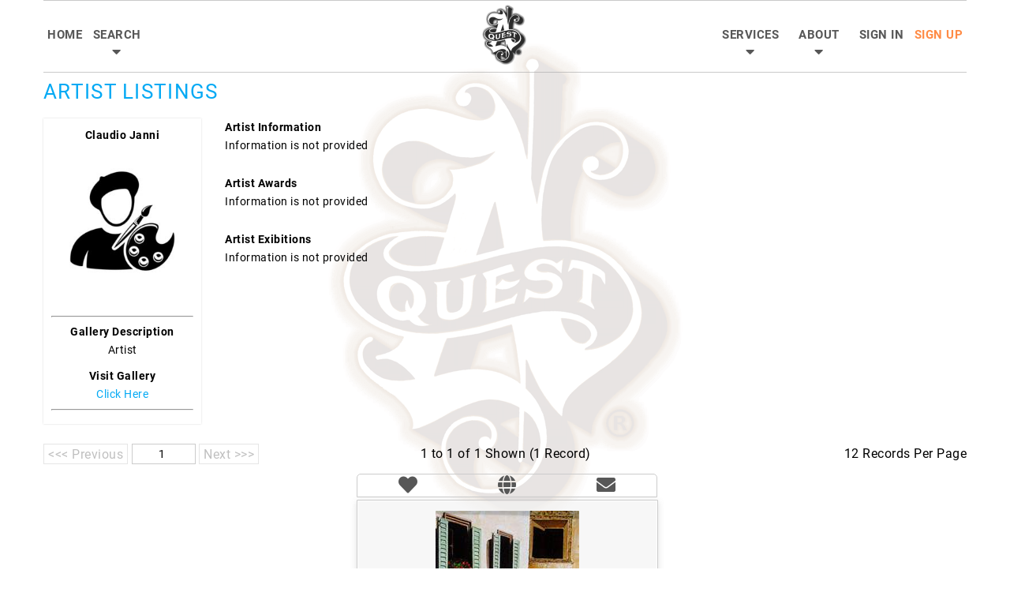

--- FILE ---
content_type: text/html; charset=utf-8
request_url: https://artquest.com/ArtistListings/Index?iArtistID=17
body_size: 48324
content:
<!DOCTYPE html>
<html lang="en">
<head>
    
    <meta http-equiv="Content-Type" content="text/html; charset=UTF-8">
<meta name="viewport" content="width=device-width, initial-scale=1.0, maximum-scale=1">



<title>Claudio Janni | ArtQuest&#174;</title>
<meta name="description" content=" Meta Description">
<meta name="author" content="ArtQuest®">

<link rel="shortcut icon" sizes="16x16 24x24 32x32 48x48 64x64" href="/Content/img/favicon.ico">
<link rel="apple-touch-icon" sizes="180x180" href="/Content/img/apple-touch-icon.png">
<link rel="icon" type="image/png" sizes="32x32" href="/Content/img/favicon-32x32.png">
<link rel="icon" type="image/png" sizes="16x16" href="/Content/img/favicon-16x16.png">

<link href="/Content/css/theme.css" rel="stylesheet" />
<link href="/Content/css/responsive.css" rel="stylesheet" />
<link href="/Content/css/custom-header.css" rel="stylesheet" />
<link href="/Content/css/jssor.css" rel="stylesheet" />

<script src="/Content/js/jquery.min.js"></script>
<script src="/Content/js/theme.js"></script>

    <style>

@media only screen and (max-width: 960px) {
    .mobile_header_part {
        padding-left: 10px;
       
    }
}

        .LocalHost {
            border: 6px solid #ffee1d;
        }
    </style>

</head>
<body class=""  data-is-logged-in="" data-request-absolute-uri="https://artquest.com/ArtistListings/Index?iArtistID=17">

    <!-- [* *** PRELOADER START *** *] -->
    <div class="preloader">
        <div class="preloader_content">
            <span>LOADING</span>
            <div class="preloader_line">
                <div class="preloader_line_bar1"></div>
                <div class="preloader_line_bar2"></div>
            </div>
        </div>
    </div>

    <!-- [* *** PRELOADER END *** *] -->
    <!-- [* *** HEADER WRAAPPER START *** *] -->
    

<header data-first-name="Dear Guest" data-at="0" class="main_header hb_main_menu-hb_logo-hb_secondary_menu container acstyp-0">

    <div class="mobile_header_part">
        <a href="/" class="menu_logo">
            <img src="/Content/img/logo-sm.png" alt=""  class="logo_def">
        </a>
        <a href="#" class="mobile_menu_toggler">
            <span class="mmt_line1"></span>
            <span class="mmt_line2"></span>
            <span class="mmt_line3"></span>
        </a>
    </div>
    <div class="header_part hb_main_menu header_first">
        <div class="header_menu_table">
            <div class="header_menu_cell">
                <nav class="main_nav">
                    <div class="menu-main-menu-container">
                        <ul id="menu-main-menu" class="menu">
                           
                            <li class="Home-Index" ><a  href="/">Home</a></li>

                            <li class="Member-Management Search-Index Search-Artists Search-JustBrowsing">
                                <a href="/Search">Search<i class="fa fa-caret-down"></i></a>
                                <ul class="sub-menu">

                                    <li class="menu-item-has-children Search-Index">

                                        <a href="/Search">

                                            <i class="edit fas fa-images"></i>
                                            <span>Art</span>
                                        </a>

                                        <ul Class="sub-menu">
                                            
<li class="">

    <a href="/Search?ArtAddedStartDate=10/16/2025&amp;w=True&amp;ArtAddedEndDate=11/15/2025">

        <i class="edit fas fa-images"></i>

        <span>What&#39;s New</span>

    </a>
    

</li>
                                            
<li class="Search-JustBrowsing">

    <a href="/Search/Index?JustBrowsing=True">

        <i class="edit fas fa-eye"></i>

        <span>Just Browsing</span>

    </a>
    

</li>
                                        </ul>

                                    </li>
                                    
                                    
<li class="Search-Artists">

    <a href="/Search/Artists">

        <i class="edit fas fa-user"></i>

        <span>Artist</span>

    </a>
    

</li>
                                    

                                </ul>
                            </li>

                            

                        </ul>
                    </div>
                </nav>
            </div><!-- header_menu_cell -->
        </div><!-- header_menu_table -->
    </div>
    <div class="header_part hb_logo header_second">
     
        <a href="/" class="menu_logo">
                <img src="/Content/img/logo-sm.png" alt="Art Quest Logo"  >
            
           
        </a>
    </div>
    <div class="header_part hb_secondary_menu header_third">
        <div class="header_menu_table">
            <div class="header_menu_cell">
                <nav class="secondary_nav">
                    <div class="menu-secondary-menu-container">
                        <ul class="menu">
                           
                            <li class="Services-ArtGallerySubscription Services-SlideshowAdvertising Services-TrustedThirdPartyService Services-ImagesScanning Services-CostForServices Services-LibraryLinks Services-ScammersDatabase">
                                <a style="position:relative;" href="/Services">Services<i class="fa fa-caret-down"></i></a>

                                <ul class="sub-menu">
                                    <li class="Services-ArtGallerySubscription"><a href="/Services/ArtGallerySubscription">Art Gallery Subscription</a></li>
                                    <li class="Services-SlideshowAdvertising "><a href="/Services/SlideshowAdvertising">Slideshow Advertising</a></li>
                                    <li class="Services-TrustedThirdPartyService"><a href="/Services/TrustedThirdPartyService">Escrow Service</a></li>
                                    <li class="Services-CostForServices"><a href="/Services/CostForServices">Cost for Services</a></li>
                                    <li class="Services-LinkExchange"><a href="/Services/LinkExchange">Link Exchange</a></li>
                                    <li class="Services-LibraryLinks"><a href="/Services/LibraryLinks">Library Links</a></li>
                                    <li class="Services Services-ScammersDatabase"><a href="/Services/ScammersDatabase">Scammers Database</a></li>
                                </ul>
                            </li>

                            <li class="About-Index About-FAQ About-UserAgreement About-TermsOfService About-Testimonials About-Sitemap About-Contact About-TermsOfServiceDetailed">
                                <a style="position:relative;" href="#">About<i class="fa fa-caret-down"></i></a>

                                <ul class="sub-menu">
                                    <li class="About-Index"><a style="position:relative;" href="/About/Index">About</a></li>
                                    <li class="About-FAQ"> <a href="/About/FAQ">FAQ</a></li>
                                    <li class="About-Sitemap"> <a href="/About/Sitemap">ArtQuest Sitemap</a></li>
                                    <li class="About-UserAgreement"> <a href="/About/UserAgreement">User Agreement and Privacy</a></li>
                                    <li class="About-TermsOfService About-TermsOfServiceDetailed"> <a href="/About/TermsOfService">Terms of Service</a></li>
                                    <li class="About-Testimonials"> <a href="/About/Testimonials">Testimonials</a></li>
                                    <li class="About-Contact"> <a href="/About/Contact">Contact Us</a></li>

                                </ul>
                            </li>

                                <li class="Authentication-SignIn" ><a  href = "/Authentication/SignIn" > Sign In</a></li>
                                <li class="Authentication-SignUp"><a style="color: #FF8B45;" href = "/Authentication/SignUp" > Sign Up</a></li>

                        </ul>
                    </div>
                </nav>
            </div><!-- header_menu_cell -->
        </div><!-- header_menu_table -->
    </div>
    <div class="clear"></div>

</header>

    <!-- [* *** HEADER WRAAPPER END *** *] -->
    <!-- [* *** CONTENT WRAAPPER START *** *] -->
    



<div class="site_wrapper fadeOnLoad container List-Of-Galleries">

    <div class="row">

        <div class="Page-Header ">

            <h1 class="Page-Title Left-Align">Artist Listings</h1>

        </div>

    </div>

    <div class="row">

        <div class="Page-Content span12">

            <div>

                <div style="text-align:center;  padding: 20px; margin-right: 30px; padding-top: 0px; display: block; width: 100%;background: #ffffffa6; box-shadow: 0px 0px 2px #d6d6d6;padding-left: 11px; padding-bottom: 10px; padding-right: 10px; width: 200px; padding: 10px;" class="span5">

                    <div style="margin-left: 0px !important; " class="span12">
                        <label style="display:block; text-align: center;display:inherit;">Claudio Janni</label>
                    </div>

                        <img class="link-snapshot" style="max-width: 100%;  margin: 0 auto; display: block;" alt="Claudio Janni"  id="target" src="/Content/img/m-profile.jpg">

                    <div style="margin-left: 0px !important; " class="span12">
                        <label style="margin-bottom: 17px; display: block; margin-bottom: 17px; text-align: center;display: inherit;"><b></b></label>
                    </div>

                    <div><hr /></div>
                    <div><b>Gallery Description</b></div>
                    <div>Artist</div>
                    <div style="padding-top:10px;"><b>Visit Gallery</b></div>
                    <div><a href="/Profile/Index?iEntityID=17&oEntityType=1">Click Here</a></div>
                    <div><hr /></div>
                    <div>
                        <div class="footer_socials social_icons">


                            <ul>




                            </ul>


                        </div>
                    </div>

                </div>
            </div>

            <div>

                <div><b>Artist Information</b></div>
                <div style="white-space: pre-wrap;">Information is not provided</div>

                <div style="padding-top:25px;"><b> Artist Awards</b></div>
                <div style="white-space: pre-wrap;">Information is not provided</div>
                
                    <div style="padding-top:25px;"><b> Artist Exibitions</b></div>
                    <div style="white-space: pre-wrap;">Information is not provided</div>
                
            </div>

        </div>

    </div>

    <div class="row">

        <div class="Page-Content span12">


            

<link href="/Content/css/search.css" rel="stylesheet" />


<style>
    .page-n {
        height: 26.33px !important;
        text-align: center;
        color: black !important;
        font-size: 14px !important;
        font-weight: 500 !important;
        line-height: 23px;
        width: 81px !important;
    }
</style>

<section class="pagination-info">

    <div class="pagination-numbers">

        <div class="Pagination">

                <section style="text-align:center; padding-right: 6px;">

    <a href="#" data-id="previous" class="nav-button disabled">&lt;&lt;&lt; Previous</a>

    <input class="page-n"  type="number" value="1" data-is-bottom="0" data-old-current-page-number="1" data-id="default-pagination" onchange="GoToPage(0)"  placeholder="1 pages " min="1" max="1" />
            
    

    <a href="#" data-id="next" class="nav-button disabled">Next &gt;&gt;&gt;</a>



</section>

        </div>

    </div>

    
        <div class="pagination-total-records">1 to 1 of 1 Shown (1 Record) </div>
        <div class="pagination-records-per-page">12 Records Per Page</div>

</section>    <div class="row">

        <div class="listing-gallery">





<div id="l-1946"
     data-artlisting-id="1946"
     data-is-in-collection="False"
     data-is-in-gallery="False"
     data-is-in-portfolio="False"
     data-is-shown="True"
     class="listing show-edit-on-hover">

    <div class="listing-action-section">

            <div class="l-icon">
                <a title="Add To Favorite Group" data-role="indicator" data-col-type-id="1" data-id="1946" href="/Authentication/SignIn?sRefURL=/MyArtListings"><i class="edit fa fa-heart"></i></a>
            </div>



            <div class="l-icon">
                <a target="_blank" title="Go To Gallery" Class="public-view" href="/Profile/Index?iEntityID=17&oEntityType=1"><i Class="view fa fa-globe"></i></a>
            </div>

                <div class="l-icon">
                    <a target="_blank" title="Contact" Class="public-view" href="/Authentication/SignIn?sRefURL=/About/SendMessage?iSellEntryID=1946"><i Class="view fa fa-envelope"></i></a>
                </div>




    </div>

    

    

    <a data-artlisting-id="1946" class="l-link mag" href="/ArtListings/Index?iArtListingID=1946">


            <p Class="l-sold">Sold</p>

        <img Class="link-snapshot" alt="The 3 Men by Claudio Janni"
               src="[data-uri]"
 />

    </a>

    <div class="meta">
        <div>
            <span class="title">ID:</span>
            1946
        </div>
        <div>
            <span class="title">Artist:</span>
            <a href="/ArtistListings/Index?iArtistID=17">Claudio  Janni</a>
        </div>
        <div class="lim-text">

            <span class="title">Title:</span><span>The 3 Men</span>
        </div>

        <div>
            <span class="title">Size (in.):</span>

<span>H: 20</span>            <span>x W: 16</span>            
        </div>

        <div class="lim-text">
            <span class="title">Medium:</span>
            <span title="Oil on canvas">Oil on canvas</span>
        </div>

        <div>
            <span class="title">Price:</span>

    <span Class="price">---</span>
 
        </div>

        <section class="show-more-section">

            <div>
                <span class="title">Year:</span>
                <span>1994</span>
            </div>

            <div>
                <span class="title">Status:</span>
                <span>Sold</span>

            </div>

        </section>

    </div>

</div>
            <input type="hidden" name="iArtOwnerMemberID" />

        </div>
    </div>

<style>
    .page-n {
        height: 26.33px !important;
        text-align: center;
        color: black !important;
        font-size: 14px !important;
        font-weight: 500 !important;
        line-height: 23px;
        width: 81px !important;
    }
</style>

<section class="pagination-info">

    <div class="pagination-numbers">

        <div class="Pagination">

                <section style="text-align:center; padding-right: 6px;">

    <a href="#" data-id="previous" class="nav-button disabled">&lt;&lt;&lt; Previous</a>

    <input class="page-n"  type="number" value="1" data-is-bottom="1" data-old-current-page-number="1" data-id="default-pagination" onchange="GoToPage(1)"  placeholder="1 pages " min="1" max="1" />
            
    

    <a href="#" data-id="next" class="nav-button disabled">Next &gt;&gt;&gt;</a>



</section>

        </div>

    </div>

    
        <div class="pagination-total-records">1 to 1 of 1 Shown (1 Record) </div>
        <div class="pagination-records-per-page">12 Records Per Page</div>

</section>
<script defer src="/Content/js/artListings.js"></script>

<script>
    function GoToPage(iIsBottom) {

        console.log("Go to Page Function Test");
        //console.log(iIsBottom);
        //jQuery("body[data-new-page='']")

        var sURL = "";
          var sNetURL = 'https://artquest.com/ArtistListings/Index?iArtistID=17';

          var iOldCurrentPageNumber = 0;
        var iSelectedNewPageNumber = 0;

        iIsBottom = "0";
        console.log("iIsBottom", iIsBottom);
        iOldCurrentPageNumber = jQuery("[data-is-bottom='" + iIsBottom + "']").attr("data-old-current-page-number");
        iSelectedNewPageNumber = jQuery("[data-is-bottom='" + iIsBottom + "']").val();

          console.log("iOldCurrentPageNumber: " + iOldCurrentPageNumber);
          console.log("iSelectedNewPageNumber: " + iSelectedNewPageNumber);

          console.log("Old sNetURL: " + sNetURL);

          if (sNetURL.includes('?iCurrentPage')) {
              sNetURL = sNetURL.replace("iCurrentPage=" + iOldCurrentPageNumber, "iCurrentPage=" + iSelectedNewPageNumber);
          } else if (sNetURL.includes('&iCurrentPage')) {
              sNetURL = sNetURL.replace("iCurrentPage=" + iOldCurrentPageNumber, "iCurrentPage=" + iSelectedNewPageNumber);
          } else {
              if (sNetURL.includes('?')) {
                  sNetURL = 'https://artquest.com/ArtistListings/Index?iArtistID=17' + "&iCurrentPage=" + iSelectedNewPageNumber;
              } else {
                  sNetURL = 'https://artquest.com/ArtistListings/Index?iArtistID=17' + "?iCurrentPage=" + iSelectedNewPageNumber;
              }

          }

          console.log("NewsNetURL: " + sNetURL);

          location.href = decodeURI(sNetURL);

    }
</script>

        </div>

    </div>

</div>


<style>
    .listing {
        width: 32.4% !important;
        padding-left: 7px !important;
    }

  
</style>


    <!-- [* *** CONTENT WRAAPPER END *** *] -->
    <!-- [* *** FOOTER WRAAPPER START *** *] -->
    <div id="footer-sections">
        



<div class="prefooter">
    <div class="container">
        <div class="prefooter_wrapper">
            <div class="footer_widget">
                <div class="sidepanel widget_text">
                    <h5 class="widget_title">About ArtQuest</h5>
                    <p style="padding: 0px; margin-bottom: 7px;">Welcome to ArtQuest®! Since 1991, ArtQuest® has been a pioneer in providing an online place to buy and sell art from all over the world. Eliminating the middleman fees found in buying and selling art was our goal back then and still is today.</p>
                </div>
            </div>

            <div class="footer_widget">
                <div style="color: #adadad;" class="sidepanel widget_posts">
                    <h5 class="widget_title">Contact Info</h5>
                    <ul class="contact-info">
                        <li><b>ArtQuest, Inc.</b></li>
                        <li>PO Box 27</li>
                        <li>Hawk Point, MO, USA 63349</li>
                        <li style="padding-top:5px;"><b>Phone</b></li>
                        <li>(314) 675-1720</li>


                    </ul>
                </div>
            </div>

            <div class="footer_widget">
                <div class="sidepanel widget_nav_menu">
                    <h5 class="widget_title">Useful Links</h5>
                    <ul class="menu">
                        <li><a href="/Authentication/SignUp">Sign Up Is FREE</a></li>
                        <li><a href="/Authentication/SignIn">Member Login</a></li>
                        <li><a href="/Search">Art Search</a></li>

                    </ul>
                </div>
            </div>

            <div class="footer_widget">
                <div class="sidepanel widget_text">
                    <h5 class="widget_title">Subscribe to our Quarterly</h5>
                    <p id="subscribtion-message" class="subscribtion-message"></p>
                    <div class="textwidget">
                        <div class="subscribe_demo">
                            <form id="subscribe" onsubmit="subscribe(event)" action="/Authentication/SignUp" method="post">
                                <div style="padding-top:0px; display:flex;" class="subscribe-wrap-form">
                                    <div><span><input id="emailAddress" name="emailAddress" style="background: #0b0b0d; color:white; height: 40px; " type="email" placeholder="Email"></span></div>
                                    <div><input type="submit" value="Submit"></div>
                                </div>
                                <div>Join our Quarterly to receive news every 3 months. You can unsubscribe at any time.</div>

                                <input name="__RequestVerificationToken" type="hidden" value="2_Bgfd_hqhuG0IotuZWULnzYM1JNJOykpDPJlgU3rjh5Du079uhroRn_K2CzH-CgwuO-U8Knx5gXLtO_9togxJz0Jg1n21-O57XEIiYIpqc1" />
                            </form>

                        </div>
                    </div>
                </div>
            </div>

        </div>
    </div>
</div>

<script src="/pre-footer/js?v=8NW9k15ztTocz2toLvK-WgPJKz_OAya_peV2b7qNVrM1"></script>


<script>

    function subscribe(event) {
        event.preventDefault();

        var emailAddress = document.getElementById("emailAddress").value;
        var verificationToken = document.getElementsByName("__RequestVerificationToken")[0].value;

        jQuery.ajax({
            type: "POST",
            url: "/PublicWebApi/SubscribeToNewsLetter",
            data: {
                "sEmailAddress": emailAddress,
                "__RequestVerificationToken": verificationToken
            },
            error: function (xhr, status, error) {
                console.log("AJAX error - data ", error);
            },

            success: function (data) {
                console.log("AJAX Success - data ", data);
                document.getElementById("subscribtion-message").innerText = "Thank You! Subscribtion Confirmation Has Been Sent! Please Check Your Mail";
                document.getElementById("emailAddress").value = "";
                setTimeout(function () {
                    jQuery('#subscribtion-message').fadeOut('fast');
                }, 7000); 
            }
        });
    }

</script>

<script>

    var sFirstName = "";

    jQuery(document).ready(function () {
        jQuery("[data-id='first-name']").text(sFirstName);

        jQuery(".ArtistListings-Index").addClass("current-menu-item");

        jQuery(".coming-up-li").click(function () {
            alert("This feature is coming up and not currently available.");
        });
    });

</script>

<style>
    .subscribtion-message {
        padding-bottom: 0px;
        text-align: center;
        background: #03a9f4;
        color: white !important;
        padding: 6px;
        margin-bottom: 15px;
        border: 1px solid white;
    }
</style>

        

<footer class="main_footer">
    <div class="main_footer_wrapper container">

        <div title="Saturday, November 15, 2025 - 8:20:44 AM" class="copyright">Copyright &copy; 2025. ArtQuest® is a Registered Trademark</div>

        <div class="footer_socials social_icons">
            <ul>
                <li>
                    <a class="facebook-square" target="_blank" href="http://www.facebook.com/artquest" title="Facebook">
                        <i class="fab fa-facebook-f"></i>
                    </a>
                </li>
                <li>
                    <a class="fa-linkedin" target="_blank" href="https://www.linkedin.com/in/artquest" title="LinkedIn">
                        <i class="fab fa-linkedin"></i>
                    </a>
                </li>

            </ul>
        </div><!-- .social_icons -->
    </div>
</footer>

<style>
    #myBtn {
        display: none;
        position: fixed;
        cursor: pointer;
        z-index: 99;
        bottom: 8px;
        right: 30px;
        width: 0;
        height: 0;
        border-left: 20px solid transparent;
        border-right: 20px solid transparent;
        border-bottom: 30px solid #03A9F4;
        padding: 0px;
    }

    .Top-span {
        position: relative;
        top: 15px;
        left: -11px;
        margin: 0px;
        color: white;
    }
</style>

<script>
    // When the user scrolls down 20px from the top of the document, show the button
    window.onscroll = function () { scrollFunction() };

    function scrollFunction() {
        if (document.body.scrollTop > 20 || document.documentElement.scrollTop > 20) {
            document.getElementById("myBtn").style.display = "block";
        } else {
            document.getElementById("myBtn").style.display = "none";
        }
    }

    // When the user clicks on the button, scroll to the top of the document
    function topFunction() {
        document.body.scrollTop = 0;
        document.documentElement.scrollTop = 0;
    }

</script>

        <script async src="https://www.googletagmanager.com/gtag/js?id=UA-58078465-1"></script>
        <script>
             window.dataLayer = window.dataLayer || [];
             function gtag() { dataLayer.push(arguments); }
             gtag('js', new Date());

             gtag('config', 'UA-58078465-1');
        </script>



<style>
        /*
                Credits:
    https://github.com/marcaube/bootstrap-magnify
                */

        .mag {
            /* width:          200px;*/
            margin: 0 auto;
            float: none;
          
        }

            .mag img {
                max-width: 100%;
            }



        .magnify {
            position: relative;
            cursor: none;
            height: 100%;
        }

        .magnify-large {
            position: absolute;
            display: none;
            width: 125px;
            height: 125px;
            -webkit-box-shadow: 0 0 0 7px rgba(255, 255, 255, 0.85), 0 0 7px 7px rgba(0, 0, 0, 0.25), inset 0 0 40px 2px rgba(0, 0, 0, 0.25);
            -moz-box-shadow: 0 0 0 7px rgba(255, 255, 255, 0.85), 0 0 7px 7px rgba(0, 0, 0, 0.25), inset 0 0 40px 2px rgba(0, 0, 0, 0.25);
            box-shadow: 0 0 0 7px rgba(255, 255, 255, 0.85), 0 0 7px 7px rgba(0, 0, 0, 0.25), inset 0 0 40px 2px rgba(0, 0, 0, 0.25);
            -webkit-border-radius: 100%;
            -moz-border-radius: 100%;
            border-radius: 100%
        }
</style>



<a onclick="topFunction()" id="myBtn" href="#" Class="shortcode_button btn_small "><span Class="Top-span">Top</span></a>

<link href="/public-footer/css?v=X6A5UhH4OTAoNeL1beomW_HTO3GOrw9_gj6OiRsjnVM1" rel="stylesheet"/>


<link rel="stylesheet" href="https://use.fontawesome.com/releases/v5.1.0/css/all.css" integrity="sha384-lKuwvrZot6UHsBSfcMvOkWwlCMgc0TaWr+30HWe3a4ltaBwTZhyTEggF5tJv8tbt" crossorigin="anonymous">

    </div>

    <!-- [* *** FOOTER WRAAPPER END *** *] -->
    
<script>
        "use strict";

		//jQuery(document).ready(function($){
		//	jQuery('.main_wrapper').addClass('like_fullscreen_type');
		//	if (jQuery('.is_masonry').size() > 0 ) {
		//		setTimeout("jQuery('.is_masonry').masonry();",500);
		//	}
		//});
		jQuery(window).load(function($){
			if (jQuery('.is_masonry').size() > 0 ) {
				jQuery('.is_masonry').masonry();
				setTimeout("jQuery('.is_masonry').masonry();",1000);
			}
		});
		jQuery(window).resize(function($){
			if (jQuery('.is_masonry').size() > 0 ) {
				jQuery('.is_masonry').masonry();
				setTimeout("jQuery('.is_masonry').masonry();",1000);
			}
		});
</script>

<script>
        "use strict";

        jQuery(document).ready(function () {
            jQuery('.fw_background').height(myWindow.height());
            jQuery('.main_header').removeClass('hided');
            jQuery('.fullscreen_block').addClass('loaded');
            fw_bg_setup();
            //AdjustFooter();
        });
        jQuery(window).load(function () {
            fw_bg_setup();
        });
        jQuery(window).resize(function () {
            fw_bg_setup();
            //AdjustFooter();
        });
        function fw_bg_setup() {
            jQuery('.fw_background').height(myWindow.height());
            if (myWindow.width() > 1024) {
                if (jQuery('.bg_video').size() > 0) {
                    if (((myWindow.height() + 150) / 9) * 16 > myWindow.width()) {
                        jQuery('iframe').height(myWindow.height() + 150).width(((myWindow.height() + 150) / 9) * 16);
                        jQuery('iframe').css({
                            'margin-left': (-1 * jQuery('iframe').width() / 2) + 'px',
                            'top': "-75px",
                            'margin-top': '0px'
                        });
                    } else {
                        jQuery('iframe').width(myWindow.width()).height(((myWindow.width()) / 16) * 9);
                        jQuery('iframe').css({
                            'margin-left': (-1 * jQuery('iframe').width() / 2) + 'px',
                            'margin-top': (-1 * jQuery('iframe').height() / 2) + 'px',
                            'top': '50%'
                        });
                    }
                }
            } else if (myWindow.width() < 760) {
                jQuery('.bg_video').height(myWindow.height() - header.height()).width(myWindow.width()).css({
                    'top': '0px',
                    'left': '0px',
                    'margin-left': '0px',
                    'margin-top': '0px'
                });
                jQuery('iframe').height(myWindow.height() - header.height()).width(myWindow.width()).css({
                    'top': '0px',
                    'left': '0px',
                    'margin-left': '0px',
                    'margin-top': '0px'
                });
            } else {
                jQuery('.bg_video').height(myWindow.height()).width(myWindow.width()).css({
                    'top': '0px',
                    'margin-left': '0px',
                    'left': '0px',
                    'margin-top': '0px'
                });
                jQuery('iframe').height(myWindow.height()).width(myWindow.width()).css({
                    'top': '0px',
                    'margin-left': '0px',
                    'left': '0px',
                    'margin-top': '0px'
                });
            }
        }
</script>

<script>

    function AdjustFooter() {
        /*var iWindowHeight = 0;
        var iBodyHeight = 0;
        var iHeaderHeight = 0;
        var iBodyContentHeight = 0;
        var iFooterScriptsHeight = 0;

        var iAdjustedBodyContentHeight;

        jQuery(".site_wrapper").css("height", "");

        iWindowHeight = window.innerHeight;
        iBodyHeight = jQuery("body").height();
        iHeaderHeight = jQuery("header").height();
        iBodyContentHeight = jQuery(".site_wrapper").height();
        iFooterScriptsHeight = jQuery("#footer-sections").height();

        if (iWindowHeight > iBodyHeight) {
            iAdjustedBodyContentHeight = iWindowHeight - iBodyHeight + iBodyContentHeight;

            jQuery(".site_wrapper").css("height", iAdjustedBodyContentHeight);
        }

*/

        /*
        console.log("---------------");
        console.log("window " + iWindowHeight);
        console.log("body " + iBodyHeight);
        console.log("header " + iHeaderHeight);
        console.log(".site_wrapper " + iBodyContentHeight);
        console.log("#footer-sections " + iFooterScriptsHeight);
        console.log("iAdjustedBodyContentHeight " + iAdjustedBodyContentHeight);
        console.log("---------------");
        */
    }
    
</script>

</body>
</html>

--- FILE ---
content_type: text/css
request_url: https://artquest.com/Content/css/theme.css
body_size: 121399
content:
/*-------------------------------------
[Master Stylesheet]
Project: Fliper Photographer Wordpress Theme

[Table of contents]
1. Base theme Grid
2. Typography
    2.1 Font Awesome
3. Forms and Listings
4. Plugins CSS
	4.1 Isotope Filtering
	4.2 Isotope CSS3 transitions
	4.3 Nivo
	4.4 SwipeBox 
5. SPRITE BUTTONS
6. FULLSCREEN SLIDER
7. FLOW GALLERY
8. HEADER
	8.1 Base HC
	8.2 Logo
	8.3 Menu
9. CONTENT AREA
10. FOOTER
11. 404 PAGE
12. SEARCH
13. PASSWORD PROTECTED
14. COUNT DOWN
	14.1 Template CSS
	14.2 jQuery Countdown styles 2.0.0.
15. KENBURNS
16. BACKGROUND IMAGE
17. GRID GALLERY
18. STRIP TEMPLATE
19. HALF PAGE
20. DM LIGHTBOX
21. MODULES
	21.1 Accordion & Toggles
	21.2 Counter
	21.3 Icon Boxes
	21.4 Featured Items
	21.5 Gallery Module
	21.6 Promo text
	21.7 Custom buttons
	21.8 Team
	21.9 Dividers
	21.10 Tabs
	21.11 Testimonials
	21.12 Partners
	21.13 Message Box
	21.14 Diagram
	21.15 Price Tables
	21.16 Before After
	21.17 Icon Shortcode
    21.18 Instagrem
22. PORTFOLIO
	22.1 Filter
	22.2 Portfolio Module
	22.3 Portfolio Listing
23. BLOG LISTING
24. SINGLE
	24.1 Base Classes
	24.2 Comments
	24.3 Page pagination
25. WIDGETS
	25.1 widget search
	25.1 Featured Posts Widget
	25.1 Menus & Lists Widgets
	25.1 RSS
	25.1 Widget Calendar
	25.1 Tag Cloud
	25.1 Flickr Widget
	25.1 Mailchimp
	25.1 Footer Widgets
26. ANIMATION
27. PRELOADER
28. Theme Unit
29. CUSTOM CLASSES
    29.1 Padding,Margin,Height
---------------------------------------*/

/* GRID */
body,html {
	padding:0;
	margin:0;
	-moz-osx-font-smoothing:grayscale;
	-webkit-font-smoothing:antialiased;
}

[class*=span] {
	float:left;
	min-height:1px;
	margin-left:20px;
}

.container {
	width:940px;
	margin-right:auto;
	margin-left:auto;
}

.container:after,.container:before {
	display:table;
	line-height:0;
	content:"";
}

.container:after {
	clear:both;
}

.row {
	width:100%;
}

.row:after,.row:before {
	display:table;
	line-height:0;
	content:"";
}

.row:after {
	clear:both;
}

.row [class*=span] {
	display:block;
	float:left;
	width:100%;
	min-height:30px;
	margin-left:2.8571428571429%;
	-webkit-box-sizing:border-box;
	-moz-box-sizing:border-box;
	box-sizing:border-box;
}

.row [class*=span]:first-child {
	margin-left:0;
}

.row .span12 {
	width:100%;
}

.row .span11 {
	width:91.428571428571%;
}

.row .span10 {
	width:82.857142857143%;
}

.row .span9 {
	width:74.285714285714%;
}

.row .span8 {
	width:65.714285714286%;
}

.row .span7 {
	width:57.142857142857%;
}

.row .span6 {
	width:48.571428571429%;
}

.row .span5 {
	width:40%;
}

.row .span4 {
	width:31.428571428571%;
}

.row .span3 {
	width:22.857142857143%;
}

.row .span2 {
	width:14.285714285714%;
}

.row .span1 {
	width:5.7142857142857%;
}

.clearfix:after,.clearfix:before {
	display:table;
	line-height:0;
	content:"";
}

.clear,.clearfix:after {
	clear:both;
}


@media screen and (max-width: 400px) {
	.links li {
		height: 30vh;
	}
}


@media (min-width:1200px) {
	[class*=span] {
		float:left;
		min-height:1px;
		margin-left:50px;
	}
	
	.container {
		width:800px;
	}
	
	.gt3_boxed header .container {
		width:800px;
	}
	
	.row {
		width:100%;
	}
	
	.row:after,.row:before {
		display:table;
		line-height:0;
		content:"";
	}
	
	.row:after {
		clear:both;
	}
	
	.row [class*=span] {
		display:block;
		float:left;
		width:100%;
		min-height:30px;
		margin-left:4.2735042735043%;
		-webkit-box-sizing:border-box;
		-moz-box-sizing:border-box;
		box-sizing:border-box;
	}
	
	.row [class*=span]:first-child {
		margin-left:0;
	}
	
	.row .span1 {
		width:4.4159544159544%;
	}
	
	.row .span2 {
		width:13.105413105413%;
	}
	
	.row .span3 {
		width:21.794871794872%;
	}
	
	.row .span4 {
		width:30.48433048433%;
	}
	
	.row .span5 {
		width:39.173789173789%;
	}
	
	.row .span6 {
		width:47.863247863248%;
	}
	
	.row .span7 {
		width:56.552706552707%;
	}
	
	.row .span8 {
		width:65.242165242165%;
	}
	
	.row .span9 {
		width:73.931623931624%;
	}
	
	.row .span10 {
		width:82.621082621083%;
	}
	
	.row .span11 {
		width:91.310541310541%;
	}
	
	.row .span12 {
		width:100%;
	}
}

@media (max-width:960px) {
	.container {
		width:auto;
	}
	
	.row {
		width:100%;
		margin-left:0;
	}
	
	.row [class*=span],[class*=span] {
		display:block;
		float:none;
		width:100%;
		margin-left:0;
		-webkit-box-sizing:border-box;
		-moz-box-sizing:border-box;
		box-sizing:border-box;
	}
	
	.row .span12,.span12 {
		width:100%;
		-webkit-box-sizing:border-box;
		-moz-box-sizing:border-box;
		box-sizing:border-box;
	}
}

ul {
	margin:0;
	padding:0 0 20px 12px;
}

.container {
	width:1170px;
   
}

/*base*/
::selection {
	color:#fff;
	opacity:1;
}

::-moz-selection {
	color:#fff;
	opacity:1;
}

::-webkit-selection {
	color:#f0f;
	opacity:1;
}

html {
    width: 100%;
    height: 100%;
    overflow-x: hidden;
	position:relative;
	z-index:-1;
}

html.hasAdminBar {
	margin:0!important;
}

body {
	display:block;
	padding:0;
	margin:0;
	width:100%;
	z-index:-2;
	position:relative;
    
}

a {
	transition:color 250ms;
}

p,td,div {
	letter-spacing:.5px;
}

.custom_bg {
	position:fixed;
	left:0;
	top:0;
	width:100%;
	height:100%;
	display:block;
	z-index:-1;
	background-position:center;
}

.custom_bg.img_bg {
	background-size:cover;
}

form,body,iframe {
	margin:0;
	padding:0;
}

img,table,iframe {
	border:0;
}

table {
	border-collapse:collapse;
}

table td {
	padding:0;
}

h1,h2,h3,h4,h5,h6 {
	word-wrap:break-word;
	text-transform:uppercase;
}

p:empty {
	display:none;
}

.text-right {
    text-align: right;
}

/* T Y P O G R A P H Y */
.typography_list ol,.typography_list ul {
	padding-bottom:0!important;
}

/* Headings and Titles */
.page_title {
	/*padding-left:22px;*/
	font-size:0;
	line-height:0;
	box-sizing:border-box;
	-webkit-box-sizing:border-box;
	-moz-box-sizing:border-box;
	position:relative;
}

.blog_post_preview .page_title {
	/*padding-left:12px;*/
}

.page_subtitle {
	margin:15px 0 0;
	padding-left:1px;
}

.page_title h1 {
	text-transform:uppercase;
	transform:translateY(-2px);
	margin-bottom:-4px;
}

.
.page_title h3 {
	text-transform:uppercase;
	transform:translateY(-2px);
	margin-bottom:-4px;
}

h1 {
	margin:0 0 24px;
	letter-spacing:1.3px;
}

h2 {
	margin:0 0 22px;
	letter-spacing:1px;
}

h3 {
	margin:0 0 23px;
	letter-spacing:1.1px;
}

h4 {
	margin:0 0 24px;
	letter-spacing:.85px;
}

h5 {
	margin:0 0 24px;
	letter-spacing:.8px;
}

h6 {
	margin:0 0 12px;
	letter-spacing:.55px;
}

.headInModule {
	text-transform:uppercase;
	margin:0;
}

.bg_title {
	margin-bottom:28px;
}

.bg_title.with_subtitle {
	padding-left:22px;
}

.bg_title.with_subtitle h1,.bg_title.with_subtitle h2,.bg_title.with_subtitle h3,.bg_title.with_subtitle h4,.bg_title.with_subtitle h5,.bg_title.with_subtitle h6 {
	transform:translateY(-3px);
}

.bg_title.with_subtitle span {
	margin:0;
	display:inline-block;
	text-transform:uppercase;
	transform:translate(1px,3px);
	letter-spacing:.5px;
}

/* Highlighter */
.highlighted_dark {
	background:#2e2e2f;
	color:#fff;
	padding:0 2px;
}

.highlighted_light {
	background:#c1c1c1;
	color:#2c2c2c;
	padding:0 2px;
}

.highlighted_colored {
	color:#fff;
	padding:0 2px;
}

/* Blockquotes */
blockquote {
	padding:0 0 0 49px;
	margin:0 0 12px;
	position:relative;
	min-height:32px;
	box-sizing:border-box;
	-moz-box-sizing:border-box;
	-webkit-box-sizing:border-box;
}

blockquote.w100 {
    width: 100%;
}

blockquote.w50 {
    width: 50%;
}

blockquote:after {
	clear:both;
}

blockquote.q_light,blockquote.q_dark {
	border:none;
}

blockquote:before,blockquote.q_light:before,blockquote.q_dark:before {
	content:",,";
	font-family:"Times New Roman",Times,serif;
	font-weight:700;
	font-size:60px;
	line-height:62px;
	position:absolute;
	left:-2px;
	top:-35px;
	letter-spacing:normal;
}

blockquote.left {
	float:left;
	padding-right:50px;
}

blockquote.right {
	float:right;
	margin-left:50px;
}

blockquote.q_dark:before {
	color:#363636;
}

blockquote.q_light:before {
	color:#c1c1c1;
}

blockquote.q_dark {
    
}

.author {
	font-style:normal;
	display:block;
	padding-top:7px;
}

/* Dropcap */
.dropcap {
	display:inline-block;
	float:left;
	font-size:36px;
	line-height:38px;
	font-weight:700;
	margin:1px 15px 0 8px;
	width:auto;
	height:auto;
	text-transform:uppercase;
	color:#363636;
}

.dropcap.type1 {
	color:#c1c1c1;
}


/*FORMS*/
input[type="button"],input[type="reset"],input[type="submit"],input[type="radio"],input[type="checkbox"] {
	cursor:pointer;
	outline:none;
}

select, input[type="text"], input[type="email"], input[type="password"], textarea, input[type="number"], input[type="url"], #reportrange {
    height: 30px;
    border: none;
    width: 100%;
    float: none;
    font-size: 12px;
    font-weight: 300;
   
    box-sizing: border-box;
    -moz-box-sizing: border-box;
    -webkit-box-sizing: border-box;
    padding-left: 5px;
    /*margin-bottom:5px;*/
    outline: none;
    background: none;
    letter-spacing: .65px;
    -webkit-appearance: none;
}


select option {
	border:none;
}

textarea {
	margin-bottom:10px;
	resize:none;
	opacity:1;
	-moz-osx-font-smoothing:grayscale;
	height:120px;
	padding:7px 14px 6px;
	text-transform:none;
}

input[type="text"]::-webkit-input-placeholder,input[type="email"]::-webkit-input-placeholder,input[type="password"]::-webkit-input-placeholder,textarea::-webkit-input-placeholder {
	-webkit-font-smoothing:antialiased;
}

input[type="text"]::-moz-placeholder {
	opacity:1;
	-moz-osx-font-smoothing:grayscale;
}

input[type="email"]::-moz-placeholder {
	opacity:1;
	-moz-osx-font-smoothing:grayscale;
}

input[type="password"]::-moz-placeholder {
	opacity:1;
	-moz-osx-font-smoothing:grayscale;
}

textarea::-moz-placeholder {
	opacity:1;
	-moz-osx-font-smoothing:grayscale;
}

input[type="button"],input[type="reset"],input[type="submit"] {
	display:inline-block;
	margin:0;
	border:none;
	height:40px;
	font-size:12px;
	line-height:20px;
	padding:9px 12px 11px;
	color:#fff;
	transition:background 300ms;
	text-transform:uppercase;
	letter-spacing:.45px;
	-webkit-appearance:none;
}

@media screen and ( -webkit-min-device-pixel-ratio: 0 ) {
	input[type="button"],input[type="reset"],input[type="submit"] {
		padding:9px 16px 11px;
	}
}

input[type="button"]:hover,input[type="reset"]:hover,input[type="submit"]:hover {
	background:#2b3035;
	color:#fff;
}

/* Default listing */
ul > li {
	padding:0 0 0 5px;
}

ol {
	margin:0;
	padding:0 0 0 17px;
}

ol > li {
	position:relative;
	list-style:decimal;
	padding:0 0 0 5px;
}

.contentarea ul {
	margin:0;
	padding:0 0 10px 14px;
}

.contentarea ol ol,.contentarea ol ul,.contentarea ul ol,.contentarea ul ul {
	padding-bottom:0;
}

.typo_list ol,.typo_list ul,.typo_list li:last-child {
	padding-bottom:0;
}

.fadeOnLoad {
	opacity:0;
}

/*Theme CSS*/
a,a:hover,a:hover span {
	text-decoration:none;
	outline:none;
}

/**** Isotope Filtering ****/
.isotope-item {
	z-index:2;
}

.isotope-hidden.isotope-item {
	pointer-events:none;
	z-index:1;
}

/**** Isotope CSS3 transitions ****/
.isotope,.isotope .isotope-item {
	-webkit-transition-duration:.8s;
	-moz-transition-duration:.8s;
	transition-duration:.8s;
}

.isotope {
	-webkit-transition-property:height,width;
	-moz-transition-property:height,width;
	transition-property:height,width;
}

.isotope .isotope-item {
	-webkit-transition-property:-webkit-transform,opacity;
	-moz-transition-property:-moz-transform,opacity;
	transition-property:transform,opacity;
}

/**** disabling Isotope CSS3 transitions ****/
.isotope.no-transition,.isotope.no-transition .isotope-item,.isotope .isotope-item.no-transition {
	-webkit-transition-duration:0;
	-moz-transition-duration:0;
	transition-duration:0;
}

/* End: Recommended Isotope styles */
/* disable CSS transitions for containers with infinite scrolling*/
.isotope.infinite-scrolling {
	-webkit-transition:none;
	-moz-transition:none;
	transition:none;
}

/* Nivo */
.nivoSlider {
	position:relative;
	width:100%;
	height:auto;
	overflow:hidden;
}

.nivoSlider img {
	position:absolute;
	top:0;
	left:0;
	max-width:none;
}

.nivo-main-image {
	display:block!important;
	position:relative!important;
	width:100%!important;
}

.nivoSlider a.nivo-imageLink {
	position:absolute;
	top:0;
	left:0;
	width:100%;
	height:100%;
	border:0;
	padding:0;
	margin:0;
	z-index:6;
	display:none;
}

.nivo-slice {
	display:block;
	position:absolute;
	z-index:5;
	height:100%;
	top:0;
}

.nivoSlider img {
	border-radius:0;
}

.wrapped_video.blog_post_image iframe {
	border-radius:0;
	overflow:hidden;
}

.nivo-box {
	display:block;
	position:absolute;
	z-index:5;
	overflow:hidden;
}

.nivo-box img {
	display:block;
}

.nivo-caption {
	position:absolute;
	left:0;
	bottom:0;
	background:#000;
	color:#fff;
	width:100%;
	z-index:8;
	padding:5px 10px;
	opacity:.8;
	overflow:hidden;
	display:none;
	box-sizing:border-box;
}

.nivo-caption p {
	padding:5px;
	margin:0;
}

.nivo-caption a {
	display:inline!important;
}

.nivo-html-caption {
	display:none;
}

.nivo-controlNav {
	text-align:center;
}

.nivo-controlNav a {
	cursor:pointer;
}

.nivo-controlNav {
	display:block!important;
	position:absolute;
	bottom:20px;
	left:0;
	width:100%;
	text-align:center;
	z-index:99;
}

.nivo-controlNav a {
	text-indent:-10000px!important;
	overflow:hidden;
	display:inline-block;
	width:10px;
	height:10px;
	background:#fff;
	border-radius:100%;
	opacity:.5;
	margin:0 4px;
}

.slider-wrapper {
	position:relative;
}

.nivo-controlNav {
	bottom:40px;
	right:auto;
	left:0;
	width:100%;
	text-align:center;
}

.nivo-controlNav a {
	margin:0 5px;
	width:10px;
	height:10px;
	font-size:0;
	line-height:0;
}

.oneImage .nivo-controlNav {
	display:none!important;
}

/* CustomCSS */
/* Direction nav styles (e.g. Next & Prev) */
.nivo-directionNav {
	position:absolute;
	width:100%;
	height:100%;
	display:block;
	left:0;
	top:0;
	z-index:33;
}

.nivo-directionNav .nivo-prevNav,.nivo-directionNav .nivo-nextNav {
	text-indent:-999px;
	font-size:0;
	line-height:0;
	width:51px;
	height:51px;
	display:block;
	position:absolute;
	top:auto;
	bottom:20px;
	z-index:55;
	cursor:pointer;
	background:#000;
	transition:background 300ms;
}

.nivo-directionNav .nivo-prevNav:after,.nivo-directionNav .nivo-nextNav:after,.nivo-directionNav .nivo-prevNav:before,.nivo-directionNav .nivo-nextNav:before {
	content:'';
	transition:opacity 300ms;
	position:absolute;
	left:13px;
	top:14px;
	display:block;
	width:24px;
	height:24px;
	background:url(../img/fliper-sprite.png) no-repeat;
}

.nivo-directionNav .nivo-prevNav:hover:before,.nivo-directionNav .nivo-nextNav:hover:before,.nivo-directionNav .nivo-prevNav:after,.nivo-directionNav .nivo-nextNav:after {
	opacity:0;
}

.nivo-directionNav .nivo-prevNav:hover:after,.nivo-directionNav .nivo-nextNav:hover:after {
	opacity:1;
}

.nivo-directionNav .nivo-prevNav {
	right:76px;
}

.nivo-directionNav .nivo-nextNav {
	right:20px;
}

.nivo-directionNav .nivo-prevNav:before {
	background-position:-24px 0;
}

.nivo-directionNav .nivo-prevNav:after {
	background-position:-24px -24px;
}

.nivo-directionNav .nivo-nextNav::before {
	background-position:-72px 0;
}

.nivo-directionNav .nivo-nextNav::after {
	background-position:-72px -24px;
}

.oneImage .nivo-directionNav a,.oneImage .nivo-directionNav a:before {
	display:none!important;
}

/*! Swipebox v1.3.0 | Constantin Saguin csag.co | MIT License | github.com/brutaldesign/swipebox */
html.swipebox-html.swipebox-touch {
  overflow: hidden !important;
}

#swipebox-overlay img {
  border: none !important;
}

#swipebox-overlay {
  width: 100%;
  height: 100%;
  position: fixed;
  top: 0;
  left: 0;
  z-index: 99999 !important;
  overflow: hidden;
  -webkit-user-select: none;
     -moz-user-select: none;
      -ms-user-select: none;
          user-select: none;
}

#swipebox-container {
  position: relative;
  width: 100%;
  height: 100%;
  cursor:pointer;
}

#swipebox-slider {
  -webkit-transition: -webkit-transform 0.4s ease;
          transition: transform 0.4s ease;
  height: 100%;
  left: 0;
  top: 0;
  width: 100%;
  white-space: nowrap;
  position: absolute;
  display: none;
  cursor: pointer;
}
#swipebox-slider .slide {
  height: 100%;
  width: 100%;
  line-height: 1px;
  text-align: center;
  display: inline-block;
}
#swipebox-slider .slide:before {
  content: "";
  display: inline-block;
  height: 50%;
  width: 1px;
  margin-right: -1px;
}
#swipebox-slider .slide img,
#swipebox-slider .slide .swipebox-video-container,
#swipebox-slider .slide .swipebox-inline-container {
  display: inline-block;
  max-height: 100%;
  max-width: 100%;
  margin: 0;
  padding: 0;
  width: auto;
  height: auto;
  vertical-align: middle;
}
#swipebox-slider .slide .swipebox-video-container {
  background: none;
  max-width: 1140px;
  max-height: 100%;
  width: 100%;
  -webkit-box-sizing: border-box;
          box-sizing: border-box;
}
#swipebox-slider .slide .swipebox-video-container .swipebox-video {
  width: 100%;
  height: 0;
  padding-bottom: 56.25%;
  overflow: hidden;
  position: relative;
}
#swipebox-slider .slide .swipebox-video-container .swipebox-video iframe {
  width: 100% !important;
  height: 100% !important;
  position: absolute;
  top: 0;
  left: 0;
}
#swipebox-slider .slide-loading {
  background: url(../img/swipebox/loader.gif) no-repeat center center;
}

#swipebox-title {
  display: block;
  width: 100%;
  text-align: center;
}

.swipebox-no-close-button #swipebox-close {
  display: none;
}

#swipebox-prev.disabled,
#swipebox-next.disabled {
  opacity: 0.5;
}

.swipebox-no-touch #swipebox-overlay.rightSpring #swipebox-slider {
  -webkit-animation: rightSpring 0.3s;
          animation: rightSpring 0.3s;
}
.swipebox-no-touch #swipebox-overlay.leftSpring #swipebox-slider {
  -webkit-animation: leftSpring 0.3s;
          animation: leftSpring 0.3s;
}

.swipebox-touch #swipebox-container:before, .swipebox-touch #swipebox-container:after {
  -webkit-backface-visibility: hidden;
          backface-visibility: hidden;
  -webkit-transition: all .3s ease;
          transition: all .3s ease;
  content: ' ';
  position: absolute;
  z-index: 999;
  top: 0;
  height: 100%;
  width: 20px;
  opacity: 0;
}
.swipebox-touch #swipebox-container:before {
  left: 0;
  -webkit-box-shadow: inset 10px 0px 10px -8px #656565;
          box-shadow: inset 10px 0px 10px -8px #656565;
}
.swipebox-touch #swipebox-container:after {
  right: 0;
  -webkit-box-shadow: inset -10px 0px 10px -8px #656565;
          box-shadow: inset -10px 0px 10px -8px #656565;
}
.swipebox-touch #swipebox-overlay.leftSpringTouch #swipebox-container:before {
  opacity: 1;
}
.swipebox-touch #swipebox-overlay.rightSpringTouch #swipebox-container:after {
  opacity: 1;
}

@-webkit-keyframes rightSpring {
  0% {
    left: 0;
  }

  50% {
    left: -30px;
  }

  100% {
    left: 0;
  }
}

@keyframes rightSpring {
  0% {
    left: 0;
  }

  50% {
    left: -30px;
  }

  100% {
    left: 0;
  }
}
@-webkit-keyframes leftSpring {
  0% {
    left: 0;
  }

  50% {
    left: 30px;
  }

  100% {
    left: 0;
  }
}
@keyframes leftSpring {
  0% {
    left: 0;
  }

  50% {
    left: 30px;
  }

  100% {
    left: 0;
  }
}
@media screen and (min-width: 800px) {
  #swipebox-close {
    right: 10px;
  }
}
/* Skin 
--------------------------*/
#swipebox-overlay {
  background: rgba(0,0,0,0.8);
}

/* GT3 SwipeBox Classes */
.gt3_swipe_box #swipebox-bottom-bar,
.gt3_swipe_box #swipebox-top-bar {
	background:none!important;
	width:100%;
	position:fixed;
	left:0;
	display:block;
	text-align:center;	
}
.gt3_swipe_box #swipebox-top-bar {
	height:83px;
	top:0;
	bottom:auto;
	display:table;
}
.gt3_swipe_box #swipebox-title {
	display:table-cell;
	vertical-align:bottom;
	text-align:center;
	height:100%;
	color:#ffffff;
	font-size:17px;
	line-height:19px;
	padding-bottom:7px;
	box-sizing:border-box;
	-moz-box-sizing:border-box;
	-webkit-box-sizing:border-box;
}
.gt3_swipe_box #swipebox-bottom-bar {
	height:117px;
	top:auto;
	bottom:0;
	display:block!important;
}
#swipebox-arrows {
	padding:31px 0 0 0;
	display:inline-block;
	margin:0 auto;
}
#swipebox-arrows a {
	width:61px;
	height:61px;
	margin:0 0;
	display:inline-block;
	float:left;
	transition:opacity 250ms;
	position:relative;
	left:auto;
	top:auto;
	right:auto;
	bottom:auto;
	cursor:pointer;
}
#swipebox-arrows a:before {
	content:'';
	width:7px;
	height:12px;
	position:absolute;
	left:50%;
	top:50%;
	transform:translate(-50%,-50%);
	transition:transform 300ms;
}
#swipebox-arrows a:hover:before {
	transform:translate(-50%,-85%);
}
#swipebox-arrows a#swipebox-prev:before {
	background:url(../img/swipebox/icons.png) no-repeat 0 0!important;
}
#swipebox-arrows a#swipebox-next:before {
	background:url(../img/swipebox/icons.png) no-repeat -9px 0!important;
}
#swipebox-arrows a#swipebox-close:before {
	width:12px;
	height:12px;
	background:url(../img/swipebox/icons.png) no-repeat -16px 0!important;
}

#swipebox-container .slide.current img {
	position:relative!important;
	z-index:999993!important;
}

/* S P R I T E   B U T T O N S */
.sprite_element {
	width:24px;
	height:24px;
	display:inline-block;
	position:relative;
}

.sprite_element:before,.sprite_element:after {
	content:'';
	position:absolute;
	left:0;
	top:0;
	background:url(../img/fliper-sprite.png) no-repeat;
	transition:opacity 300ms;
	width:24px;
	height:24px;
}

/* Notice: Before - Grey; After - White */
.sprite_share:before {
	background-position:0 0;
}

.sprite_share:after {
	background-position:0 -24px;
}

.sprite_prev:before {
	background-position:-24px 0;
}

.sprite_prev:after {
	background-position:-24px -24px;
}

.sprite_pause:before {
	background-position:-48px 0;
}

.sprite_pause:after {
	background-position:-48px -24px;
}

.sprite_next:before {
	background-position:-72px 0;
}

.sprite_next:after {
	background-position:-72px -24px;
}

.sprite_play:before {
	background-position:-96px 0;
}

.sprite_play:after {
	background-position:-96px -24px;
}

.sprite_fullsize:before {
	background-position:-120px 0;
}

.sprite_fullsize:after {
	background-position:-120px -24px;
}

.sprite_like:before {
	background-position:-144px 0;
}

.sprite_like:after {
	background-position:-144px -24px;
}

.sprite_liked:before {
	background-position:-168px 0;
}

.sprite_liked:after {
	background-position:-168px -24px;
}

.sprite_facebook:before {
	background-position:-192px 0;
}

.sprite_facebook:after {
	background-position:-192px -24px;
}

.sprite_twitter:before {
	background-position:-216px 0;
}

.sprite_twitter:after {
	background-position:-216px -24px;
}

.sprite_gplus:before {
	background-position:-240px 0;
}

.sprite_gplus:after {
	background-position:-240px -24px;
}

.sprite_pinterest:before {
	background-position:-264px 0;
}

.sprite_pinterest:after {
	background-position:-264px -24px;
}

.sprite_element.type_white:before,.sprite_element.type_grey:after {
	opacity:0;
}

.sprite_element.grey2white_hover:after,.sprite_element.grey2white_hover:hover:before {
	opacity:0;
}

.sprite_element.grey2white_hover:hover:after {
	opacity:1;
}

.sprite_plus {
	width:24px;
	height:24px;
	display:inline-block;
	position:relative;
}

.sprite_plus:before,.sprite_plus:after {
	content:'';
	position:absolute;
	display:block;
}

.sprite_plus:before {
	width:20px;
	height:2px;
	left:2px;
	top:11px;
}

.sprite_plus:after {
	width:2px;
	height:20px;
	left:11px;
	top:2px;
}

.sprite_plus_grey:before,.sprite_plus_grey:after {
	background:#ccc;
}

.sprite_plus_white:before,.sprite_plus_white:after {
	background:#fff;
}

/* F U L L S C R E E N   S L I D E R */
.fs_gallery_container.video_cover .fs_slide iframe {
    z-index: 5;
    position: absolute;
	left:50%;
}

.fs_gallery_trigger {
	display:none;
}
.fs_bg {
	position:fixed;
	z-index:-1;
	left:0;
	top:0;
	width:100%;
	height:100%;
	display:block;
}

.fs_gallery_container li,.fs_gallery_container {
	list-style:none;
	padding:0;
	margin:0;
}

.fs_content_trigger {
	position:relative;
}

.fs_content_trigger .fs_controls_append {
	position:absolute;
	height:100%;
	width:100%;
}

.fs_content_trigger .fs_controls_append {
	position:absolute;
}

.fs_gallery_container .fs_slide {
	background-position:center;
}

.fs_wrapper_global {
	position:fixed;
	left:0;
	top:0;
	width:100%;
	height:100%;
	display:block;
	padding:0 10px;
	box-sizing:border-box;
	-webkit-box-sizing:border-box;
	-moz-box-sizing:border-box;
}

.fs_gallery_container {
	position:fixed;
	left:0;
	top:0;
	width:100%;
	height:100%;
	transition:all 500ms;
	padding:0;
	margin:0;
}

.fs_gallery_container li {
	padding:0;
}

.fs_gallery_container li:before {
	display:none;
}

.fs_gallery_container.fade {
	opacity:1;
}

.fs_gallery_container.fade li {
	transition:opacity 1000ms;
	-webkit-transition:opacity 1000ms;
}

.touched .fs_gallery_container.fade li {
	transition:none;
}

.fs_gallery_container.slip li {
	transition:opacity 1000ms,left 1000ms;
}

.touched .fs_gallery_container.slip li {
	transition:opacity 1000ms;
}

.fs_gallery_container li {
	position:absolute;
	left:0;
	top:0;
	width:100%;
	height:100%;
	overflow:hidden;
	display:block;
	opacity:0;
	z-index:24;
	background-position:center;
}

.fs_gallery_container.slip li.prev-slide {
	left:-100%;
}

.fs_gallery_container.slip li.next-slide {
	left:100%;
}

.touched .fs_gallery_container.slip li.prev-slide,.touched .fs_gallery_container.slip li.next-slide {
	opacity:1;
	z-index:25;
}

.fs_gallery_container li.current-slide {
	z-index:25;
	opacity:1;
}

.fs_gallery_container li {
	background-position:center!important;
}

.no_fit.fs_gallery_container li {
	background-size:cover!important;
}

.fit_always.fs_gallery_container li {
	background-size:contain!important;
}

.fit_width.fs_gallery_container li {
	background-size:100% auto!important;
}

.fit_height.fs_gallery_container li {
	background-size:auto 100%!important;
}

.fs_gallery_container.zoom li {
	-ms-transform:scale(1.5);
	-webkit-transform:scale(1.5);
	transform:scale(1.5);
	transition:opacity 1000ms,transform 1000ms;
	-webkit-transition:opacity 1000ms,-webkit-transform 1000ms;
}

.fs_gallery_container.zoom li.current-slide {
	opacity:1;
	-ms-transform:scale(1);
	-webkit-transform:scale(1);
	transform:scale(1);
}

/* FS Title */
.fs_title_wrapper {
	position:fixed;
	left:50px;
	bottom:130px;
	width:100%;
	z-index:55;
	padding-left:20px;
	min-height:51px;
	transition:opacity 500ms,bottom 500ms;
}

/*
-- Hide Title and Description on Show/Hide Controls --
.gallery_fullscreen .fs_title_wrapper {
	opacity:0!important;
}
*/
.gallery_fullscreen .fs_title_wrapper {
	bottom:50px;
}

.fs_title_wrapper h2,.fs_title_wrapper span {
	text-transform:uppercase;
}

.fs_title_wrapper .fs_title {
	margin:0 0 12px;
	font-size:26px;
	line-height:26px;
	display:block;
	transform:translateY(-2px);
	font-weight:400;
}

.fs_title_wrapper .fs_descr {
	display:block;
	margin:0 0 1px 2px;
	font-size:12px;
	line-height:12px;
	font-weight:300;
}

.fs_title_wrapper.fs_title_wrapper_type2 {
	height:80px;
	bottom:80px;
	left:0;
	text-align:center;
	border:none;
	display:block;
	width:100%;
	padding:0;
}

.fs_title_padding {
	padding:16px 0 0;
}

.fs_title_wrapper .fs_title {
	letter-spacing:1.3px;
}

.fs_title_wrapper .fs_descr {
	letter-spacing:.55px;
}

.gallery_fullscreen .fs_title_wrapper.fs_title_wrapper_type2 {
	bottom:0;
}

/*Buttons & Controls*/
.fs_controls_append {
	z-index:55;
	position:absolute;
	left:0;
	bottom:0;
	position:fixed;
	width:100%;
	height:80px;
	display:block;
	text-align:center;
	transition:bottom 500ms;
}

.gallery_fullscreen .fs_controls_append {
	bottom:-80px;
}

.fs_thmb_viewport {
	display:none;
}

.fs_controls_append a {
	margin-top:28px;
}

.fs_controls_append #fs_play-pause {
	margin:0 28px;
}

.fs_controls_append .sprite_prev {
	margin-left:35px;
}

.fs_controls_append .sprite_next {
	margin-right:32px;
}

.fs_controls_append .sprite_element {
	transition:opacity 300ms;
}

.fs_controls_append .sprite_element:hover {
	opacity:.5;
}

.fs_share_block {
	position:fixed;
	left:0;
	top:0;
	width:100%;
	height:100%;
	display:block;
	z-index:67;
	text-align:center;
	transition:z-index 500ms,opacity 500ms;
}

.fs_share_block.fs_share_hided {
	z-index:-10;
	opacity:0;
	visibility:hidden;
}

.fs_share_block .fs_share_fadder {
	position:absolute;
	left:0;
	top:0;
	width:100%;
	height:100%;
	display:block;
	z-index:70;
	cursor:url(../img/cursor_close.png),pointer;
}

.fs_share_block .fs_share_block_wrapper {
	display:block;
	position:absolute;
	left:50%;
	top:50%;
	margin:-40px 0 0 -182px;
	width:364px;
	height:80px;
	z-index:72;
	text-align:left;
	font-size:0;
	line-height:0;
}

.fs_share_block .fs_share_block_wrapper a {
	width:80px;
	height:80px;
	display:inline-block;
	margin:0 5px;
	transition:background 300ms;
}

.fs_share_block .fs_share_block_wrapper a span {
	padding:28px;
}

.fs_share_block .fs_share_block_wrapper a span:before,.fs_share_block .fs_share_block_wrapper a span:after {
	left:28px;
	top:28px;
}

.fs_controls_toggler_overlay {
	position:fixed;
	left:0;
	top:0;
	z-index:-10;
	width:100%;
	height:100%;
	display:block;
	cursor:url(../img/cursor_close.png),pointer;
}

.gallery_fullscreen .fs_controls_toggler_overlay {
	z-index:60;
}

.empty_block {
	opacity:0!important;
}

/* F L O W   G A L L E R Y */
.flow_container,.flow_container li {
	margin:0;
	padding:0;
	list-style:none;
}

.flow_container {
	position:fixed;
	left:0;
	top:0;
	width:100%;
	height:100%;
	display:block;
	transition:top 500ms,height 500ms;
}

.flow_container li {
	position:absolute;
	display:block;
	left:50%;
	top:0;
	opacity:0;
	z-index:-5;
/*transition:transform 500ms, left 500ms, z-index 500ms, opacity 500ms;*/
	transition:all 500ms;
}

.flow_container li img {
	display:block;
	transition:all 500ms;
}

.flow_container li .flow_fadder {
	position:absolute;
	left:0;
	top:0;
	width:100%;
	height:100%;
	display:block;
	transition:background 500ms;
}

.flow_container li.currentStep {
	z-index:27;
	opacity:1;
}

.flow_container li.prevStep,.flow_container li.nextStep {
	z-index:25;
	opacity:1;
}

.flow_container li.prevStep2,.flow_container li.nextStep2 {
	z-index:23;
	opacity:1;
}

.mirror_container {
	height:130px;
	position:fixed;
	visibility:hidden;
	z-index:-10;
}

.top_padding_block {
	height:110px;
	position:fixed;
	visibility:hidden;
	z-index:-10;
}

.flow_reflection {
	position:absolute;
	bottom:0;
	left:0;
	width:100%;
	height:130px;
	transform:scaleY(-1);
	opacity:.4;
	background-position:0 100%!important;
	background-size:100% auto;
}

.flow_reflection:before {
	content:'';
	position:absolute;
	left:0;
	top:0;
	width:100%;
	height:100%;
}

/* R I B B O N   G A L L E R Y */
/* G R I D   G A L L E R Y */
/* H E A D E R */
/* Base HC */
.main_header {
	position:relative;
	z-index:99;
}

.fullscreen_header {
	position:fixed;
	left:0;
	top:0;
	width:100%;
	transition:top 500ms;
}

.admin-bar .fullscreen_header {
	top:32px;
}

.header_part {
	position:relative;
	display:inline-block;
	float:left;
	width:33.33%;
	box-sizing:border-box;
	-webkit-box-sizing:border-box;
	-moz-box-sizing:border-box;
}

.header_part {
	font-size:0;
	line-height:0;
}

.hb_main_menu-hb_logo-hb_secondary_menu .header_first {
	width:45%;
}

.hb_main_menu-hb_logo-hb_secondary_menu .header_second {
	width:10%;
}

.hb_main_menu-hb_logo-hb_secondary_menu .header_third {
	width:45%;
}

.hb_logo-hb_main_menu-hb_secondary_menu .header_first {
	width:20%;
}

.hb_logo-hb_main_menu-hb_secondary_menu .header_second {
	width:40%;
}

.hb_logo-hb_main_menu-hb_secondary_menu .header_third {
	width:40%;
}

.hb_logo-hb_disable-hb_main_menu .header_first {
	width:30%;
}

.hb_logo-hb_disable-hb_main_menu .header_second {
	display:none;
}

.hb_logo-hb_disable-hb_main_menu .header_third {
	width:70%;
}

.hb_main_menu-hb_disable-hb_logo .header_first {
	width:70%;
}

.hb_main_menu-hb_disable-hb_logo .header_second {
	display:none;
}

.hb_main_menu-hb_disable-hb_logo .header_third {
	width:30%;
}

.header_part.header_first {
	text-align:left;
}

.header_part.header_second {
	text-align:center;
}

.header_part.header_third {
	text-align:right;
	padding-right:0px;
}

.header_part.header_first.hb_html {
	padding-left:36px;
}

.header_part.header_third.hb_html {
	padding-right:36px;
}

.header_menu_table {
	display:table;
	vertical-align:middle;
	box-sizing:border-box;
	-moz-box-sizing:border-box;
	-webkit-box-sizing:border-box;
}

.header_menu_cell {
	display:table-cell;
	vertical-align:middle;
	position:relative;
	box-sizing:border-box;
	-webkit-box-sizing:border-box;
	-moz-box-sizing:border-box;
}

.header_part.header_third .header_menu_table {
	float:right;
}

/* Logo */
.menu_logo {
	display:inline-block;
}

.header_part .header_second a.menu_logo {
	margin:0 auto;
	max-width:100%;
}

.header_part .header_second .menu_logo img {
	display:block;
	max-width:100%;
}

/* Menu */
.main_header nav.main_nav,
.main_header nav.secondary_nav {
	position:relative;
	z-index:111;
}
.main_header nav.main_nav ul.sub-menu,
.main_header nav.secondary_nav ul.sub-menu {
	position:relative;
	z-index:121;
}
.main_header nav ul.menu,.main_header nav ul.menu li {
	list-style:none;
}

.main_header nav ul.menu {
	margin:0;
	padding:0;
	position:relative;
	transform:translateY(-2px);
}

.main_header nav ul.menu > li {
	position:relative;
	padding:0;
	margin:0 5px;
	display:inline-block;
}

/*.main_header nav ul.menu > li:before {
	content:'';
	width:2px;
	height:2px;
	display:block;
	background-color:#f0f;
	position:absolute;
	left:-19px;
	top:50%;
	margin-top:0;
}*/

.main_header nav ul.menu > li a {
	text-transform:uppercase;
	letter-spacing:.5px;
	display:block;
	transition:color 250ms,background 250ms;
}

.main_header nav ul.menu > li:first-child:before {
	display:none;
}

.main_header nav ul.sub-menu {
	display:none;
}

.main_header nav ul.menu .sub-menu {
	padding:11px 0 0;
	width:300px;
	display:block;
	position:absolute;
	left:50%;
	margin-left:-90px;
	top:45px;
	transition:opacity 300ms;
    background: #ffffffcc;
}

.main_header .header_first nav ul.menu > li:first-child > .sub-menu {
	left:-15px;
	margin-left:0;
}

.main_header nav ul.menu > li > .sub-menu > li > .sub-menu {
	left:232px;
	margin-left:0;
	top:-11px;
	/*padding-left:10px;*/
}

.main_header .header_third nav ul.menu > li > .sub-menu > li > .sub-menu {
	left:auto;
	right:180px;
	padding-left:0;
	padding-right:10px;
}

.main_header nav ul.menu > li > .sub-menu:before {
	content:'';
	display:block;
	position:absolute;
	top:6px;
	left:36%;
	margin-left:-5px;
	border-right:5px solid transparent;
	border-left:5px solid transparent;
	z-index:98;
}

/*.main_header nav ul.menu > li > .sub-menu > li:first-child:before {
	content:'';
	display:block;
	position:absolute;
	top:-5px;
	left:50%;
	margin-left:-5px;
	border-right:5px solid transparent;
	border-left:5px solid transparent;
	z-index:99;
	opacity:0;
	transition:opacity 250ms;
}*/

.main_header nav ul.menu > li > .sub-menu > li:first-child.current-menu-ancestor:before,.main_header nav ul.menu > li > .sub-menu > li:first-child.current-menu-item:before,.main_header nav ul.menu > li > .sub-menu > li:first-child.current-menu-parent > a:before,.main_header nav ul.menu > li > .sub-menu > li:first-child:hover:before {
	opacity:1;
}

.main_header .header_first nav ul.menu > li:first-child > .sub-menu:before,.main_header .header_first nav ul.menu > li:first-child > .sub-menu > li:first-child:before {
	left:30px;
	margin-left:0;
}

.main_header .header_third nav ul.menu > li:last-child > .sub-menu {
	right:-15px;
	left:auto;
	margin-left:0;
}

.main_header .header_third nav ul.menu > li:last-child > .sub-menu:before,.main_header .header_third nav ul.menu > li:last-child > .sub-menu > li:first-child:before {
	left:auto;
	right:30px;
	margin-left:0;
}

.main_header nav ul.menu > li > .sub-menu:after {
	content:'';
	display:block;
	position:absolute;
	top:-6px;
	left:50%;
	margin-left:-5px;
	border-right:5px solid transparent;
	border-left:5px solid transparent;
	z-index:97;
}

.main_header nav ul.sub-menu li {
	font-size:14px;
	line-height:20px;
	text-align:left;
	position:relative;
	padding:0;
}

.main_header nav ul.sub-menu li a {
	padding:10px 16px 9px;
	display:block;
}

.main_header nav ul.sub-menu li a:before {
	
}

.main_header nav ul.sub-menu li.menu-item-has-children > a:before {
	display:none;
}

    .main_header nav ul.sub-menu li.menu-item-has-children > a:after {
        content: "\f0da";
        font-family: "Font Awesome 5 Free"; /* This is the correct font-family*/
        font-size: 11px;
        line-height: 13px;
        position: absolute;
        right: 12px;
        top: 50%;
        margin-top: -7px;
        transition: color 250ms;
    }

.main_header .header_third nav ul.sub-menu li.menu-item-has-children > a:after {
	content:"\f104";
}

.main_header .menu ul.sub-menu {
	top:-999px!important;
	opacity:0!important;
}

.main_header .menu > li:hover > ul.sub-menu {
	opacity:.999!important;
	visibility:visible!important;
}

.main_header .menu > li:hover > .sub-menu > li > .sub-menu {
	top:-999px!important;
	opacity:0!important;
	visibility:hidden!important;
}

.main_header ul.menu > li:hover > .sub-menu > li:hover > .sub-menu {
	top:-11px!important;
	opacity:.999!important;
	visibility:visible!important;
}

/* C O N T E N T   A R E A */
.vs_page {
	width:1170px;
	margin:0 auto;
	position:relative;
	transition:transform 400ms,margin 400ms;
	transform:translate(0,0);
}



.main_wrapper.like_fullscreen_type {
	padding:0;
}

.with_fw_image.main_wrapper {
	padding:70px 0 53px;
}

.site_wrapper {
	overflow-x:hidden;
	position:relative;
}

.prefooter,.main_footer {
	position:relative;
}

.no-sidebar .left-sidebar-block,.no-sidebar .right-sidebar-block {
	display:none;
}

.left-sidebar .right-sidebar-block {
	display:none;
}

.left-sidebar .left-sidebar-block {
	display:block;
	float:left;
	margin-left:0;
}

.left-sidebar .posts-block {
	float:right;
}

.right-sidebar .left-sidebar-block {
	display:none;
}

.right-sidebar .right-sidebar-block {
	display:block;
}

.right-sidebar-block,.left-sidebar-block {
	float:left;
	text-align:left;
	width:255px;
}

.left-sidebar-block {
	border-right:1px solid;
	margin-right:40px;
	padding-right:39px;
}

.right-sidebar-block {
	margin-left:40px;
	padding-left:39px;
	border-left:1px solid;
}

.fl-container.hasRS {
	float:left;
}

.fl-container.hasRS,.posts-block.hasLS {
	width:835px;
}

.page_title_wrapper {
	position:relative;
	padding-right:170px;
	min-height:51px;
	margin-bottom:15px;
	font-size:0;
	line-height:0;
}

.hp_content_wrapper .page_title_wrapper {
	padding-right:0;
}

.page_title_wrapper.single_title_wrapper {
	padding-right:0;
}

.page_title_wrapper {
	min-height:20px;
}

.likes_and_share {
	position:absolute;
	right:0;
	top:0;
	height:51px;
    font-size: 0;
}

.likes_and_share a {
	height:51px;
	position:relative;
	display:inline-block;
	margin-left:5px;
	transition:background 300ms;
	vertical-align:top;
}

a.page_likes i {
	display:inline-block;
	margin:14px 0 0 15px;
	vertical-align:top;
}

a.page_share i {
	display:inline-block;
	margin:13px 15px 0 12px;
}

a.page_likes span {
	display:inline-block;
	padding:0 15px 0 10px;
	line-height:24px;
	font-size:12px;
	margin:13px 0 0;
	vertical-align:top;
	color:#fff;
}

.likes_and_share a:hover {
	background:#191a1f!important;
}

.page_featured_image_wrapper {
	margin-top:-58px;
	margin-bottom:40px;
}

.page_featured_image_wrapper img {
	display:block;
	max-width:100%;
	height:auto;
}

.fw_page_featured_image_wrapper {
	width:100%;
	display:block;
}

.fw_page_featured_image_wrapper img {
	display:block;
	width:100%;
	height:auto;
}

/* F O O T E R */
.footer_instagram_wrapper {
	padding-top:7px;
}

.footer_instagram_wrapper .sb_instagram_header,.footer_instagram_wrapper #sbi_load {
	display:none!important;
}

.main_footer_wrapper {
	overflow:hidden;
}

.main_footer_wrapper .copyright {
	float:left;
	margin-top: 16px;
	padding-left:12px;
}

.main_footer_wrapper .footer_socials {
	float:right;
	padding:4px 0;
}

.footer_socials ul, .footer_socials li {
    font-size: 0;
	list-style:none;
	padding:0;
	margin:0;
}

.footer_socials li {
	display:inline-block;
	margin:0 4px 0 0;
}

    .footer_socials li a {
        display: block;
        width: 34px;
        height: 34px;
        text-align: center;
        line-height: 41px;
        background: #28282f;
        transition: background 300ms;
    }

    

.footer_socials li a i {
	font-size:21px;
	line-height:36px;
	color:#fff;
}

/* 4 0 4   P A G E */
.bg404 {
	position:fixed;
	left:0;
	top:0;
	width:100%;
	height:100%;
	display:block;
	z-index:1;
	background-size:cover;
	background-position:center;
}

.bg404:before {
	content:'';
	width:100%;
	height:100%;
	display:block;
	position:absolute;
	left:0;
	top:0;
}

.wrapper404 {
	width:1170px;
	margin-left:-585px;
	position:fixed;
	left:50%;
	top:50%;
	transition:margin-top 400ms;
	text-align:center;
	z-index:10;
}

.title404,.title404 span {
	text-transform:uppercase;
	font-size:80px;
	line-height:82px;
	font-weight:400;
	letter-spacing:4PX;
}

.title404 {
	margin:0 0 40px;
}

.text404 {
	font-size:16px;
	line-height:18px;
	text-transform:uppercase;
	letter-spacing:.85px;
}

.wrapper404 input.field_search {
	width:460px;
	display:inline-block;
}

.wrapper404 .search_button {
	width:76px;
	text-align:center;
	font-size:12px;
	text-transform:uppercase;
	height:40px;
	line-height:20px;
	padding:9px 10px 11px;
	box-sizing:border-box;
	-moz-box-sizing:border-box;
	-webkit-box-sizing:border-box;
	color:#fff;
	display:inline-block;
	letter-spacing:.65px;
	transition:background 300ms;
}

.wrapper404 .search_button:hover {
	background:#191a1f;
}

.search_form.search404 {
	font-size:0;
	line-height:0;
	padding:112px 0 0;
}
.search-results .search_form {
	overflow:hidden;
}
.search-results .search_form .search_text {
	width:90%;
	display:inline-block;
	float:left;
}
.search-results .search_form .search_submit {
	width:10%;
	display:inline-block;
	float:left;
}

/* P A S S W O R D   P R O T E C T E D */
.pp_block {
	position:fixed;
	top:50%;
	left:50%;
	width:1170px;
	margin-left:-585px;
	transform:translateY(-50%);
	transition:opacity 500ms,transform 1250ms;
	z-index:5;
	text-align:center;
}

.pp_block.unloaded {
	transform:translateY(-30%);
}

.pp_title,.pp_title span {
	text-transform:uppercase;
	font-size:80px;
	line-height:82px;
	font-weight:400;
	letter-spacing:4PX;
}

.pp_title {
	margin:0 0 40px;
}

.pp_wrapper .pp_notify {
	font-size:16px;
	line-height:18px;
	text-transform:uppercase;
	letter-spacing:.85px;
	margin:2px 0 115px;
}

.post-password-form label {
	font-size:0;
	line-height:0;
}

.post-password-form input[type="password"] {
	width:460px;
	display:inline-block;
	vertical-align:top;
}

.post-password-form input[type="submit"] {
	width:76px;
	text-align:center;
	font-size:12px;
	text-transform:uppercase;
	height:40px;
	line-height:20px;
	padding:9px 10px 11px;
	box-sizing:border-box;
	-moz-box-sizing:border-box;
	-webkit-box-sizing:border-box;
	color:#fff;
	display:inline-block;
	vertical-align:top;
	letter-spacing:.65px;
	margin-left:-4px;
	transition:background 300ms;
}

.post-password-form input[type="submit"]:hover {
	background:#191a1f;
}

/* C O U N T   D O W N */
/*CountDown*/
.global_count_wrapper {
	position:fixed;
	left:50%;
	top:50%;
	transform:translate(-50%, -50%);
	transition:margin-top 300ms;
	z-index:15;
	text-align:center;
	transition:top 300ms;
}

.contdown_fadder {
	position:fixed;
	top:0;
	left:0;
	width:100%;
	height:100%;
	display:block;
	z-index:1;
}

.countdown_wrapper {
	width:100%;
	display:block;
	z-index:5;
}

.countdown_logo_wrapper {
	display:inline-block;
	margin:0 auto;
	width:1170px;
	text-align:center;
	font-size:0;
	line-height:0;
	transition:top 300ms;
	padding:0 0 52px;
}

.countdown_logo {
	margin:0 auto;
	display:inline-block;
}

.count_title h1 {
	text-align:center;
	width:100%;
	display:block;
	margin:0 0 143px;
	z-index:5;
	text-transform:uppercase;
}

.notify_text {
	font-size:16px;
	line-height:18px;
	margin:0 0 27px;
}

.count_container_wrapper {
	text-align:center;
	width:100%;
	display:block;
	z-index:5;
}

.count_container {
	width:1170px;
	margin:0 auto;
}

.form_area {
	position:relative;
	display:block;
	text-align:center;
	padding-top:142px;
}

.notify_shortcode {
	text-align:center;
	margin:0 auto;
}

.notify_shortcode div,.notify_shortcode span,.notify_shortcode p {
	font-size:0;
	line-height:0;
	padding:0;
}

.notify_shortcode span {
	display:inline-block;
	float:left;
}

.notify_shortcode form {
	display:inline-block;
	margin:0 auto;
	overflow:hidden;
}

.notify_shortcode span.wpcf7-form-control-wrap,.notify_shortcode input[type="email"] {
	width:460px;
	display:inline-block;
}

.notify_shortcode .wpcf7-response-output {
	color:#fff;
	text-align:center;
	font-size:12px;
	line-height:14px;
	text-transform:uppercase;
	border:none;
}

.soc_icons {
	padding-top:100px;
}

.soc_icons a {
	width:51px;
	height:51px;
	display:inline-block;
	margin:0 2px 0 3px;
	text-align:center;
	transition:background 300ms;
}

.soc_icons a i {
	font-size:20px;
	line-height:51px;
}

.soc_icons a:hover {
	background:#191a1f!important;
}
.cs_background_fadder {
	position:fixed;
	left:0;
	top:0;
	width:100%;
	height:100%;
	background:rgba(0,0,0,0.8);
	z-index:10;
}

@media only screen and (min-height: 750px) and (max-height: 850px) {
	.soc_icons {
		padding-top:67px;
	}
	
	.form_area {
		padding-top:95px;
	}
	
	.notify_text {
		margin:0 0 19px;
	}
	
	.countdown_logo_wrapper {
		padding:0 0 35px;
	}
	
	.count_title h1 {
		margin:0 0 95px;
	}
}

@media only screen and (min-height: 600px) and (max-height: 750px) {
	.soc_icons {
		padding-top:50px;
	}
	
	.form_area {
		padding-top:71px;
	}
	
	.notify_text {
		margin:0 0 14px;
	}
	
	.countdown_logo_wrapper {
		padding:0 0 26px;
	}
	
	.count_title h1 {
		margin:0 0 72px;
	}
}

@media screen and ( -webkit-min-device-pixel-ratio: 0 ) {
	
}

.notify_shortcode img {
	display:none;
}

.countdown_footer {
	position:fixed;
	bottom:48px;
	left:50%;
	width:1170px;
	text-align:center;
	z-index:5;
	margin-left:-585px;
}

/* jQuery Countdown styles 2.0.0. */
.countdown-rtl {
	direction:rtl;
}

.countdown-row {
	clear:both;
	width:100%;
	display:block;
	margin-bottom:-6px;
	padding:0 2px;
	text-align:center;
}

.countdown-section {
	width:auto;
	padding:0 62px;
	display:inline-block;
	text-align:center;
	font-size:0;
	line-height:0;
	margin:-11px 0 -8px;
}

.countdown-section:first-child {
	padding-left:0;
}

.countdown-section:last-child {
	padding-right:0;
}

.countdown-row .countdown-section:before {
	content:'';
	padding:0 40px;
}

.countdown-row .countdown-section:first-child:before {
	display:none;
}

.countdown-amount {
	font-size:80px;
	line-height:82px;
	text-align:center;
	display:block;
	letter-spacing:4px;
	box-sizing:border-box;
	-moz-box-sizing:border-box;
	-webkit-box-sizing:border-box;
}

.countdown-period {
	padding:0 10px;
	font-size:20px!important;
	line-height:22px!important;
	display:block;
	width:100%;
	text-align:center;
	position:relative;
	margin:5px 0 0;
	box-sizing:border-box;
	-moz-box-sizing:border-box;
	-webkit-box-sizing:border-box;
	text-transform:uppercase;
	opacity:.2;
}

/* K E N B U R N S */
canvas#kenburns {
	position:fixed;
	display:block;
	left:0;
	top:0;
}

/* B A C K G R O U N D   I M A  G E */
.fw_background {
	position:fixed;
	width:100%;
	height:100%;
	display:block;
	z-index:9;
	overflow:hidden;
	top:0;
	left:0;
	padding:0;
}

.fw_background.grid_background,.fw_background.cs_background {
	z-index:0;
}

.fw_background.cs_background:before {
	content:'';
	position:absolute;
	left:0;
	top:0;
	width:100%;
	height:100%;
	display:block;
	z-index:2;
}

.fw_background.bg_image {
	background-size:cover;
	background-position:center;
}

.fw_background iframe {
	position:absolute;
	top:-75px;
	left:50%;
	width:100%;
	height:100%;
	display:block;
}

.fw_background.cs_background iframe {
	z-index:1;
}

/* G R I D   G A L L E R Y */
.fw_grid_gallery {
	position:relative;
	z-index:10;
}

.fw_grid_module {
	overflow:hidden;
}

.fw_grid_module .hideme {
	display:none!important;
}

.fw_grid_module .fw_grid_item {
	display:inline-block;
	float:left;
	position:relative;
}

.fw_grid_module .fw_grid_item img {
	width:100%;
	height:auto;
}

.fw_grid_module .fw_grid_item a.swipebox {
	position:absolute;
	left:0;
	top:0;
	z-index:33;
	width:100%;
	height:100%;
	display:block;
}

.grid_gallery_icon {
	width:60px;
	height:60px;
	position:absolute;
	right:30px;
	bottom:30px;
	border-radius:100%;
	background:#000;
	transition:transform 400ms,opacity 400ms;
	transform:scale(0,0);
	opacity:0;
}

.fw_grid_module .fw_grid_item:hover .grid_gallery_icon {
	transform:scale(1,1);
	opacity:1;
}

.grid_gallery_icon i {
	position:absolute;
	left:50%;
	top:50%;
	margin:-12px 0 0 -12px;
	display:block;
}

/* S T R I P   T E M P L A T E */
.strip-menu {
	position:fixed;
	left:0;
	top:0;
	width:100%;
	height:100%;
	display:block;
	overflow:hidden;
	z-index:22;
}

.strip-item {
	width:25%;
	height:100%;
	display:block;
	float:left;
	position:relative;
	background-position:center;
	background-size:cover;
}

.strip-item .strip-text_wrapper {
	position:absolute;
	left:0;
	top:52%;
	width:100%;
	display:block;
	text-align:center;
	padding:0 20px;
	transition:opacity 300ms,top 400ms;
	z-index:33;
	opacity:0;
	box-sizing:border-box;
	-moz-box-sizing:border-box;
	-webkit-box-sizing:border-box;
}

.strip-item:hover .strip-text_wrapper {
	top:50%;
	opacity:1;
}

.strip-text {
	padding-left:20px;
	display:inline-block;
	margin:0 auto;
	text-align:left;
}

.strip-text h2,.strip-text span {
	text-transform:uppercase;
}

.strip-title {
	margin:0 0 12px;
	font-size:26px;
	line-height:26px;
	display:block;
	transform:translateY(-2px);
	font-weight:400;
	letter-spacing:1.3px;
}

.strip-caption {
	display:block;
	margin:0 0 1px 2px;
	font-size:12px;
	line-height:12px;
	font-weight:300;
	letter-spacing:.55px;
}

.strip_fadder {
	position:absolute;
	left:0;
	top:0;
	width:100%;
	height:100%;
	display:block;
	transition:background 400ms;
	z-index:25;
}

.strip-item .strip_link {
	position:absolute;
	left:0;
	top:0;
	width:100%;
	height:100%;
	display:block;
	z-index:35;
}

.strip-animation.loading {
	opacity:0;
}

.strip-animation {
	transition:opacity 600ms;
}

/* H A L F   P A G E */
.hp_featured_image {
	width:585px;
}

.hp_featured_image {
	position:fixed;
	left:50%;
	margin-left:-585px;
	background-position:center;
	background-size:cover;
}

.hp_border_top {
	position:fixed;
	left:0;
	top:0;
	width:100%;
	display:block;
	z-index:10;
}

.admin-bar .hp_border_top {
	top:32px;
}

.hp_border_bottom {
	position:fixed;
	left:0;
	bottom:0;
	width:100%;
	display:block;
	z-index:10;
	height:113px;
}

.hp_content_wrapper {
	padding:0 0 113px 635px;
	position:relative;
}

.hp_content {
	width:535px;
}

.hp_likes_and_share {
	top:auto;
	position:fixed;
	bottom:113px;
	left:50%;
	margin-left:45px;
	width:540px;
}

.hp_likes_and_share:before {
	content:'';
	position:fixed;
	width:535px;
	height:20px;
	bottom:164px;
	left:50%;
	margin-left:50px;
}

/* DM Lighbox */
#dm_fullscreen,.side_controls,.dm_thmb_viewport {
	z-index:-5;
	opacity:0!important;
	transition:z-index 500ms,opacity 500ms;
}

.dm_show #dm_fullscreen {
	z-index:1080;
	opacity:.999!important;
}

#dm_fullscreen {
	position:fixed;
	left:0;
	top:0;
	width:100%;
	height:100%;
	display:block;
	transition:left 400ms,z-index 500ms,opacity 500ms;
}

#dm_fullscreen .dm_list {
	display:block;
	padding:0;
	margin:0;
}

#dm_fullscreen .dm_list li {
	z-index:-10;
	position:absolute;
	left:0;
	top:0;
	width:100%;
	height:100%;
	display:block;
	padding:0;
	margin:0;
	opacity:0;
	transition:opacity 500ms,left 500ms;
	text-align:center;
}

.touched #dm_fullscreen .dm_list li {
	transition:opacity 500ms;
}

#dm_fullscreen .dm_list li {
	list-style:none;
}

#dm_fullscreen .dm_list li.dm_prev {
	left:-100%;
	opacity:0;
}

#dm_fullscreen .dm_list li.dm_next {
	left:100%;
	opacity:0;
}

#dm_fullscreen .dm_list li.dm_current {
	z-index:93;
	left:0;
	opacity:1;
}

.touched #dm_fullscreen .dm_list li.dm_prev,.touched #dm_fullscreen .dm_list li.dm_next {
	opacity:1;
}

#dm_fullscreen .dm_list li img {
	position:absolute;
	display:block;
	left:50%;
	top:50%;
	transition:all 500ms;
}

.canZoom {
	cursor:-webkit-zoom-in;
	cursor:-moz-zoom-in;
	cursor:zoom-in;
}

.canZoom.zoomed {
	cursor:-webkit-zoom-out;
	cursor:-moz-zoom-out;
	cursor:zoom-out;
}

#dm_fullscreen .dm_list li {
	padding:60px 0;
	box-sizing:border-box;
	-moz-box-sizing:border-box;
	-webkit-box-sizing:border-box;
}

#dm_fullscreen .dm_list li.zoomed {
	padding:0;
}

#dm_fullscreen .dm_list li.zoomed img {
	transition:width 500ms,height 500ms,margin-left 500ms,margin-top 500ms,opacity 500ms;
}

#dm_fullscreen .dm_list li iframe {
	z-index:111;
	position:fixed;
	left:50%;
	top:50%;
	width:100%;
	height:100%;
	display:block;
	transition:opacity 500ms,left 500ms;
	text-align:center;
}

.dm_more_info_wrapper {
	position:fixed;
	display:block;
	width:100%;
	text-align:center;
	bottom:70px;
	left:0;
	z-index:-10;
	opacity:0;
	transition:opacity 300ms,left 300ms;
}

.dm_more_info {
	margin:0 auto;
	text-align:left;
	display:inline-block;
	padding:14px 23px 18px 20px;
	transition:opacity 300ms;
}

.dm_more_info .info_title,.dm_more_info .info_caption {
	text-transform:uppercase;
}

.dm_show .dm_more_info_wrapper {
	opacity:1;
	z-index:1083;
}

.dm_thmb_list li {
	cursor:default;
}

h4.info_title {
	font-size:30px;
	line-height:32px;
	margin:0 0 12px;
	text-transform:none;
}

h4.info_title.title_only {
	margin:0;
}

h6.info_caption {
	margin:0;
	text-transform:none;
}

.dm_thmb_viewport .fs_thmb_wrapper {
	display:none!important;
}

.dm_slider_prev,.dm_slider_next {
	width:24px;
	height:24px;
	position:fixed;
	top:50%;
	margin-top:-12px;
	z-index:-10;
	opacity:0;
	display:block;
	transition:opacity 300ms;
}

.dm_slider_prev:hover,.dm_slider_next:hover {
	opacity:.5!important;
}

.dm_slider_prev {
	left:150px;
}

.dm_slider_next {
	right:150px;
}

.dm_ctrl_close {
	width:17px;
	height:17px;
	position:fixed;
	top:48px;
	right:48px;
	display:block;
	z-index:-10;
	opacity:0;
	background:url(../img/fliper-sprite.png) no-repeat 0 -48px;
	transition:opacity 300ms;
}

.dm_ctrl_close:hover {
	opacity:.5!important;
}

.dm_show .dm_slider_prev,.dm_show .dm_slider_next,.dm_show .dm_ctrl_close {
	z-index:1088;
	opacity:1;
}

/* M O D U L E S */
/*accordion & toggles*/
.shortcode_accordion_item_body,.shortcode_toggles_item_body {
	display:none;
}

.module_cont .accordion_box {
	margin-top:5px;
}

.module_cont .accordion_box:first-child {
	margin-top:0;
}

.shortcode_accordion_item_title,.shortcode_toggles_item_title {
	cursor:pointer;
	position:relative;
	padding:13px 41px 13px 18px;
	text-transform:uppercase;
	margin:0;
	background:#26272b;
	transition:background 300ms,color 300ms;
}

.ui-accordion-header-icon {
	display:none;
}

.shortcode_accordion_item_title span.ico,.shortcode_toggles_item_title span.ico {
	width:9px;
	height:9px;
	position:absolute;
	right:14px;
	top:15px;
}

.shortcode_accordion_item_title span.ico:before,.shortcode_toggles_item_title span.ico:before {
	content:'';
	width:9px;
	height:1px;
	left:0;
	top:4px;
	display:block;
	position:absolute;
	background:#fff;
}

.shortcode_accordion_item_title span.ico:after,.shortcode_toggles_item_title span.ico:after {
	content:'';
	width:1px;
	height:9px;
	left:4px;
	top:0;
	display:block;
	background:#fff;
	position:absolute;
	transition:opacity 300ms;
}

.shortcode_accordion_item_title.state-active span.ico:after,.shortcode_toggles_item_title.state-active span.ico:after {
	opacity:0;
}

.shortcode_accordion_item_body,.shortcode_toggles_item_body {
	padding:16px 0 13px;
}

.shortcode_toggles_item_body {
	display:none;
}

.module_accordion .shortcode_accordion_item_body p,.shortcode_toggles_shortcode p {
	margin:10px 0 0;
}

.module_accordion .shortcode_accordion_item_body p:first-child,.shortcode_toggles_shortcode p:first-child {
	margin:0;
}

/* Counter */
.counter_wrapper {
	padding:8px 0 0;
}

.stat_count_wrapper,.counter_title_wrapper {
	display:inline-block;
}

.stat_count {
	font-size:26px;
	line-height:28px;
	margin:0;
	color:#d9d9d9;
}

.counter_title {
	margin:0;
	color:#d9d9d9;
}

.counter_title_wrapper {
	padding-left:9px;
}

.counter_body {
	padding-top:13px;
}

/* Icon Boxes */
.iconbox_wrapper {
	padding:11px 0 0;
	text-align:center;
}

.iconbox_wrapper .ico i {
	font-size:30px;
	line-height:32px;
	color:#d9d9d9;
}

.iconbox_wrapper .ico {
	padding-bottom:19px;
	display:inline-block;
	margin:0 auto;
}

h5.iconbox_title {
	color:#d9d9d9;
	margin-bottom:15px;
}

.iconbox_body p:last-child {
	margin:0;
}

/*Featured Items*/
.featured_items .item_list {
	margin:-50px 0 0 -50px;
	padding:0;
	overflow:hidden;
	font-size:0;
	list-style:none;
	overflow:hidden;
}

.item_list .featured_item_fadder {
	position:absolute;
	left:0;
	top:0;
	width:100%;
	height:100%;
	display:block;
	transition:background 300ms;
}

.featured_items .item_list li {
	margin:50px 0 0;
	padding:0;
	display:inline-block;
	vertical-align:top;
	list-style:none;
	float:left;
}

.featured_items .item_list li:before {
	display:none;
}

.featured_items .item_list li .item {
	margin:0 0 0 50px;
}

.featured_items .items1 .item_list li {
	width:100%;
}

.featured_items .items2 .item_list li {
	width:50%;
}

.featured_items .items3 .item_list li {
	width:33.33%;
}

.featured_items .items4 .item_list li {
	width:25%;
}

.featured_posts .item_list .img_block {
	display:block;
	position:relative;
	overflow:hidden;
}

.featured_items .item_list .img_block a {
	position:absolute;
	display:block;
	left:0;
	top:0;
	width:100%;
	height:100%;
	z-index:11;
}

.featured_items .item_list .img_block.wrapped_img {
	display:block;
	position:relative;
	margin-bottom:23px;
}

.wrapped_img img,.port_img_block img {
	display:block;
	width:100%;
	height:auto;
}

.item_list .img_block img,.item_list .port_img_block img {
	display:block;
	width:100%;
	height:auto;
	backface-visibility:visible;
}

.item_list .featured_items_body {
	text-align:left;
}

.item_list .featured_items_body h5 {
	margin-bottom:17px;
	padding:3px 0 3px 13px;
}

.no_feature_img {
	padding:10px;
	display:block;
	text-align:center;
	transition:background 250ms,color 250ms;
}

.featured_ico {
	transition:opacity 300ms;
	top:50%;
	margin:-12px 0 0 -12px;
	opacity:0;
	position:absolute;
}

.img_block.just_enter:hover .featured_ico,.img_block.just_leave:hover .featured_ico,.img_block:hover .featured_ico {
	opacity:1;
}

.featured_items_category {
	padding-top:15px;
}

.featured_items_category,.featured_items_category span,.featured_items_category a {
	font-size:12px;
	text-transform:uppercase;
}

.featured_items_category i {
	font-size:15px;
	display:inline-block;
	margin:0 6px 0 1px;
}

.featured_items_category a {
	text-transform:uppercase;
}

.single_type_list,.single_type_list li {
	margin:0;
	padding:0;
	list-style:none;
}

.single_type_list {
	overflow:hidden;
	display:block;
	position:relative;
	z-index:5;
}

.single_type_list li {
	width:25%;
	float:left;
}

.single_type_list li a img,.single_type_list li a {
	display:block;
}

.single_type_list li a img {
	width:100%;
	height:auto;
}

/* Gallery Module */
.listing_gallery {
	position:static;
	height:auto;
}

.list-of-images {
	margin:-50px 0 0 -50px;
}

.list-of-images .gallery_item {
	margin:50px 0 0;
	float:left;
}

.list-of-images .gallery_item .gallery_item_padding {
	padding:0 0 0 50px;
}

.list-of-images.images_in_a_row_1 .gallery_item {
	width:100%;
	height:auto;
}

.list-of-images.images_in_a_row_2 .gallery_item {
	width:50%;
	height:auto;
}

.list-of-images.images_in_a_row_3 .gallery_item {
	width:33.333%;
	height:auto;
}

.list-of-images.images_in_a_row_4 .gallery_item {
	width:25%;
	height:auto;
}

.list-of-images .gallery_item img {
	width:100%;
	height:auto;
}

.gallery_item_wrapper {
	position:relative;
}

.gallery_item_wrapper img {
	display:block;
}

.gallery_item_wrapper a {
	display:block;
}

.gallery_fadder {
	position:absolute;
	display:block;
	left:0;
	top:0;
	width:100%;
	height:100%;
	transition:background 300ms;
}

.gallery_item_wrapper .zoom_icon {
	opacity:0;
	position:absolute;
	left:50%;
	top:50%;
	margin:-11px 0 0 -11px;
	width:22px;
	height:22px;
	font-size:21px;
	line-height:22px;
	text-align:center;
	transform:translateY(-6px);
	color:#ccc;
	transition:transform 300ms,opacity 300ms;
}

.gallery_item_wrapper:hover .zoom_icon {
	transform:translateY(0px);
	opacity:.99;
}

/*promotext*/
.promoblock_wrapper {
	overflow:hidden;
	padding:0;
	padding:32px 26px 21px;
	margin:5px 0 0;
	background:#26272b;
}

.promoblock_wrapper .promo_text_block {
	width:75%;
	display:inline-block;
	float:left;
}

.no_button_text .promoblock_wrapper .promo_text_block {
	width:100%;
	text-align:left;
}

.promoblock_wrapper .promo_button_block {
	width:25%;
	padding-left:15px;
	display:inline-block;
	float:left;
	text-align:right;
	position:relative;
	box-sizing:border-box;
	-webkit-box-sizing:border-box;
	-moz-box-sizing:border-box;
}

.promoblock_wrapper .promo_button {
	text-align:right;
}

.promoblock_wrapper .promo_button.shortcode_button {
	position:relative;
	margin:3px 0 0;
	text-align:center;
}

.promoblock_wrapper h2 {
	font-size:26px;
	margin-bottom:17px;
}

.promoblock_wrapper h6 {
	padding-left:2px;
}

.no_button_text .promoblock_wrapper h2 {
	font-size:26px;
	margin-bottom:19px;
}

/*Custom buttons*/
.shortcode_button,a.shortcode_button {
	display:inline-block;
	border:none;
	font-size:12px;
	color:#fff!important;
	text-decoration:none;
	text-align:center;
	text-transform:uppercase;
	position:relative;
	font-weight:300;
	transition:color 250ms,background 250ms;
}

.demo_buttons .shortcode_button,.demo_buttons a.shortcode_button {
	margin:5px;
}

.demo_buttons .module_content {
	margin-left:-5px;
}

.shortcode_button i {
	font-size:14px;
	padding:0 13px 0 0;
	margin-left:-4px;
	transition:color 250ms;
}

.shortcode_button.btn_normal i {
	padding:0 12px 0 0;
	margin-left:1px;
}

.shortcode_button.btn_large i {
	padding-right:14px;
	margin-left:1px;
	font-size:14px;
}

.shortcode_button.btn_small {
	padding:12px 15px 11px 16px;
	line-height:17px;
}

.shortcode_button.btn_normal {
	padding:13px 17px;
	line-height:20px;
}

.shortcode_button.btn_large {
	padding:16px 21px 16px 20px;
	font-size:14px;
	line-height:20px;
}

.shortcode_button.btn_type1 {
	background:#191a1f;
}

.shortcode_button.btn_type2 {
	background:#26272b;
}

.shortcode_button.btn_type3 {
	background:#55565b;
}

.shortcode_button.btn_type4 {
	background:#ececec;
	color:#202023!important;
}

.shortcode_button.btn_type6 {
	background:#1ca7a2;
}

.shortcode_button.btn_type7 {
	background:#319749;
}

.shortcode_button.btn_type8 {
	background:#74b027;
}

.shortcode_button.btn_type9 {
	background:#bf9c10;
}

.shortcode_button.btn_type10 {
	background:#c47530;
}

.shortcode_button.btn_type11 {
	background:#03A9F4;
}

.shortcode_button.btn_type12 {
	background:#e15a77;
}

.shortcode_button.btn_type13 {
	background:#b741a5;
}

.shortcode_button.btn_type14 {
	background:#8f23c2;
}

.shortcode_button.btn_type15 {
	background:#612ab3;
}

.shortcode_button.btn_type16 {
	background:#304dc1;
}

.shortcode_button.btn_type17 {
	background:#03A9F4;
}

.shortcode_button i {
	color:#fff;
}

.shortcode_button.btn_type4 i {
	color:#202023!important;
}

.shortcode_button.btn_type4:hover i {
	color:#fff!important;
}

.shortcode_button:hover {
	
	color:#fff!important;
}

.shortcode_button.btn_type5:hover {
	background:#191a1f!important;
}

/*Team*/
.module_team .teamslider > ul {
	list-style:none;
	margin:-50px 0 0 -50px;
	padding:5px 0 0;
	overflow:hidden;
	font-size:0;
}

.module_team .teamslider > ul > li {
	padding:50px 0 0;
	margin:0;
	display:inline-block;
	vertical-align:top;
	float:left;
}

.module_team .teamslider.items3 > ul > li {
    width: 33.333333333333%;
}

.module_team .teamslider > ul > li:before {
	display:none;
}

.module_team .teamslider > ul > li .item_wrapper {
	padding:0 0 0 50px;
}

.module_team .item,.module_team .item_wrapper {
	overflow:hidden;
}

.img_block.team_img {
	margin-bottom:23px;
}

.module_team .team_title {
	padding:3px 0 0 13px;
	margin:0 0 16px;
}

.module_team .team_title h5 {
	margin:0 0 9px;
}

.module_team .team_title .op {
	font-size:13px;
	text-transform:uppercase;
	line-height:15px;
}

.team_icons_wrapper {
	padding:16px 0 8px;
    font-size: 0;
    line-height: 0;
}

.team_icons_wrapper a {
	display:inline-block;
	width:41px;
	height:41px;
	text-align:center;
	margin:5px 5px 0 0;
	transition:background 300ms;
}

.team_icons_wrapper a:hover {
	background:#26272b!important;
}

.team_icons_wrapper i {
	line-height: 41px;
	font-size: 16px;
}

.team_icons_wrapper .teamlink {
    color: #ffffff;
}

.team_icons_wrapper .teamlink.icon-fb {
    background: #4d62b3;
}

.team_icons_wrapper .teamlink.icon-tw {
    background: #42b6c0;
}

.team_icons_wrapper .teamlink.icon-pine {
    background: #03A9F4;
}

/* Dividers */
article.contentarea hr,.module_cont hr {
	border:none;
	margin:0;
	height:31px;
	display:block;
	border-top:solid 1px;
	height:30px;
	border-color:#e4e2e2;
}

hr.type1 {
	border-color:#484950;
}

hr.type2 {
	border-color:#858791;
}

/*Tabs*/
.shortcode_tabs {
	padding:0;
	margin-top:-4px;
}

.shortcode_tab_item_title {
	display:inline-block;
	float:left;
	cursor:pointer;
	padding:18px 18px 19px;
	position:relative;
	z-index:1;
	margin:5px 5px 0 0;
	transition:background 200ms;
	text-align:center;
	text-transform:uppercase;
	background:#191a1f;
}

.shortcode_tab_item_title:hover,.shortcode_tab_item_title.active {
	background:#26272b;
}

.all_body_cont {
	    background: rgba(235, 235, 235, 0.42);
	padding:21px 18px 13px;
	z-index:15;
}

.all_body_cont h6 {
	margin-bottom:18px;
}

.shortcode_tab_item_body p:last-child {
	margin:0;
}

.shortcode_tab_item_body p:first-child {
	margin:0;
}

.shortcode_tab_item_body {
	display:none;
}

.shortcode_tab_item_body.active {
	display:block;
}

.all_head_sizer {
	overflow:hidden;
}




@media only screen and (min-width: 960px) {
	.shortcode_tabs.type2 .all_heads_cont {
		float:none;
		display:block;
	}
	
	.shortcode_tabs.type2 .all_body_cont {
		margin:0;
	}
	
	.shortcode_tabs.type2 .all_head_sizer {
		width:18%;
		text-align:right;
	}
	
	.shortcode_tabs.type2 .shortcode_tab_item_title {
		float:none;
	}
	
	.shortcode_tabs.type2 .all_body_sizer {
		width:82%;
	}
	
	.shortcode_tabs.type2 .all_body_sizer,.shortcode_tabs.type2 .all_head_sizer {
		float:left;
		display:inline-block;
	}
	
	.all_body_sizer:after,.all_head_sizer:after {
		content:'';
		display:block;
		clear:both;
	}
	
	.shortcode_tabs.type2 .shortcode_tab_item_title {
		float:none;
		margin:0 0 5px;
		padding:18px 18px 19px;
		display:inline-block;
		border-right:0!important;
	}
	
	.shortcode_tabs.type2 .all_body_cont {
		padding:18px 30px 14px;
	}
}

/*Testimonials*/
.testimonials_list ul {
	margin:-24px 0 0 -50px;
	padding:0;
	position:relative;
	overflow:hidden;
	font-size:0;
	line-height:0;
	list-style:none;
}

.testimonials_list ul li {
	padding:0;
	margin:0;
	display:inline-block;
	vertical-align:top;
	list-style:none;
}

.testimonials_list ul li .item {
	margin:27px 0 0 50px;
	min-height:67px;
}

.testimonials_list ul li:before {
	display:none;
}

.testimonial_item_wrapper {
	position:relative;
	
}

.testimonials_list li .item .testimonials_photo {
	width:60px;
	height:60px;
	position:absolute;
	left:0;
	top:6px;
	display:block;
}

.testimonials_list li .item .testimonials_photo img {
	display:block;
	width:100%;
	height:auto;
}

.testimonials_meta h6 {
	display:inline-block;
	margin-bottom:10px;
}

.testimonials_meta .middot {
	display:inline-block;
	vertical-align:middle;
	width:2px;
	height:2px;
	background:#2d2d2d;
	margin:0 20px 0 18px;
}

/*Partners*/
.module_partners ul {
	list-style:none;
	padding:0;
	display:block;
	position:relative;
	list-style:none;
	overflow:hidden;
}

.module_partners ul:before {
	content:'';
	width:100%;
	height:1px;
	display:block;
	position:absolute;
	left:0;
	top:0;
	z-index:5;
}

.module_partners ul li:before {
	display:none;
}

.module_partners ul li {
	padding:0;
	display:inline-block;
	float:left;
	list-style:none;
    width: 25%;
}

.module_partners ul li .item_wrapper {
	border-right:#1e1f24 1px solid;
	border-top:#1e1f24 1px solid;
	position:relative;
	overflow:hidden;
	margin:0 -1px -1px 0;
	box-sizing:border-box;
	-moz-box-sizing:border-box;
	-webkit-box-sizing:border-box;
}

.module_partners ul li .item_wrapper a {
	position:absolute;
	left:0;
	top:0;
	width:100%;
	height:100%;
	display:block;
	z-index:15;
	transition:background 300ms;
}

.module_partners ul li .item {
	position:relative;
	padding:0;
}

.module_partners ul li .item:before {
	content:'';
	position:absolute;
	left:0;
	top:0;
	width:100%;
	height:100%;
	display:block;
	transition:background 300ms;
}

.module_partners ul li .item img {
	width:100%;
	height:auto;
	display:block;
}

/*messagebox*/
.shortcode_messagebox {
	padding:0;
	position:relative;
	padding:14px 45px 12px 44px;
	background:#26272b;
}

.shortcode_messagebox .box_icon {
	position:absolute;
	left:0;
	top:0;
	height:100%;
	width:40px;
	background:#191a1f;
	text-align:center;
}

.shortcode_messagebox i {
	line-height:40px;
}

.shortcode_messagebox i,.shortcode_messagebox .box_content,.shortcode_messagebox .box_content p {
	color:#fff;
	margin:0;
}

.shortcode_messagebox .box_content,.shortcode_messagebox .box_content p {
	text-transform:uppercase;
}

.shortcode_messagebox .box_content {
	padding:0 0 0 13px;
}

.shortcode_messagebox .btn_box_close {
	position:absolute;
	right:16px;
	top:13px;
	display:block;
	width:13px;
	height:13px;
	transform:rotate(45deg);
	transition:opacity 300ms;
}

.shortcode_messagebox .btn_box_close:before,.shortcode_messagebox .btn_box_close:after {
	content:'';
	display:block;
	position:absolute;
	background:#adadad;
}

.shortcode_messagebox .btn_box_close:before {
	width:13px;
	height:1px;
	top:6px;
	left:0;
}

.shortcode_messagebox .btn_box_close:after {
	width:1px;
	height:13px;
	top:0;
	left:6px;
}

.shortcode_messagebox .btn_box_close:hover {
	opacity:.5;
}

.shortcode_messagebox.box_type2 .box_icon {
	background:#bf9c10;
}

.shortcode_messagebox.box_type3 .box_icon {
	background:#b83f3f;
}

.shortcode_messagebox.box_type4 .box_icon {
	background:#2b96b5;
}

.shortcode_messagebox.box_type5 .box_icon {
	background:#428b22;
}

/*Diagram*/
.shortcode_diagramm_shortcode {
	padding:0;
}

.module_diagramm ul.skills_list {
	margin:-45px 0 0 -50px;
	padding:0;
	overflow:hidden;
}

.skills_list li:before {
	display:none;
}

.module_diagramm ul.skills_list li {
	margin:0;
	display:block;
	padding:0;
	float:left;
}

.module_diagramm ul.skills_list.list-item-3 li {
	width:33.333333333333%
}

.module_diagramm .skill_wrapper {
	margin:50px 0 0 50px;
	overflow:hidden;
}

.module_diagramm ul.skills_list li:before {
	content:'';
}

.skill_content {
	padding-top:1px;
	display:inline-block;
	text-align:center;
}

.skill_content h5 {
	margin-bottom:14px;
}

.skill_bar_wrapper {
	position:relative;
	display:block;
	margin:17px 0 16px;
}

.module_diagramm .skill_bar_wrapper {
    height:3px;
    background:#26272b;
}
.module_diagramm .skill_bar {
    height:3px;
    position:absolute;
    background:#03A9F4;
}

.skill_bar_wrapper .skill_bar {
	position:absolute;
	left:0;
	top:0;
	width:0;
	transition:width 1300ms;
}

.skill_wrapper h5 {
	display:inline-block;
	margin:0;
}

.skill_wrapper .middot {
	display:inline-block;
	vertical-align:middle;
	width:2px;
	height:2px;
	background:#2d2d2d;
	margin:0 17px;
}

/*Price Tables*/
.module_price_table {
	overflow:hidden;
}

.module_price_table .price_item:first-child {
	padding-left:0;
}

.module_price_table .price_item {
	overflow:hidden;
	display:inline-block;
	float:left;
	text-align:center;
}

.module_price_table.wrap-item-4 .price_item {
	width: 33%;
}


.price_item:nth-child(odd) .item_cost_wrapper {
	
}

.price_item:nth-child(odd) .price_item_text {
	
	
}

.price_item:nth-child(odd) .price_item_btn a.btn_type1 {
	
}

.price_item:nth-child(even) .price_item_title {

}

.price_item:nth-child(even) .item_cost_wrapper {
	
}

.price_item:nth-child(even) .price_item_text {
	
}

.price_item:nth-child(even) .price_item_btn a.btn_type1 {
	background:#1f2025;
}

.price_item .price_item_title h5 {
    margin: 0;
    padding: 12px 10px 11px;
    color: black;
    font-size: 23px;
    font-weight: bold;
}

.price_item .item_cost_wrapper {
	padding: 14px 10px 13px;
}

.item_cost_wrapper h3,.item_cost_wrapper h6 {
	display:inline-block;
	margin:0;
	color:black;
}

.price_item_text {
	text-transform:uppercase;
	padding:8px 10px;
	text-align:center;
	font-size:12px;
	letter-spacing:.5px;
}

.price_item.most_popular .price_item_text {
	color:black;
}

.item_cost_wrapper h3 {
	font-size:26px;
	line-height:28px;
}

.price_item_body {
    border-top: 0;
    padding-top: 19px;
}

.price_item_btn {
	margin-top:-1px;
}

.price_item_btn a {
	display:block;
}

/*Before After*/
.before-after {
	overflow:hidden;
}

.beforeAfter_wrapper img {
	display:block;
	width:100%;
	height:auto;
}

.beforeAfter_wrapper {
	width:100%;
	overflow:hidden;
	display:block;
	position:relative;
	background-size:100% auto!important;
	cursor:none;
}

.img_before {
	visibility:hidden;
}

.beforeAfter_wrapper .after_wrapper {
	display:block;
	width:100%;
	height:100%;
	position:absolute;
	left:0;
	top:0;
	overflow:hidden;
	background-size:auto 100%!important;
}

.beforeAfter_wrapper .after_wrapper img {
	position:absolute;
	left:0;
	top:0;
	width:100%;
	height:auto;
}

.beforeAfter_wrapper .result_line {
	width:28px;
	height:12px;
	display:block;
	position:absolute;
	top:50%;
	margin:-6px 0 0 -15px;
	background:url(../img/fliper-sprite.png) no-repeat -17px -50px;
}

.beforeAfter_wrapper .result_line:before {
	content:'';
	background:#000;
	width:2px;
	height:3000px;
	left:13px;
	bottom:5px;
	display:block;
	position:absolute;
}

.beforeAfter_wrapper .result_line:after {
	content:'';
	background:#000;
	width:2px;
	height:3000px;
	left:13px;
	top:5px;
	display:block;
	position:absolute;
}

.bg-beforeafter2 {
    background: url(../img/content/beforeafter2.jpg);
}

.bg-beforeafter1 {
    background: url(../img/content/beforeafter1.jpg);
}

/* Icon Shortcode */
.shortcode_social_icon {
	width:35px;
	height:35px;
	display:inline-block;
	margin:0 0 0 5px;
	transition: color 300ms, background 300ms;
}

.shortcode_social_icon:first-child {
    margin-left: 0;
}

a.shortcode_social_icon:hover {
	background:#191a1f!important;
}

a.shortcode_social_icon.type4:hover {
	background:none!important;
}

.shortcode_social_icon i {
    width: 35px;
    line-height: 35px;
    text-align: center;
    font-size: 22px;
    color: #fff;
}
.shortcode_social_icon.type2 {
	border-radius:9px;
}

.shortcode_social_icon.type3 {
	border-radius:100%;
}

.shortcode_social_icon.type4 {
	background:none!important;
}

.shortcode_social_icon.icon-facebook {
    background-color: #4d62b3;
}

.shortcode_social_icon.icon-twitter {
    background-color:#42b6c0;
}

.shortcode_social_icon.icon-pinterest {
    background-color:#03A9F4;
}

.shortcode_social_icon.icon-tumblr {
    background-color:#4679a5;
}

/* Instagram */
#instagram_module {
	margin:0;
	padding:0;
	overflow:hidden;
	font-size: 0;
	line-height: 0;
}

#instagram_module a {
	display: inline-block;
	vertical-align: top;
    width: 14.28%;
	position: relative;
}

#instagram_module a img {
	width: 100%;
	height: auto;
}

#instagram_module a:before {
	position:absolute;
	left:0;
	top:0;
	width:100%;
	height:100%;
	background:rgba(0,0,0, 0.6);
	transition: all 500ms;
	-webkit-transition: all 500ms;
	content: '';
	opacity: 0;
}

#instagram_module a:hover:before {
	opacity: 1;
}

.instagram_module_title {
	text-align: center;
	padding-bottom: 85px;
	position: relative;
}

.instagram_module_title:after {
	position: absolute;
	left: 50%;
	bottom: 60px;
	width: 50px;
	margin-left: -25px;
	height: 1px;
	content: '';
}

.instagram_module_title h4 {
	margin-bottom: 0;
}

@media only screen and (min-width: 768px) {
	#instagram_module.with_margin {
		padding-left: 30px;
	}

	#instagram_module.with_margin a {
		width: calc(16.66667% - 30px);
		margin-right: 30px;
		margin-bottom: 30px;
	}

}

/* P O R T F O L I O */
/* filter */
.fliper_filter_wrapper {
	position:relative;
	padding:10px 0 35px 40px;
	text-align:left;
}

.like_fullscreen_type .fliper_filter_wrapper {
	margin:0 35px;
}

.like_fullscreen_type .fliper_filter_wrapper {
	padding:18px 0 19px 40px;
}

ul.fliper_filter,ul.fliper_filter li {
	list-style:none;
	margin:0;
	padding:0;
}

ul.fliper_filter li {
	display:inline-block;
	margin-right:25px;
}

ul.fliper_filter a {
	text-transform:uppercase;
	transition:color 300ms;
}

.fliper_filter_wrapper .filter_ico {
	position:absolute;
	left:0;
	top:17px;
	width:12px;
	height:2px;
	display:block;
}

.like_fullscreen_type .filter_ico {
	top:25px;
}

.fliper_filter_wrapper .filter_ico:before,.fliper_filter_wrapper .filter_ico:after {
	content:'';
	position:absolute;
	left:0;
	top:4px;
	display:block;
	width:12px;
	height:2px;
}

.fliper_filter_wrapper .filter_ico:after {
	top:8px;
}

/* portfolio module */
.module_portfolio {
	text-align:center;
}

#list {
	margin:-24px 0 0 -50px;
	text-align:left;
}

.columns2 .portfolio_item {
	width:50%;
}

.columns3 .portfolio_item {
	width:33.33%;
}

.columns4 .portfolio_item {
	width:25%;
}

.columns2 .portfolio_item,.columns3 .portfolio_item,.columns4 .portfolio_item {
	margin-left:-1px;
}

.portfolio_item .portfolio_item_block {
	padding:33px 0 0 50px;
}

.portfolio_columns_title {
	padding:23px 0 0;
}

.portfolio_columns_title h5 {
	padding:3px 0 3px 13px;
	margin:0 0 17px;
}

.load_more_works {
	text-transform:uppercase;
	margin:0 auto;
	display:inline-block;
}

.load_more_wrapper {
	display:block;
	text-align:center;
}

.load_more_wrapper a {
	margin-top:58px;
}

.portfolio_item {
	display:inline-block;
}

.module_portfolio .pagerblock,.module_portfolio .pagerblock li {
	list-style:none;
	padding:0;
	margin:0;
}

.module_portfolio .pagerblock {
	margin:53px auto 0;
}

.module_portfolio .pagerblock li {
	display:inline-block;
	margin:0 13px;
}

.module_portfolio .pagerblock li a {
	color:#676767;
	font-size:12px;
	line-height:20px;
}

.module_portfolio .pagerblock li a.current {
	color:#fff;
}

.portfolio-listing {
	overflow:hidden;
}

.portfolio-listing .portfolio-listing-item {
	width:25%;
	display:inline-block;
	float:left;
	margin-left:-1px;
}

.portfolio-listing .portfolio-listing-item img {
	display:block;
	max-width:100%;
	height:auto;
	transition:transform 300ms;
}
.portfolio-listing .portfolio-listing-item .wrapped_img {
	overflow:hidden;
}
.portfolio-listing .portfolio-listing-item .wrapped_img:hover img {
	transform:scale(1.1,1.1);
}

.portfolio-listing .portfolio-listing-item:nth-child(odd) {
	background:#111113;
}

.portfolio-listing .portfolio-listing-item:nth-child(even) {
	background:#1a1a1d;
}

.portfolio_likes i {
	font-size:15px;
	line-height:20px;
}

.portfolio_likes span {
	font-size:12px;
	line-height:20px;
}

.portfolio_grid_title {
	position:relative;
	padding:23px 90px 7px 25px;
}

.blog_item_wrapper .portfolio_grid_title {
	padding:23px 150px 7px 25px;
}

.portfolio_grid_title .portfolio_likes {
	position:absolute;
	right:22px;
	top:23px;
	cursor:pointer;
}

.portfolio_grid_title .portfolio_likes.photo_count {
	cursor:default;
}

.blog_item_wrapper .portfolio_grid_title .portfolio_likes {
	position:static;
}

.portfolio_grid_title .portfolio_likes i {
	padding-right:6px;
}

.portfolio_grid_title h5 {
	padding:4px 0 2px 11px;
}

.portfolio_likes i,.portfolio_likes span {
	transition:color 300ms;
}

.portfolio_control_bar {
	text-align:center;
}

.portfolio_control_bar,.portfolio_control_bar .portfolio_control_wrapper {
	font-size:0;
	line-height:0;
}

.portfolio_control_bar .portfolio_control_wrapper {
	display:inline-block;
	margin:0 auto;
}

.portfolio_control_wrapper a {
	transition:opacity 300ms;
	margin:28px 15px;
	vertical-align:middle;
}

.portfolio_control_wrapper a:hover {
	opacity:.5;
}

.portfolio-grid-item .portfolio_item_wrapper {
	position:relative;
}

.portfolio-grid-item a {
	display:block;
	position:relative;
}

.portfolio_item_wrapper .portfolio_item_content {
	position:absolute;
	left:0;
	top:50%;
	transform:translateY(-43%);
	padding:0 30px;
	text-align:center;
	display:block;
	width:100%;
	box-sizing:border-box;
	-webkit-box-sizing:border-box;
	-moz-box-sizing:border-box;
	z-index:15;
	opacity:0;
	transition:transform 300ms,opacity 300ms;
}

.portfolio_item_wrapper:hover .portfolio_item_content {
	opacity:1;
	transform:translateY(-50%);
}

.portfolio_item_content .portfolio_content_wrapper {
	margin:0 auto;
	text-align:left;
	padding-left:22px;
	display:inline-block;
}

.portfolio_item_wrapper .portfolio_item_fadder {
	position:absolute;
	left:0;
	top:0;
	width:100%;
	height:100%;
	display:block;
	transition:background 300ms;
}

.portfolio_item_content h3 {
	font-size:26px;
	line-height:28px;
	transform:translateY(-3px);
	margin-bottom:9px;
}

.portfolio_item_meta {
	padding:15px 0 0 1px;
}

.portfolio_item_meta h6 {
	display:inline-block;
	margin-bottom:9px;
}

.portfolio_item_meta i {
	font-size:15px;
	line-height:20px;
	margin-right:10px;
}

.portfolio_item_meta > div:last-child h6 {
	margin-bottom:0;
}

.fs_grid_portfolio.likes_hide .portfolio_item_meta h6 {
	margin-bottom:0;
}

.fs_grid_portfolio.likes_hide .portfolio_likes {
	display:none!important;
}

.meta_comments i,.meta_comments {
	line-height:15px;
}

.grid_with_titles .wrapped_img img {
	transition:transform 300ms;
}

.grid_with_titles .wrapped_img {
	overflow:hidden;
}

.grid_with_titles .wrapped_img:hover img {
	transform:scale(1.1,1.1);
}

/* B L O G   L I S T I N G */
.blog_item_wrapper .portfolio_grid_title .grid_block_meta {
	position:absolute;
	right:23px;
	top:25px;
}

.blog_item_wrapper .portfolio_grid_title .grid_block_meta .gb_meta_item {
	display:inline-block;
	position:static;
}

.blog_item_wrapper .portfolio_grid_title .grid_block_meta .gb_meta_comment {
	margin-left:20px;
}

.blog_item_wrapper .portfolio_grid_title .grid_block_meta .gb_meta_comment i {
	font-size:15px;
	padding-right:10px;
	transform:translateY(-1px);
}

.blog_post_preview {
	/*padding-bottom:60px;*/
}

.blog_post_preview .pf_output_container {
	margin-bottom:25px;
}

.blog_post_preview .single_title_wrapper {
	margin-bottom:16px;
}

.preview_read_more {
	margin-top:20px;
}

/* pager */
.pagerblock,.pagerblock li {
	list-style:none;
	margin:0;
	padding:0;
}

.module_blog .pagerblock {
	padding:0;
	margin:-8px 0 2px;
}

.pagerblock li {
	display:inline-block;
}

.module_blog .pagerblock li,.default_pager .pagerblock li {
	margin-right:23px;
}

.pagerblock li a {
	color:#676767;
	font-size:12px;
	line-height:20px;
	transition:color 300ms;
}

.default_pager .pagerblock li a.current,.portfolio_control_wrapper .pagerblock li a.current,.module_blog .pagerblock li a.current {
	color:#fff;
}

.portfolio_control_wrapper .pagerblock li a {
	font-size:15px;
	line-height:24px;
	margin:0;
}

.portfolio_control_wrapper .pagerblock li {
	display:inline-block;
	margin:0 12px;
}

.portfolio_control_wrapper .pagerblock {
	display:inline-block;
	margin:28px 0;
	height:24px;
	vertical-align:middle;
}

.portfolio_control_wrapper .pagerblock li a {
	opacity:1!important;
}

.default_pager .pagerblock {
	padding:0 0 53px;
}

/* default search form */
.search_result_form input {
	display:inline-block;
	vertical-align:top;
}

.search_result_form input[type="text"] {
	width:75%;
}

.search_result_form input[type="submit"] {
	margin-left:-4px;
}
.search-results .block404 {
	padding-bottom:70px;
}

/* S I N G L E */
.blog_post_preview .single_meta {
	padding-top:2px;
}

.single_meta .meta-item {
	display:inline-block;
	margin-right:27px;
}

.meta-item.gallery_likes_add {
	cursor:pointer;
	transition:color 300ms;
}

.single_meta {
	padding:6px 0 0 1px;
	transform:translateY(4px);
}

.single_meta .meta-item i,.single_meta .meta-item,.single_meta .meta-item span {
	text-transform:uppercase;
}

.single_meta .meta-item i {
	font-size:15px;
	margin-right:10px;
	transform:translateY(-1px);
}

.single_title_wrapper {
	margin-bottom:40px;
}

.pf_output_container img {
	display:block;
	max-width:100%;
	height:auto;
}

.single_page .pf_output_container {
	margin-bottom:36px;
}

.single_contentarea p:last-child {
	margin-bottom:0;
}

.single_page .tags_area {
	padding-top:25px;
}

.heart {
    font-size:23px;color: #ff5151;position :relative; top: 2px;
}

.single_page .tags_area i {
	color:#424242;
	font-size:15px;
	margin-right:10px;
}

.single_page .tags_area h6 {
	display:inline-block;
	margin:0;
}

.single_page .tags_area a {
	display:inline-block;
	margin-left: 12px;
	text-transform:uppercase;
}

.single_hr {
	border:none;
	border-top:#1e1f24 1px solid;
	height:60px;
	margin:46px 0 0;
	display:block;
}

/*.single_post_module.featured_items {
	margin-top:-53px;
}
.single_content {
	padding-bottom:50px;
}*/
/* Comments */
#comments {
	padding-top:1px;
	display:block;
}

.single_comments_wrapper {
	border-top:#1e1f24 1px solid;
	padding-top:60px;
	padding-bottom:6px;
	margin:46px 0 0;
}

#comments .page_title_wrapper {
}

.postcomment,.comment-reply-title {
	text-transform:uppercase;
	transform:translateY(-3px);
	margin-bottom:-5px;
}

.comment_form_subtitle.page_subtitle {
	margin-top:12px;
}

#comments .page_title_wrapper {
	margin-bottom:42px;
}

#respond .page_title_wrapper {
	margin-bottom:40px;
}

ol.commentlist,
ol.commentlist li.comment,
ol.commentlist li.pingback,
ol.commentlist ul.children {
	margin:0;
	padding:0;
	list-style:none;
}

ol.commentlist li.comment, 
ol.commentlist li.pingback,
ol.commentlist ul.children > li {
    margin-top: 30px;
}

ol.commentlist li.comment:first-child,
ol.commentlist li.pingback:first-child,
ol.commentlist ul.children > li:first-child {
    margin-top: 0;
}

ol.commentlist ul.children {
	padding-left: 40px;
}

.thiscommentbody {
	position:relative;
	padding:0 0 0 89px;
	min-height:60px;
}

.commentava {
	width:60px;
	height:60px;
	display:block;
	position:absolute;
	left:0;
	top:0;
}

.commentava img {
	display:block;
	width:100%;
	height:auto;
}

.comment_meta {
	padding-bottom:10px;
}

.comment_meta a,.comment_meta,.comment_meta span {
	text-transform:uppercase;
}

.comment_meta span {
	display:inline-block;
	margin-right:29px;
}

.comment_meta i {
	font-size:15px;
	margin-right:10px;
	transform:translateY(-1px);
}

ol.commentlist .comment_info p:last-child {
	margin-bottom:0;
}

ol.commentlist .stand_comment {
	margin-bottom:30px;
}

ol.commentlist .stand_comment:last-child {
	margin:0;
}

#respond {
	padding-top:59px;
	margin-top:54px;
	border-top:#1e1f24 1px solid;
}

ol.commentlist #respond {
	padding-top:35px;
	margin-top:0;
	border-top:#1e1f24 1px solid;
	margin-bottom:50px;
}

.logged-in-as,.comment-notes {
	display:none;
}

#comment-message {
	margin-bottom:5px;
	height:110px;
}

#commentform,#commentform label {
	font-size:0;
	line-height:0;
}

/* page pagination */
.pagger_info_text {
	margin-right:13px;
}

.page-link {
	padding-top:40px;
}

.page-link .middot {
	color:#2d2d2d;
	margin:0 13px;
}

.page-link,.page-link span {
	color:#fff;
}

.page-link span.pagger_info_text {
	color:#676767;
}

.page-link a {
	color:#676767;
}

/* W I D G E T S */
.left-sidebar-block .sidepanel:first-child,.right-sidebar-block .sidepanel:first-child {
	margin:0;
}

.left-sidebar-block .sidepanel,.right-sidebar-block .sidepanel {
	margin-top:58px;
}

.sidepanel img,.sidepanel select {
	max-width:100%;
}

.widget_title {
	margin-bottom:13px;
}

/* widget search */
.widget_search .search_form {
	padding-right:40px;
	position:relative;
	box-sizing:border-box;
	-moz-box-sizing:border-box;
	-webkit-box-sizing:border-box;
}

.widget_search input {
	margin:0;
}

.widget_search input[type="submit"] {
	display:none;
}

.widget_search .widget_search_link_button {
	position:absolute;
	right:0;
	top:0;
	width:40px;
	height:40px;
	margin:0;
	display:block;
	transition:background 300ms;
}

.widget_search .widget_search_link_button:hover {
	background:#191a1f;
}

.widget_search .widget_search_link_button:before {
	content:"\f002";
	font-family:'FontAwesome';
	position:absolute;
	left:50%;
	top:50%;
	margin:-10px 0 0 -10px;
	width:20px;
	height:20px;
	text-align:center;
	line-height:20px;
	font-size:14px;
	color:#fff;
}

/* Featured Posts Widget */
.recent_posts {
	margin:0;
	padding:0;
	list-style:none;
}

ul.recent_posts,ul.recent_posts li {
	list-style:none;
}

ul.recent_posts li {
	padding:0;
}

ul.recent_posts li .recent_posts_content {
	padding:7px 0 0 90px;
	position:relative;
}

ul.recent_posts li.without_img .recent_posts_content {
	padding-left:0;
}

.recent_posts_img {
	width:60px;
	height:60px;
	display:block;
	position:absolute;
	left:0;
	top:0;
}

.recent_posts_img img {
	width:100%;
	height:auto;
	display:block;
}

.widget_posts li:before,.widget_posts li a:before {
	display:none;
}

.widget_posts li {
	position:relative;
	margin:20px 0 0;
	padding:0 0 0 60px;
	min-height:60px;
	list-style:none;
}

.widget_posts li.no_img {
	padding-left:0;
	min-height:0;
}

.widget_posts li:first-child {
	margin-top:0;
}

.widget_posts li:before {
	display:none;
}

.widget_posts div.clear {
	font-size:0;
	line-height:0;
}

.widget_posts .recent_posts_info {
	font-size:13px;
}

.widget_posts h6 {
	margin-bottom:11px;
}

/* Menus & Lists Widgets */
.widget_product_categories ul,.widget_nav_menu ul,.widget_archive ul,.widget_pages ul,.widget_categories ul,.widget_recent_entries ul,.widget_meta ul,.widget_recent_comments ul {
	padding:0;
	margin:-5px 0 0;
}

.widget_product_categories ul li ul,.widget_archive ul li ul,.widget_pages ul li ul,.widget_categories ul li ul,.widget_recent_entries ul li ul,.widget_meta ul li ul,.widget_recent_comments ul li ul {
	padding:10px 0 0 15px;
	margin:0;
}

.widget_product_categories ul li,.widget_nav_menu ul li,.widget_archive ul li,.widget_pages ul li,.widget_categories ul li,.widget_recent_entries ul li,.widget_meta ul li,.widget_recent_comments ul li {
	position:relative;
	padding:7px 15px 8px 0;
	list-style:none;
	position:relative;
}

.widget_nav_menu ul li a,.widget_archive ul li a,.widget_pages ul li a,.widget_categories ul li a,.widget_recent_entries ul li a,.widget_meta ul li a {
	padding:0 3px 0 0;
	display:inline-block;
	border-radius:0;
	background:none;
	transition:color 250ms;
	-webkit-transition:color 250ms;
	text-transform:uppercase;
	font-size:12px;
}

.widget_product_categories ul li:before,.widget_nav_menu ul li a:before,.widget_archive ul li:before,.widget_pages ul li:before,.widget_categories ul li:before,.widget_recent_entries ul li:before,.widget_meta ul li:before,.widget_recent_comments ul li:before {
	content:"";
	width:2px;
	height:2px;
	position:absolute;
	right:0;
	top:19px;
	display:block;
	transition:background 300ms;
}

.widget_categories li {
	padding-right:0!important;
}
.widget_pages ul li,
.widget_nav_menu ul li {
	padding:0;
}

.widget_pages ul li a,
.widget_nav_menu ul li a {
	display:block;
	padding:7px 15px 8px 0;
	position:relative;
}

.widget_pages ul li ul,
.widget_nav_menu ul li ul {
	padding:10px 0 0 10px;
}

/* RSS */
.widget_rss ul {
	padding:0;
	margin:0;
}

.widget_rss li {
	list-style:none;
	padding-left:0;
	position:relative;
}

.widget_rss li:last-child {
	margin-bottom:0;
}

/* Widget Calendar */
.widget_calendar caption {
	padding-bottom:10px;
	text-transform:uppercase;
}
.widget_calendar td,
.widget_calendar th {
	text-align:center;
}
.widget_calendar td#prev {
	text-align:left;
}
.widget_calendar td#next {
	text-align:right;
}
.widget_calendar table,
.widget_calendar tfoot,
.widget_calendar tfoot tr,
.widget_calendar tfoot td {
	border:none;
}

/* Tag Cloud */
.tagcloud {
	overflow:hidden;
}

.tagcloud {
	margin:-5px 0 0 -10px;
	padding:0;
}

.widget_tag_cloud {
	overflow:hidden;
}

.widget_tag_cloud a {
	margin:10px 0 0 10px;
	font-size:13px!important;
	padding:8px 15px 9px;
	display:inline-block;
	float:left;
	background:#26272b;
	color:#fff!important;
	transition:background 300ms,color 300ms;
}

/* Flickr Widget */
.flickr_widget_wrapper {
	display:block;
	font-size:0;
	line-height:0;
	margin:-10px 0 0 -10px;
}

.widget_flickr .flickr_badge_image {
	padding:10px 0 0 10px;
	width:33.33%;
	display:inline-block;
	position:relative;
	box-sizing:border-box;
	-moz-box-sizing:border-box;
	-webkit-box-sizing:border-box;
}

.widget_flickr .flickr_badge_image a {
	display:block;
	width:100%;
	height:100%;
	position:relative;
	overflow:hidden;
	transition:opacity 300ms;
}

.widget_flickr .flickr_badge_image a:hover {
	opacity:.15;
}

.widget_flickr .flickr_badge_image img {
	display:block;
	height:auto;
	width:100%;
}

.flickr_badge_image .flickr_fadder {
	display:none;
}

/* Mailchimp */
.mc_merge_var label {
	display:none;
}

.mc_form_inside {
	overflow:hidden;
}

.mc_merge_var {
	width:180px;
	float:left;
	margin:0!important;
}

.mc_signup_submit {
	width:75px;
	float:left;
	margin:0!important;
}

.mc_merge_var input {
	margin:0!important;
}

.mc_signup_submit input {
	width:100%!important;
	text-align:center;
	margin:0!important;
}

#mc_display_rewards {
	display:none!important;
}

#mc_subheader {
	line-height:23px!important;
	margin-bottom:23px!important;
}

/* Footer Widgets */
.prefooter_wrapper {
	margin-left:-50px;
	overflow:hidden;
	
}

.footer_widget {
	box-sizing:border-box;
	-moz-box-sizing:border-box;
	-webkit-box-sizing:border-box;
	width:25%;
	padding-left:50px;
	float:left;
	margin-top:13px;
}

/* A N I M A T I O N */
.loading,
.anim_el.loading {
	opacity:.01!important;	
	z-index:-10!important;
}
.anim_el {
	transition:opacity 500ms!important;
}

/* P R E L O A D E R */
.preloader {
    position: fixed;
    width: 100%;
    height: 100%;
    display: block;
    left: 0;
    top: 0;
    z-index: 777;
}
.preloader_content {
    position: absolute;
    left: 50%;
    top: 50%;
    margin: -28px 0 0 -200px;
    width: 400px;
	z-index: 888;
    transition: opacity 300ms;
}
.preloader_content span {
    display: block;
    text-align: center;
    font-size: 12px;
    margin-bottom: 4px;
}
.preloader_content .preloader_line {
    width: 400px;
    height: 2px;
    display: block;
}
.preloader_content .preloader_line div {
    position: absolute;
    width: 0px;
    height: 2px;
    display: block;
    transition: width 300ms;
}
.preloader_content .preloader_line .preloader_line_bar1 {
    left: 200px;
}
.preloader_content .preloader_line .preloader_line_bar2 {
    right: 200px;
}
.preloader.removePreloader .preloader_content {
    opacity: 0;
}

.preloader:before,
.preloader:after {
	content:'';
	position:fixed;
	z-index:788;
	left:0;
	height:50%;
	width:100%;
	display:block;
}
.preloader:before {
	top:0;
	transition:top 500ms;
}
.preloader:after {
	bottom:0;
	transition:bottom 500ms;
}
.openPreloader.preloader:before {
	top:-50%;
}
.openPreloader.preloader:after {
	bottom:-50%;
}

/* Theme Unit */
table,th,td {
	border:1px solid;
}

table {
	border-collapse:collapse;
	border-spacing:0;
	width:100%;
	margin-bottom:25px;
	border-width:1px;
}

table th,table td {
	padding:8px;
}

strong {
	font-weight:700;
}

.alignleft,.alignright,.aligncenter,.alignnone,.alignleft img,.alignright img,.aligncenter img,.alignnone img {
	max-width:100%;
	height:auto;
}

.aligncenter {
	margin:0 auto;
}

/* Text Styles */
.alignleft {
    margin: 0 15px 10px 0;
    float: left;
}

.alignright {
    margin: 0 0 10px 15px;
    float: right;
}

.aligncenter {
    float: none;
    text-align: center;
}

/* C U S T O M   C L A S S E S */
.tab_left {
	position:absolute;
	left:0;
	top:0;
	width:140px;
	display:block;
}

.tab_img_block {
	position:relative;
	padding-left:170px;
}

.shortcode_tab_item_body hr {
	height:21px;
}

.tab_img_block h3 {
	font-weight:300;
	margin:0 0 12px;
}

.tab_img_block1 {
	padding-bottom:3px;
}

.tab_img_block2 {
	padding-bottom:15px;
}

.tab_img_block3 {
	padding-bottom:15px;
}

.contact_button_container .shortcode_button {
	margin:28px 0 0;
}

.dn {
	display:none;
}

.bypostauthor {
	padding:0;
}

.wp-caption,.wp-caption-text,.sticky,.gallery-caption {
}

.wp-tag-cloud li:before {
	display:none;
}

#wpadminbar > #wp-toolbar > #wp-admin-bar-top-secondary > #wp-admin-bar-search #adminbarsearch input.adminbar-input {
	height:32px!important;
	border:0!important;
}

.sitemap_margin {
	height:40px;
}

.hideme {
	display:none;
}

.with_marker .headInModule {
	padding-left:35px;
	position:relative;
}

.with_marker .headInModule:before {
	content:'';
	display:block;
	position:absolute;
	left:0;
	top:7px;
	width:23px;
	height:23px;
}

.icb7px {
	padding-top:7px;
}

.ui-loader {
	display:none!important;
}

.bg_size_cover {
	background-repeat:no-repeat;
	background-position:center;
	background-size:cover;
}

.contact_div p {
	margin-bottom:10px;
}

.contact_div .module_content h3.headInModule {
	margin:39px 0 27px;
}

.about_image img {
	margin-top:10px;
}

.no_margin .shortcode_button {
	margin:0!important;
}

span.wpcf7-not-valid-tip {
	color:#fff!important;
	display:block!important;
	padding:7px 0!important;
}

.wpcf7-validation-errors {
	border:0!important;
	margin:15px 0 0!important;
	padding:0!important;
}

pre {
	white-space:normal;
}

.featured_items_meta span {
	white-space:normal;
}

.contentarea embed,.contentarea iframe {
	width:100%;
}

.wp-caption-text {
	text-align:center;
}

.widget_rss li {
	margin-bottom:20px;
}

.module_search .pagerblock,.module_search .pagerblock li {
	padding:0;
}

/*WPML*/
#lang_sel_list {
	float:right!important;
	display:inline-block!important;
	padding:11px 25px 0 0;
	margin-left:-10px;
}

/* Text meant only for screen readers. */
.screen-reader-text {
	clip:rect(1px,1px,1px,1px);
	position:absolute!important;
	height:1px;
	width:1px;
	overflow:hidden;
}

.screen-reader-text:focus {
	background-color:#f1f1f1;
	border-radius:3px;
	box-shadow:0 0 2px 2px rgba(0,0,0,0.6);
	clip:auto!important;
	color:#21759b;
	display:block;
	font-size:14px;
	font-size:.875rem;
	font-weight:700;
	height:auto;
	left:5px;
	line-height:normal;
	padding:15px 23px 14px;
	text-decoration:none;
	top:5px;
	width:auto;
	z-index:100000;
/* Above WP toolbar. */
}

.custom_contact_class1 .bg_title {
	padding-bottom:20px;
}

.contact1_icon .shortcode_social_icon {
	margin:0 5px 0 0;
}

.contact_ico1 {
	margin-right:20px;
}

.contact_ico2 {
	margin-right:11px;
}

.subscribe_demo .subscribe-wrap-form {
	padding:20px 0 0;
}

.subscribe_demo form input[type="email"] {
	width:180px;
}

.subscribe_demo form input[type="submit"] {
	width:75px;
}

.subscribe_demo form span {
    margin-right: -5px;
}

.subscribe_demo form span,.subscribe_demo form input {
	display:inline-block;
	vertical-align:top;
}

.subscribe_demo img {
	display:none;
}

/* Form Valid Style */
.notification_error,
.notification_ok {
	margin: 0 0 20px 0;
	padding: 13px 20px 15px 42px;
	position:relative;
	text-align:left;
	background-color:transparent;
	border-width:1px;
	border-style:solid;
	line-height:20px;
	font-size:14px;
}
.notification_ok {
	color:#06955a;
	border-color:#06955a;
}
.notification_error {
	color:#db5031;
	border-color:#db5031;
}
.notification_error:before,
.notification_ok:before {
	position: absolute;
	left:18px;
	top:13px;
	font-family:'FontAwesome';
	font-weight:normal;
}
.notification_error:before {
	content:"\f071";
	color:#db5031;
}
.notification_ok:before {
	content:"\f087";
	color:#06955a;
}

/* Padding,Margin,Height */

.pb0 {padding-bottom: 0;}
.pb4 {padding-bottom: 4px;}
.pb7 {padding-bottom: 7px;}
.pb18 {padding-bottom: 18px;}
.pb26 {padding-bottom: 26px;}
.pb34 {padding-bottom: 34px;}
.pb41 {padding-bottom: 41px;}
.pb49 {padding-bottom: 49px;}
.pb50 {padding-bottom: 50px;}
.pb52 {padding-bottom: 52px;}
.pb55 {padding-bottom: 55px;}
.pb56 {padding-bottom: 56px;}

.h415 {height: 415px;}

span.counter {
    position: absolute !important;
    top: 11px;
    font-size: 15px;
    right: 9px;
   
   
}

    span.counter:hover {
        position: absolute !important;
        top: 11px;
        font-size: 15px;
        right: 9px;
        
    }





.main_header nav ul.sub-menu > li, ul.mobile_menu ul.sub-menu > li:not(:first-child) {
    background: rgba(255, 255, 255, 0.96);
    /*color: #fff;*/
}

    .main_header nav ul.sub-menu > li:hover {
        color: #fff;
    }


/*.s {
    position: relative;
   
    display:block;
}*/

    .s span {
        display: block;
        text-align: center;
    }

.center-art {
    display: block;
   
}

.mobile_menu_wrapper ul li {
    padding: 0px;
    padding-left: 20px !important;
    padding-right: 20px !important;
}

img.header-image-titles {
    display: none;
}


/* cyrillic-ext */
@font-face {
    font-family: 'Roboto';
    font-style: italic;
    font-weight: 400;
    src: local('Roboto Italic'), local('Roboto-Italic'), url(https://fonts.gstatic.com/s/roboto/v18/KFOkCnqEu92Fr1Mu51xFIzIFKw.woff2) format('woff2');
    unicode-range: U+0460-052F, U+1C80-1C88, U+20B4, U+2DE0-2DFF, U+A640-A69F, U+FE2E-FE2F;
}
/* cyrillic */
@font-face {
    font-family: 'Roboto';
    font-style: italic;
    font-weight: 400;
    src: local('Roboto Italic'), local('Roboto-Italic'), url(https://fonts.gstatic.com/s/roboto/v18/KFOkCnqEu92Fr1Mu51xMIzIFKw.woff2) format('woff2');
    unicode-range: U+0400-045F, U+0490-0491, U+04B0-04B1, U+2116;
}
/* greek-ext */
@font-face {
    font-family: 'Roboto';
    font-style: italic;
    font-weight: 400;
    src: local('Roboto Italic'), local('Roboto-Italic'), url(https://fonts.gstatic.com/s/roboto/v18/KFOkCnqEu92Fr1Mu51xEIzIFKw.woff2) format('woff2');
    unicode-range: U+1F00-1FFF;
}
/* greek */
@font-face {
    font-family: 'Roboto';
    font-style: italic;
    font-weight: 400;
    src: local('Roboto Italic'), local('Roboto-Italic'), url(https://fonts.gstatic.com/s/roboto/v18/KFOkCnqEu92Fr1Mu51xLIzIFKw.woff2) format('woff2');
    unicode-range: U+0370-03FF;
}
/* vietnamese */
@font-face {
    font-family: 'Roboto';
    font-style: italic;
    font-weight: 400;
    src: local('Roboto Italic'), local('Roboto-Italic'), url(https://fonts.gstatic.com/s/roboto/v18/KFOkCnqEu92Fr1Mu51xHIzIFKw.woff2) format('woff2');
    unicode-range: U+0102-0103, U+0110-0111, U+1EA0-1EF9, U+20AB;
}
/* latin-ext */
@font-face {
    font-family: 'Roboto';
    font-style: italic;
    font-weight: 400;
    src: local('Roboto Italic'), local('Roboto-Italic'), url(https://fonts.gstatic.com/s/roboto/v18/KFOkCnqEu92Fr1Mu51xGIzIFKw.woff2) format('woff2');
    unicode-range: U+0100-024F, U+0259, U+1E00-1EFF, U+2020, U+20A0-20AB, U+20AD-20CF, U+2113, U+2C60-2C7F, U+A720-A7FF;
}
/* latin */
@font-face {
    font-family: 'Roboto';
    font-style: italic;
    font-weight: 400;
    src: local('Roboto Italic'), local('Roboto-Italic'), url(https://fonts.gstatic.com/s/roboto/v18/KFOkCnqEu92Fr1Mu51xIIzI.woff2) format('woff2');
    unicode-range: U+0000-00FF, U+0131, U+0152-0153, U+02BB-02BC, U+02C6, U+02DA, U+02DC, U+2000-206F, U+2074, U+20AC, U+2122, U+2191, U+2193, U+2212, U+2215, U+FEFF, U+FFFD;
}
/* cyrillic-ext */
@font-face {
    font-family: 'Roboto';
    font-style: italic;
    font-weight: 700;
    src: local('Roboto Bold Italic'), local('Roboto-BoldItalic'), url(https://fonts.gstatic.com/s/roboto/v18/KFOjCnqEu92Fr1Mu51TzBic3CsTKlA.woff2) format('woff2');
    unicode-range: U+0460-052F, U+1C80-1C88, U+20B4, U+2DE0-2DFF, U+A640-A69F, U+FE2E-FE2F;
}
/* cyrillic */
@font-face {
    font-family: 'Roboto';
    font-style: italic;
    font-weight: 700;
    src: local('Roboto Bold Italic'), local('Roboto-BoldItalic'), url(https://fonts.gstatic.com/s/roboto/v18/KFOjCnqEu92Fr1Mu51TzBic-CsTKlA.woff2) format('woff2');
    unicode-range: U+0400-045F, U+0490-0491, U+04B0-04B1, U+2116;
}
/* greek-ext */
@font-face {
    font-family: 'Roboto';
    font-style: italic;
    font-weight: 700;
    src: local('Roboto Bold Italic'), local('Roboto-BoldItalic'), url(https://fonts.gstatic.com/s/roboto/v18/KFOjCnqEu92Fr1Mu51TzBic2CsTKlA.woff2) format('woff2');
    unicode-range: U+1F00-1FFF;
}
/* greek */
@font-face {
    font-family: 'Roboto';
    font-style: italic;
    font-weight: 700;
    src: local('Roboto Bold Italic'), local('Roboto-BoldItalic'), url(https://fonts.gstatic.com/s/roboto/v18/KFOjCnqEu92Fr1Mu51TzBic5CsTKlA.woff2) format('woff2');
    unicode-range: U+0370-03FF;
}
/* vietnamese */
@font-face {
    font-family: 'Roboto';
    font-style: italic;
    font-weight: 700;
    src: local('Roboto Bold Italic'), local('Roboto-BoldItalic'), url(https://fonts.gstatic.com/s/roboto/v18/KFOjCnqEu92Fr1Mu51TzBic1CsTKlA.woff2) format('woff2');
    unicode-range: U+0102-0103, U+0110-0111, U+1EA0-1EF9, U+20AB;
}
/* latin-ext */
@font-face {
    font-family: 'Roboto';
    font-style: italic;
    font-weight: 700;
    src: local('Roboto Bold Italic'), local('Roboto-BoldItalic'), url(https://fonts.gstatic.com/s/roboto/v18/KFOjCnqEu92Fr1Mu51TzBic0CsTKlA.woff2) format('woff2');
    unicode-range: U+0100-024F, U+0259, U+1E00-1EFF, U+2020, U+20A0-20AB, U+20AD-20CF, U+2113, U+2C60-2C7F, U+A720-A7FF;
}
/* latin */
@font-face {
    font-family: 'Roboto';
    font-style: italic;
    font-weight: 700;
    src: local('Roboto Bold Italic'), local('Roboto-BoldItalic'), url(https://fonts.gstatic.com/s/roboto/v18/KFOjCnqEu92Fr1Mu51TzBic6CsQ.woff2) format('woff2');
    unicode-range: U+0000-00FF, U+0131, U+0152-0153, U+02BB-02BC, U+02C6, U+02DA, U+02DC, U+2000-206F, U+2074, U+20AC, U+2122, U+2191, U+2193, U+2212, U+2215, U+FEFF, U+FFFD;
}
/* cyrillic-ext */
@font-face {
    font-family: 'Roboto';
    font-style: normal;
    font-weight: 300;
    src: local('Roboto Light'), local('Roboto-Light'), url(https://fonts.gstatic.com/s/roboto/v18/KFOlCnqEu92Fr1MmSU5fCRc4EsA.woff2) format('woff2');
    unicode-range: U+0460-052F, U+1C80-1C88, U+20B4, U+2DE0-2DFF, U+A640-A69F, U+FE2E-FE2F;
}
/* cyrillic */
@font-face {
    font-family: 'Roboto';
    font-style: normal;
    font-weight: 300;
    src: local('Roboto Light'), local('Roboto-Light'), url(https://fonts.gstatic.com/s/roboto/v18/KFOlCnqEu92Fr1MmSU5fABc4EsA.woff2) format('woff2');
    unicode-range: U+0400-045F, U+0490-0491, U+04B0-04B1, U+2116;
}
/* greek-ext */
@font-face {
    font-family: 'Roboto';
    font-style: normal;
    font-weight: 300;
    src: local('Roboto Light'), local('Roboto-Light'), url(https://fonts.gstatic.com/s/roboto/v18/KFOlCnqEu92Fr1MmSU5fCBc4EsA.woff2) format('woff2');
    unicode-range: U+1F00-1FFF;
}
/* greek */
@font-face {
    font-family: 'Roboto';
    font-style: normal;
    font-weight: 300;
    src: local('Roboto Light'), local('Roboto-Light'), url(https://fonts.gstatic.com/s/roboto/v18/KFOlCnqEu92Fr1MmSU5fBxc4EsA.woff2) format('woff2');
    unicode-range: U+0370-03FF;
}
/* vietnamese */
@font-face {
    font-family: 'Roboto';
    font-style: normal;
    font-weight: 300;
    src: local('Roboto Light'), local('Roboto-Light'), url(https://fonts.gstatic.com/s/roboto/v18/KFOlCnqEu92Fr1MmSU5fCxc4EsA.woff2) format('woff2');
    unicode-range: U+0102-0103, U+0110-0111, U+1EA0-1EF9, U+20AB;
}
/* latin-ext */
@font-face {
    font-family: 'Roboto';
    font-style: normal;
    font-weight: 300;
    src: local('Roboto Light'), local('Roboto-Light'), url(https://fonts.gstatic.com/s/roboto/v18/KFOlCnqEu92Fr1MmSU5fChc4EsA.woff2) format('woff2');
    unicode-range: U+0100-024F, U+0259, U+1E00-1EFF, U+2020, U+20A0-20AB, U+20AD-20CF, U+2113, U+2C60-2C7F, U+A720-A7FF;
}
/* latin */
@font-face {
    font-family: 'Roboto';
    font-style: normal;
    font-weight: 300;
    src: local('Roboto Light'), local('Roboto-Light'), url(https://fonts.gstatic.com/s/roboto/v18/KFOlCnqEu92Fr1MmSU5fBBc4.woff2) format('woff2');
    unicode-range: U+0000-00FF, U+0131, U+0152-0153, U+02BB-02BC, U+02C6, U+02DA, U+02DC, U+2000-206F, U+2074, U+20AC, U+2122, U+2191, U+2193, U+2212, U+2215, U+FEFF, U+FFFD;
}
/* cyrillic-ext */
@font-face {
    font-family: 'Roboto';
    font-style: normal;
    font-weight: 400;
    src: local('Roboto'), local('Roboto-Regular'), url(https://fonts.gstatic.com/s/roboto/v18/KFOmCnqEu92Fr1Mu72xKOzY.woff2) format('woff2');
    unicode-range: U+0460-052F, U+1C80-1C88, U+20B4, U+2DE0-2DFF, U+A640-A69F, U+FE2E-FE2F;
}
/* cyrillic */
@font-face {
    font-family: 'Roboto';
    font-style: normal;
    font-weight: 400;
    src: local('Roboto'), local('Roboto-Regular'), url(https://fonts.gstatic.com/s/roboto/v18/KFOmCnqEu92Fr1Mu5mxKOzY.woff2) format('woff2');
    unicode-range: U+0400-045F, U+0490-0491, U+04B0-04B1, U+2116;
}
/* greek-ext */
@font-face {
    font-family: 'Roboto';
    font-style: normal;
    font-weight: 400;
    src: local('Roboto'), local('Roboto-Regular'), url(https://fonts.gstatic.com/s/roboto/v18/KFOmCnqEu92Fr1Mu7mxKOzY.woff2) format('woff2');
    unicode-range: U+1F00-1FFF;
}
/* greek */
@font-face {
    font-family: 'Roboto';
    font-style: normal;
    font-weight: 400;
    src: local('Roboto'), local('Roboto-Regular'), url(https://fonts.gstatic.com/s/roboto/v18/KFOmCnqEu92Fr1Mu4WxKOzY.woff2) format('woff2');
    unicode-range: U+0370-03FF;
}
/* vietnamese */
@font-face {
    font-family: 'Roboto';
    font-style: normal;
    font-weight: 400;
    src: local('Roboto'), local('Roboto-Regular'), url(https://fonts.gstatic.com/s/roboto/v18/KFOmCnqEu92Fr1Mu7WxKOzY.woff2) format('woff2');
    unicode-range: U+0102-0103, U+0110-0111, U+1EA0-1EF9, U+20AB;
}
/* latin-ext */
@font-face {
    font-family: 'Roboto';
    font-style: normal;
    font-weight: 400;
    src: local('Roboto'), local('Roboto-Regular'), url(https://fonts.gstatic.com/s/roboto/v18/KFOmCnqEu92Fr1Mu7GxKOzY.woff2) format('woff2');
    unicode-range: U+0100-024F, U+0259, U+1E00-1EFF, U+2020, U+20A0-20AB, U+20AD-20CF, U+2113, U+2C60-2C7F, U+A720-A7FF;
}
/* latin */
@font-face {
    font-family: 'Roboto';
    font-style: normal;
    font-weight: 400;
    src: local('Roboto'), local('Roboto-Regular'), url(https://fonts.gstatic.com/s/roboto/v18/KFOmCnqEu92Fr1Mu4mxK.woff2) format('woff2');
    unicode-range: U+0000-00FF, U+0131, U+0152-0153, U+02BB-02BC, U+02C6, U+02DA, U+02DC, U+2000-206F, U+2074, U+20AC, U+2122, U+2191, U+2193, U+2212, U+2215, U+FEFF, U+FFFD;
}
/* cyrillic-ext */
@font-face {
    font-family: 'Roboto';
    font-style: normal;
    font-weight: 700;
    src: local('Roboto Bold'), local('Roboto-Bold'), url(https://fonts.gstatic.com/s/roboto/v18/KFOlCnqEu92Fr1MmWUlfCRc4EsA.woff2) format('woff2');
    unicode-range: U+0460-052F, U+1C80-1C88, U+20B4, U+2DE0-2DFF, U+A640-A69F, U+FE2E-FE2F;
}
/* cyrillic */
@font-face {
    font-family: 'Roboto';
    font-style: normal;
    font-weight: 700;
    src: local('Roboto Bold'), local('Roboto-Bold'), url(https://fonts.gstatic.com/s/roboto/v18/KFOlCnqEu92Fr1MmWUlfABc4EsA.woff2) format('woff2');
    unicode-range: U+0400-045F, U+0490-0491, U+04B0-04B1, U+2116;
}
/* greek-ext */
@font-face {
    font-family: 'Roboto';
    font-style: normal;
    font-weight: 700;
    src: local('Roboto Bold'), local('Roboto-Bold'), url(https://fonts.gstatic.com/s/roboto/v18/KFOlCnqEu92Fr1MmWUlfCBc4EsA.woff2) format('woff2');
    unicode-range: U+1F00-1FFF;
}
/* greek */
@font-face {
    font-family: 'Roboto';
    font-style: normal;
    font-weight: 700;
    src: local('Roboto Bold'), local('Roboto-Bold'), url(https://fonts.gstatic.com/s/roboto/v18/KFOlCnqEu92Fr1MmWUlfBxc4EsA.woff2) format('woff2');
    unicode-range: U+0370-03FF;
}
/* vietnamese */
@font-face {
    font-family: 'Roboto';
    font-style: normal;
    font-weight: 700;
    src: local('Roboto Bold'), local('Roboto-Bold'), url(https://fonts.gstatic.com/s/roboto/v18/KFOlCnqEu92Fr1MmWUlfCxc4EsA.woff2) format('woff2');
    unicode-range: U+0102-0103, U+0110-0111, U+1EA0-1EF9, U+20AB;
}
/* latin-ext */
@font-face {
    font-family: 'Roboto';
    font-style: normal;
    font-weight: 700;
    src: local('Roboto Bold'), local('Roboto-Bold'), url(https://fonts.gstatic.com/s/roboto/v18/KFOlCnqEu92Fr1MmWUlfChc4EsA.woff2) format('woff2');
    unicode-range: U+0100-024F, U+0259, U+1E00-1EFF, U+2020, U+20A0-20AB, U+20AD-20CF, U+2113, U+2C60-2C7F, U+A720-A7FF;
}
/* latin */
@font-face {
    font-family: 'Roboto';
    font-style: normal;
    font-weight: 700;
    src: local('Roboto Bold'), local('Roboto-Bold'), url(https://fonts.gstatic.com/s/roboto/v18/KFOlCnqEu92Fr1MmWUlfBBc4.woff2) format('woff2');
    unicode-range: U+0000-00FF, U+0131, U+0152-0153, U+02BB-02BC, U+02C6, U+02DA, U+02DC, U+2000-206F, U+2074, U+20AC, U+2122, U+2191, U+2193, U+2212, U+2215, U+FEFF, U+FFFD;
}

.main_header nav ul.menu > li a i {
    font-size: 18px;
}

.borderless {
    border: none;
}


.price_item_title {
    border-bottom: 1px solid #c9c9c9;
}


@media (max-device-width: 480px)  {
   
    .listing, .listing img {
        max-width: 469px;
        width: 89% !important;
    }

    .prefooter {
        padding-left: 10px;
        padding-right: 10px;
    }

    div#footer-sections {
        /*width: 107%;*/
    }
}

@media only screen and (max-width: 760px) {

    .listing, .listing img {
        max-width: 469px;
        width: 89% !important;
    }
}

.mobile_header_part .logo_def {
    width: 32px;
}



/* The Modal (background) */
.modal {
	display: none; /* Hidden by default */
	position: fixed; /* Stay in place */
	z-index: 1; /* Sit on top */
	padding-top: 100px; /* Location of the box */
	left: 0;
	top: 0;
	width: 100%; /* Full width */
	height: 100%; /* Full height */
	overflow: auto; /* Enable scroll if needed */
	background-color: rgb(0,0,0); /* Fallback color */
	background-color: rgba(0,0,0,0.4); /* Black w/ opacity */
}

/* Modal Content */
.modal-content {
	position: relative;
	background-color: #fefefe;
	margin: 0 auto;
	padding: 0;
	border: 1px solid #888;
	width: 90%;
	box-shadow: 0 4px 8px 0 rgba(0,0,0,0.2),0 6px 20px 0 rgba(0,0,0,0.19);
	-webkit-animation-name: animatetop;
	-webkit-animation-duration: 0.4s;
	animation-name: animatetop;
	animation-duration: 0.4s
	
}

/* Add Animation */
@-webkit-keyframes animatetop {
	from {
		top: -300px;
		opacity: 0
	}

	to {
		top: 0;
		opacity: 1
	}
}

@keyframes animatetop {
	from {
		top: -300px;
		opacity: 0
	}

	to {
		top: 0;
		opacity: 1
	}
}

/* The Close Button */
.close {
	color: white;
	float: right;
	font-size: 28px;
	font-weight: bold;
}

	.close:hover,
	.close:focus {
		color: #000;
		text-decoration: none;
		cursor: pointer;
	}

.modal-header {
	padding: 2px 16px;
	background-color: rgb(153 153 153);
}

h2#author-name {
	color: #fefefe;
}

.modal-body {
	padding: 2px 16px;
}

.modal-footer {
	padding: 2px 16px;
	color: white;
}

textarea {
	resize: none;
	overflow: hidden;
	min-height: 50px;
	max-height: 500px;
}

--- FILE ---
content_type: text/css
request_url: https://artquest.com/Content/css/responsive.css
body_size: 15799
content:
/*-------------------------------------
[Responsive & Retina Stylesheet]
-------------------------------------*/
/* R E T I N A */
img.logo_def,.landing_logo {
	display:block;
}

img.logo_retina,.landing_logo_retina {
	display:none;
}

@media only screen and (-webkit-min-device-pixel-ratio: 2),only screen and (min-resolution: 192dpi) {
	img.logo_def {
		display:none!important;
	}
	
	img.logo_retina {
		display:block!important;
	}
	
	.nivo-directionNav .nivo-prevNav:after,.nivo-directionNav .nivo-nextNav:after,.nivo-directionNav .nivo-prevNav:before,.nivo-directionNav .nivo-nextNav:before,.sprite_element:before,.sprite_element:after,.dm_ctrl_close,.beforeAfter_wrapper .result_line {
		background-image:url(../img/retina/fliper-sprite.png);
	}
	#swipebox-arrows a#swipebox-prev:before {
		background:url(../img/swipebox/icons_retina.png) no-repeat 0 0!important;
	}
	#swipebox-arrows a#swipebox-next:before {
		background:url(../img/swipebox/icons_retina.png) no-repeat -9px 0!important;
	}
	#swipebox-arrows a#swipebox-close:before {
		background:url(../img/swipebox/icons_retina.png) no-repeat -16px 0!important;
	}
	#swipebox-arrows a#swipebox-prev:before,
	#swipebox-arrows a#swipebox-next:before,
	#swipebox-arrows a#swipebox-close:before {
		background-size:28px 12px!important;
	}	
	
	.nivo-directionNav .nivo-prevNav:after,.nivo-directionNav .nivo-nextNav:after,.nivo-directionNav .nivo-prevNav:before,.nivo-directionNav .nivo-nextNav:before,.sprite_element:before,.sprite_element:after,.dm_ctrl_close,.beforeAfter_wrapper .result_line {
		background-size:288px 70px;
	}
}

/* R E S P O N S I V E */
@media only screen and (max-width: 1200px) {
	.fw_background iframe {
		left:0;
		top:0;
	}
	.dm_show #dm_dragMe {
		z-index:888;
	}
}

@media only screen and (min-width: 1200px) and (max-width: 1366px) {
	.mirror_container,.flow_reflection {
		height:70px;
	}
	
	.top_padding_block {
		height:80px;
	}
	
	.portfolio-listing .portfolio-listing-item {
		width:33.33%;
	}
}

@media only screen and (min-width: 960px) and (max-width: 1200px) {
	/* Ipad Land */
	.container {
		width:940px;
	}
	
	.portfolio-listing .portfolio-listing-item {
		width:33.33%;
	}
	
	.mirror_container,.flow_reflection {
		height:70px;
	}
	
	.top_padding_block {
		height:80px;
	}
	
	.dm_slider_next {
		right:50px;
	}
	
	.dm_slider_prev {
		left:50px;
	}
	
	.featured_items .item_list {
		margin:-30px 0 0 -30px;
	}
	
	.featured_items .item_list li {
		margin:30px 0 0;
	}
	
	.featured_items .item_list li .item {
		margin:0 0 0 30px;
	}
	
	.list-of-images {
		margin:-30px 0 0 -30px;
	}
	
	.list-of-images .gallery_item {
		margin:30px 0 0;
	}
	
	.list-of-images .gallery_item .gallery_item_padding {
		padding:0 0 0 30px;
	}
	
	.module_team .teamslider > ul {
		margin:-30px 0 0 -30px;
	}
	
	.module_team .teamslider > ul > li {
		padding:30px 0 0;
	}
	
	.module_team .teamslider > ul > li .item_wrapper {
		padding:0 0 0 30px;
	}
	
	.testimonials_list ul {
		margin:-24px 0 0 -30px;
	}
	
	.testimonials_list ul li .item {
		margin:27px 0 0 30px;
	}
	
	.module_diagramm ul.skills_list {
		margin:-45px 0 0 -30px;
	}
	
	.module_diagramm .skill_wrapper {
		margin:30px 0 0 30px;
	}
	
	#list {
		margin:-24px 0 0 -30px;
	}
	
	.portfolio_item .portfolio_item_block {
		padding:33px 0 0 30px;
	}
	
	.prefooter_wrapper {
		margin-left:-30px;
	}
	
	.footer_widget {
		padding-left:30px;
	}
	
	.subscribe_demo form input[type="email"] {
		width:135px;
	}
	
	/* H A L F   P A G E */
	.hp_featured_image {
		width:470px;
	}
	
	.hp_featured_image {
		position:fixed;
		left:50%;
		margin-left:-470px;
		background-position:center;
		background-size:cover;
	}
	
	.hp_border_bottom {
		position:fixed;
		left:0;
		bottom:0;
		width:100%;
		display:block;
		z-index:10;
		height:113px;
	}
	
	.hp_content_wrapper {
		padding:0 0 80px 500px;
		position:relative;
	}
	
	.hp_content {
		width:440px;
	}
	
	.hp_likes_and_share {
		margin-left:30px;
		width:440px;
	}
	
	.hp_likes_and_share:before {
		width:440px;
		margin-left:30px;
	}
	
	.hp_border_bottom {
		height:80px;
	}
	
	.hp_likes_and_share {
		bottom:80px;
	}
	
	.hp_likes_and_share:before {
		bottom:131px;
	}
	
	.right-sidebar-block,.left-sidebar-block {
		float:left;
		text-align:left;
		width:220px;
	}
	
	.left-sidebar-block {
		margin-right:20px;
		padding-right:19px;
	}
	
	.right-sidebar-block {
		margin-left:20px;
		padding-left:19px;
	}
	
	.fl-container.hasRS {
		float:left;
	}
	
	.fl-container.hasRS,.posts-block.hasLS {
		width:680px;
	}
	
	.mc_merge_var {
		width:145px;
	}
}

@media only screen and (min-width: 760px) and (max-width: 960px) {
	/* Ipad Port */
	.container {
		width:724px;
	}
	
	.portfolio-listing .portfolio-listing-item {
		width:50%;
	}
	
	.dm_slider_next {
		right:30px;
	}
	
	.dm_slider_prev {
		left:30px;
	}
	
	.module_team .teamslider > ul,.list-of-images,.featured_items .item_list {
		margin:-30px 0 0 -30px;
	}
	
	.list-of-images .gallery_item,.featured_items .item_list li {
		margin:30px 0 0;
	}
	
	.featured_items .item_list li .item {
		margin:0 0 0 30px;
	}
	
	.module_team .teamslider > ul > li .item_wrapper,.list-of-images .gallery_item .gallery_item_padding {
		padding:0 0 0 30px;
	}
	
	.module_team .teamslider > ul > li {
		padding:30px 0 0;
	}
	
	#list,.testimonials_list ul {
		margin:-24px 0 0 -30px;
	}
	
	.testimonials_list ul li .item {
		margin:27px 0 0 30px;
	}
	
	.module_diagramm ul.skills_list {
		margin:-45px 0 0 -30px;
	}
	
	.module_diagramm .skill_wrapper {
		margin:30px 0 0 30px;
	}
	
	.portfolio_item .portfolio_item_block {
		padding:33px 0 0 30px;
	}
	
	.prefooter_wrapper {
		margin-left:-30px;
	}
	
	.footer_widget {
		padding-left:30px;
	}
	
	.right-sidebar-block,.left-sidebar-block {
		float:none;
		text-align:left;
		width:724px;
	}
	
	.right-sidebar-block,.left-sidebar-block {
		border:none;
		border-top:1px solid;
		margin:30px 0 0;
		padding:40px 0 0;
	}
	
	.fl-container.hasRS {
		float:none;
	}
	
	.fl-container.hasRS,.posts-block.hasLS {
		width:724px;
	}
	
	.subscribe_demo form input[type="email"] {
		width:135px;
	}
	
	.admin-bar .fullscreen_header {
		top:46px;
	}
	
	.fw_grid_gallery .fw_grid_item {
		width:50%!important;
	}
	
	.footer_widget {
		width:50%;
		display:inline-block;
		vertical-align:top;
		float:none;
	}
	
	.subscribe_demo form input[type="email"] {
		width:270px;
	}
	
	.hp_featured_image {
		position:static;
		width:100%;
		height:500px!important;
		margin:0;
	}
	
	.hp_content_wrapper {
		position:static;
		width:100%;
		padding:50px 0 0!important;
	}
	
	.hp_border_top,.hp_border_bottom {
		display:none;
	}
	
	.demo_margin {
		padding-bottom:50px!important;
	}
	
	.hp_content {
		width:724px;
	}
	
	.main_wrapper {
		padding:50px 0;
	}
	
	.countdown-section {
		padding:0 30px;
	}
	
	.title404,.title404 span {
		text-transform:uppercase;
		font-size:40px;
		line-height:62px;
		font-weight:400;
		letter-spacing:4PX;
	}
	
	.strip-item {
		width:100%!important;
		float:none;
	}
	
	.single_type_list li {
		width:50%;
	}
}

/* MOBILE MENU */
.mobile_header_part {
	display:none;
}

@media only screen and (max-width: 960px) {
	.mobile_header_part {
		display:block;
		position:relative;
		overflow:hidden;
	}
	
	.mobile_header_part .menu_logo {
		display:block;
		float:left;
	}
	
	.header_first,.header_second,.header_third {
		display:none;
	}
	
	.mobile_menu_toggler {
		position:absolute;
		right:13px;
		top:50%;
		margin-top:-14px;
		height:27px;
		width:27px;
		z-index:99;
	}
	
	.mobile_menu_toggler .mmt_line1,.mobile_menu_toggler .mmt_line2,.mobile_menu_toggler .mmt_line3 {
		position:absolute;
		left:0;
		width:100%;
		height:2px;
		display:block;
		background:#ccc;
	}
	
	.mobile_menu_toggler .mmt_line1 {
		top:2px;
	}
	
	.mobile_menu_toggler .mmt_line2 {
		top:13px;
	}
	
	.mobile_menu_toggler .mmt_line3 {
		top:24px;
	}
	
	.mobile_menu_wrapper {
		text-align:center;
		padding-bottom:20px;
	}
	
	.mobile_menu_wrapper ul {
		padding:0;
		margin:-5px auto 0;
		text-align:left;
	}
	
	.mobile_menu_wrapper ul li ul {
		padding:10px 0 0 25px;
		margin:0;
	}
	
	.mobile_menu_wrapper ul li {
		position:relative;
		padding:7px 15px 8px 0;
		list-style:none;
		position:relative;
	}
	
	.mobile_menu_wrapper ul li a {
		padding:0 3px 0 0;
		display:inline-block;
		border-radius:0;
		background:none;
		transition:color 250ms;
		-webkit-transition:color 250ms;
		text-transform:uppercase;
		font-size:12px;
	}
	
	.mobile_menu_wrapper ul li:before {
		content:"";
		width:2px;
		height:2px;
		position:absolute;
		right:0;
		top:50%;
		margin-top:-2px;
		display:block;
		transition:background 300ms;
	}
	
	.mobile_menu_wrapper ul li {
		padding:0;
	}
	
	.mobile_menu_wrapper ul li a {
		display:block;
		padding:2px 15px 3px 0;
		position:relative;
	}
	
	.mobile_menu_wrapper ul li ul {
		padding:0 0 0 20px;
	}
}

@media only screen and (max-width: 960px) {
	/* Ipad Port + iPhone */
	
}

@media only screen and (max-width: 767px) {
    
    #instagram_module a {
		width: 25%;
	}

	#instagram_module.with_margin a {
		width: 33.3333%;
	}
    
}

@media only screen and (max-width: 760px) {
	/*Iphone*/
	#wpadminbar {
		top:-46px;
	}
	
	.admin-bar .fullscreen_header {
		top:0;
	}
	
	.fs_title_wrapper {
		left:10px;
		padding-left:10px;
		width:80%;
	}
	
	.container {
		width:100%;
		padding-left:10px;
		padding-right:10px;
		box-sizing:border-box;
		-webkit-box-sizing:border-box;
		-moz-box-sizing:border-box;
	}
	
	.portfolio-listing .portfolio-listing-item {
		width:100%;
	}
	
	.dm_slider_next {
		right:20px;
	}
	
	.dm_slider_prev {
		left:20px;
	}
	
	.module_team .teamslider > ul,.list-of-images,.featured_items .item_list {
		margin:-30px 0 0 -30px;
	}
	
	.list-of-images .gallery_item,.featured_items .item_list li {
		margin:30px 0 0;
	}
	
	.featured_items .item_list li .item {
		margin:0 0 0 30px;
	}
	
	.module_team .teamslider > ul > li .item_wrapper,.list-of-images .gallery_item .gallery_item_padding {
		padding:0 0 0 30px;
	}
	
	.module_team .teamslider > ul > li {
		padding:30px 0 0;
	}
	
	#list,.testimonials_list ul {
		margin:-24px 0 0 -30px;
	}
	
	.testimonials_list ul li .item {
		margin:27px 0 0 30px;
	}
	
	.module_diagramm ul.skills_list {
		margin:-45px 0 0 -30px;
	}
	
	.module_diagramm .skill_wrapper {
		margin:30px 0 0 30px;
	}
	
	.portfolio_item .portfolio_item_block {
		padding:33px 0 0 30px;
	}
	
	.prefooter_wrapper {
		margin-left:-30px;
	}
	
	.footer_widget {
		padding-left:30px;
	}
	
	.right-sidebar-block,.left-sidebar-block {
		float:none;
		text-align:left;
		width:100%;
	}
	
	.right-sidebar-block,.left-sidebar-block {
		border:none;
		border-top:1px solid;
		margin:30px 0 0;
		padding:40px 0 0;
	}
	
	.fl-container.hasRS {
		float:none;
	}
	
	.fl-container.hasRS,.posts-block.hasLS {
		width:100%;
	}
	
	.subscribe_demo form input[type="email"] {
		width:75%;
	}
	
	.subscribe_demo form input[type="submit"] {
		width:25%;
		box-sizing:border-box;
		-moz-box-sizing:border-box;
		-webkit-box-sizing:border-box;
	}
	
	.fw_grid_gallery .fw_grid_item {
		width:100%!important;
	}
	
	.footer_widget {
		width:100%;
		display:inline-block;
		vertical-align:top;
		float:none;
	}
	
	.subscribe_demo .your-email {
		width:70%;
	}
	
	.subscribe_demo form input[type="email"] {
		width:100%;
	}
	
	.hp_featured_image {
		position:static;
		width:100%;
		height:200px!important;
		margin:0;
	}
	
	.hp_content_wrapper {
		position:static;
		width:100%;
		padding:30px 0 0!important;
	}
	
	.hp_border_top,.hp_border_bottom {
		display:none;
	}
	
	.demo_margin {
		padding-bottom:50px!important;
	}
	
	.hp_content {
		width:100%;
	}
	
	.main_wrapper {
		/*padding:40px 0;*/
	}
	
	.main_wrapper.like_fullscreen_type {
		padding:0;
	}
	
	
	
	.strip-item {
		width:100%!important;
		float:none;
	}
	
	.single_type_list li {
		width:100%;
	}
	
	.main_footer {
		text-align:center;
	}
	
	.main_footer_wrapper .copyright {
		float:none;
		display:inline-block;
		margin:0 auto;
	}
	
	.main_footer_wrapper .footer_socials {
		margin:0 auto;
		float:none;
		display:inline-block;
		padding:20px 0;
	}
	
	.mirror_container,.flow_reflection {
		height:50px;
	}
	
	.top_padding_block {
		height:100px;
	}
	
	.page_title_wrapper {
		padding-right:0;
		overflow:hidden;
	}
	
	.likes_and_share {
		position:static;
		float:right;
		transform:scale(0.75,0.75) translateY(9px);
	}
	
	.page_title_wrapper.no_subtitle .page_title {
		transform:none!important;
	}
	
	.fullscreen_header {
		position:relative;
	}
	
	.featured_items .item_list li,.list-of-images .gallery_item {
		width:100%!important;
	}
	
	.promoblock_wrapper .promo_button_block,.promoblock_wrapper .promo_text_block {
		width:100%;
		float:none;
		text-align:center;
	}
	
	.module_team .teamslider > ul > li {
		width:100%!important;
	}
	
	.module_partners ul li {
		width:50%!important;
	}
	
	.module_diagramm ul.skills_list li {
		width:100%!important;
	}
	
	.module_price_table {
		margin-top:-10px!important;
	}
	
	.price_table_wrapper .price_item {
		width:100%!important;
		margin-top:10px;
	}
	
	.shortcode_blockquote {
		width:100%!important;
		float:none;
		padding-right:0!important;
		margin-left:0!important;
	}
	
	.global_count_wrapper {
		width:100%;
		margin:0;
	}
	
	.countdown-amount {
		font-size:20px;
		line-height:22px;
	}
	
	.countdown-period {
		font-size:12px!important;
		line-height:14px!important;
	}
	
	.countdown-section {
		padding:0 5px;
	}
	
	.count_container {
		width:100%;
	}
	
	.notify_shortcode span.wpcf7-form-control-wrap,.notify_shortcode input[type="email"],.search_form.search404 .field_search {
		width:200px;
	}
	
	.count_title h1 {
		font-size:20px;
		line-height:22px;
	}
	
	.wrapper404 {
		margin:0;
		left:0;
		width:100%;
		box-sizing:border-box;
		-webkit-box-sizing:border-box;
		-moz-box-sizing:border-box;
		padding:0 20px;
	}
	
	/*strip*/
	.strip-item {
		width:100%!important;
		float:none;
		display:block;
	}
	
	.strip-item .strip-text {
		left:auto;
		right:0;
		width:70%;
		padding:0 20px;
		opacity:1;
	}
	
	.strip-item .strip-text span {
		display:none;
	}
	
	.strip-item .strip-fadder {
		width:70%;
		left:auto;
		right:0;
	}
	
	.strip-menu {
		position:relative;
		padding:0;
		overflow:visible;
	}
	
	.strip-menu .strip-item .strip-text h2 {
		font-size:22px;
		line-height:24px;
	}
	
	.strip-menu .strip-item .strip-text h3 {
		font-size:14px;
		line-height:16px;
	}
	
	.strip-item a {
		display:block!important;
	}
	
	.strip-menu {
		top:0!important;
	}
	
	.strip-item .strip-text_wrapper {
		top:50%;
		opacity:1;
	}
	
	.columns2 .portfolio_item,.columns3 .portfolio_item,.columns4 .portfolio_item {
		width:100%;
	}
	
	.mobile_menu_wrapper {
		padding:0 20px;
	}
	
	.module_google_map iframe {
		height:200px;
	}
}

@media only screen and (min-width: 420px) and (max-width: 760px) {
	/*iPhone 6+*/
	.site_wrapper {
		padding:10px 10px;
	}
}

@media only screen and (min-width: 400px) and (max-width: 420px) {
	.site_wrapper {
		padding:10px;
	}
}

--- FILE ---
content_type: text/css
request_url: https://artquest.com/Content/css/custom-header.css
body_size: 39018
content:

/* Custom CSS */
.menu_logo {
    padding: 27px 0 26px 27px;
}

.header_menu_table {
    height: 80px;
}


::selection {
    background: #03A9F4;
}

::-moz-selection {
    background: #03A9F4;
}

.main_header nav ul.menu > li > a {
    line-height: 80px;
}

.main_header .menu > li:hover > ul.sub-menu {
    top: 80px !important;
}

a {
    color: #03A9F4;
}

    a:hover {
        color: #adadad;
    }

/* Custom Fonts */
h1, h1 a, h1 span,
.postcomment,
.comment-reply-title,
.comment-reply-title small,
.cancel-comment-reply-link {
    font-size: 26px;
    line-height: 28px;
}

h2, h2 a, h2 span {
    font-size: 22px;
    line-height: 24px;
}

h3, h3 a, h3 span {
    font-size: 20px;
    line-height: 22px;
}

h4, h4 a, h4 span {
    font-size: 18px;
    line-height: 20px;
}

h5, h5 a, h5 span {
    font-size: 15px;
    line-height: 17px;
}

h6, h6 a, h6 span, span.subtitle {
    font-size: 12px;
    line-height: 14px;
}

    h1, h2, h3, h4, h5, h6,
    span.subtitle,
    h1 span, h2 span, h3 span, h4 span, h5 span, h6 span,
    h1 small, h2 small, h3 small, h4 small, h5 small, h6 small,
    h1 a, h2 a, h3 a, h4 a, h5 a, h6 a,
    .portfolio_columns_title h5 a:hover,
    .countdown-amount,
    .countdown-period {
        color: #575757;
        -moz-osx-font-smoothing: grayscale;
        -webkit-font-smoothing: antialiased;
    }

.page_title h1 {
    font-size: 26px;
    line-height: 26px;
}

h1, h2, h3,
h1 span, h2 span, h3 span,
h1 small, h2 small, h3 small,
h1 a, h2 a, h3 a,
.countdown-amount,
.countdown-period {
    font-weight: 400;
}

h4, h5, h6,
span.subtitle,
h4 span, h5 span, h6 span,
h4 small, h5 small, h6 small,
h4 a, h5 a, h6 a {
    font-weight: bold;
}

.page_title_wrapper,
.bg_title.with_subtitle {
    border-left: 3px solid #03A9F4;
}

.sub_heading {
    color: #ffffff;
}

.highlighted_colored {
    background: #03A9F4;
}

.dropcap.type2 {
    color: #03A9F4;
}

blockquote.q_dark .blockquote_wrapper,
blockquote.q_dark p,
blockquote .author {
    color: #717171;
}

blockquote.q_colored:before {
    color: #03A9F4;
}

.likes_and_share a {
    background: #03A9F4;
}

body {
   background: rgba(255, 255, 255, 0.95);
}

* {
    font-family: Roboto;
}

p, td, div {
    color: black;
    font-size: 14px;
    font-weight: 500;
    line-height: 23px;
}

.black-text {
    color:black;
}

p {
    margin: 0 0 23px 0;
}

table, th, td {
    border: #d7d7d7 1px solid;
}

.widget_calendar tfoot {
    border-color: #717171;
}

.right-sidebar-block,
.left-sidebar-block {
    border-color: #1e1f24;
}

/* Header & Menus */
/*header.main_header {
    background: #ffffff;
}*/

.main_header nav ul.menu > li:before {
    background: white;
}

.main_header nav ul.menu > li > a,
ul.mobile_menu > li > a {
    color: #575757;
    font-size: 12px;
}

.main_header nav ul.sub-menu li {
    border: 1px solid #b0b0b0 !important;
}

.main_header nav ul.sub-menu > li, ul.mobile_menu ul.sub-menu > li:not(:first-child) {
    border-top: none !important;
    background: rgba(255, 255, 255, 0.96) ;
}

.main_header nav ul.sub-menu > li,
ul.mobile_menu ul.sub-menu > li {
    /*background: #000000;*/
}

    ul.mobile_menu ul.sub-menu > li > a,
    ul.mobile_menu ul.sub-menu > li > a,
    .main_header nav ul.sub-menu > li > a,
    .main_header nav ul.sub-menu > li > a {
        color: #575757;
        font-size: 11px;
    }

    ul.mobile_menu > li.current-menu-ancestor > a,
    ul.mobile_menu > li.current-menu-item > a,
    ul.mobile_menu > li.current-menu-parent > a,
    ul.mobile_menu ul.sub-menu > li.current-menu-ancestor > a,
    ul.mobile_menu ul.sub-menu > li.current-menu-item > a,
    ul.mobile_menu ul.sub-menu > li.current-menu-parent > a,
    .main_header nav ul.menu > li > a:hover,
    .main_header nav ul.menu > li.current-menu-ancestor > a,
    .main_header nav ul.menu > li.current-menu-item > a,
    .main_header nav ul.menu > li.current-menu-parent > a {
        color: #03A9F4;
    }

    ul.mobile_menu ul.sub-menu > li > a:before,
    .main_header nav ul.sub-menu > li > a:before {
       
    }

    .main_header nav ul.sub-menu > li > a:hover:before,
    .main_header nav ul.sub-menu > li.current-menu-ancestor > a:before,
    .main_header nav ul.sub-menu > li.current-menu-item > a:before,
    .main_header nav ul.sub-menu > li.current-menu-parent > a:before {
        background: #ffffff;
    }

    .main_header nav ul.sub-menu > li.menu-item-has-children > a:after {
        color: #acacac;
    }

    .main_header nav ul.sub-menu > li.menu-item-has-children:hover > a:after,
    .main_header nav ul.sub-menu > li.current-menu-ancestor > a:after,
    .main_header nav ul.sub-menu > li.current-menu-item > a:after,
    .main_header nav ul.sub-menu > li.current-menu-parent > a:after {
        color: #ffffff;
    }

    .main_header nav ul.sub-menu > li:hover > a,
    .main_header nav ul.sub-menu > li.current-menu-ancestor > a,
    .main_header nav ul.sub-menu > li.current-menu-item > a,
    .main_header nav ul.sub-menu > li.current-menu-parent > a {
        background: #03A9F4;
        color: #ffffff;
    }

.main_header nav ul.sub-menu li {
    border-top: 1px solid #131313;
}

.main_header nav ul.sub-menu > li:first-child {
    border: none;
}

.main_header nav ul.menu > li > .sub-menu:before {
    border-bottom: #000000 5px solid;
}

.main_header nav ul.menu > li > .sub-menu > li:first-child:before {
    border-bottom: #03A9F4 5px solid;
}

.header_part.hb_html {
    color: #adadad;
    font-size: 14px;
    font-weight: 500;
    line-height: 23px;
}

footer.main_footer {
    background: #19191c;
}

.copyright {
    color: #adadad;
}

.footer_socials li a:hover {
    background-color: #3B5998;
}

/* Forms */
select,
input[type="text"],
input[type="email"],
input[type="password"],
textarea {
    /*background: #26272b;
    color: #ffffff;*/
}

    input[type="text"]:-webkit-autofill,
    input[type="email"]:-webkit-autofill,
    input[type="password"]:-webkit-autofill {
        -webkit-box-shadow: 0 0 0px 1000px #26272b inset;
        -webkit-text-fill-color: #ffffff !important;
    }

    input[type="text"]::-webkit-input-placeholder,
    input[type="email"]::-webkit-input-placeholder,
    input[type="password"]::-webkit-input-placeholder,
    textarea::-webkit-input-placeholder {
        color: #ffffff !important;
    }

    input[type="text"]::-moz-placeholder {
        color: #ffffff !important;
    }

    input[type="email"]::-moz-placeholder {
        color: #ffffff !important;
    }

    input[type="password"]::-moz-placeholder {
        color: #ffffff !important;
    }

    textarea::-moz-placeholder {
        color: #ffffff !important;
    }

.search_button {
    background: #03A9F4;
}
/* Templates */
.fs_controls_append,
.fs_title_wrapper_type2 {
    background: #000000;
}

.copyright,
.strip-text,
.fs_title_wrapper {
    border-left: 3px solid #03A9F4;
}

.fs_share_fadder {
    background: rgba(0,0,0, 0.75);
}

.fs_share_block .fs_share_block_wrapper a {
    background: #000000;
}

    .fs_share_block .fs_share_block_wrapper a:hover {
        background: #03A9F4;
    }

.gallery_fullscreen header.main_header {
    top: -80px;
}

.strip-item .strip_fadder {
    background: rgba(0,0,0, 0);
}

.strip-item:hover .strip_fadder,
.bg404:before,
.fw_background.cs_background:before {
    background: rgba(0,0,0, 0.8);
}

@media only screen and (max-width: 760px) {
    .strip-item .strip_fadder {
        background: rgba(0,0,0, 0.8);
    }
}

.strip-title {
    color: #ffffff;
}

.strip-caption {
    color: #ffffff;
}

.flow_container li .flow_fadder {
    background: rgba(0,0,0, 1);
}

.flow_container li.currentStep .flow_fadder {
    background: rgba(0,0,0, 0);
}

.flow_container li.prevStep .flow_fadder,
.flow_container li.nextStep .flow_fadder {
    background: rgba(0,0,0, 0.4);
}

.flow_container li.prevStep2 .flow_fadder,
.flow_container li.nextStep2 .flow_fadder {
    background: rgba(0,0,0, 0.65);
}

.flow_reflection:before {
    background: -moz-linear-gradient(top, rgba(0,0,0,1) 50%, rgba(0,0,0,0) 100%); /* FF3.6-15 */
    background: -webkit-linear-gradient(top, rgba(0,0,0,1) 50%,rgba(0,0,0,0) 100%); /* Chrome10-25,Safari5.1-6 */
    background: linear-gradient(to bottom, rgba(0,0,0,1) 50%,rgba(0,0,0,0) 100%); /* W3C, IE10+, FF16+, Chrome26+, Opera12+, Safari7+ */
}

.title404,
.pp_title {
    color: #ffffff;
}

    .title404 span,
    .pp_title span {
        color: #03A9F4;
    }

.text404,
.pp_wrapper .pp_notify {
    color: #ffffff;
}

/* Widgets */
.prefooter {
    background: #0b0b0d;
}

.sidepanel p,
.sidepanel div,
.sidepanel td {
    color: #adadad;
}

.widget_title {
    color: #fffafa;
    font-weight: bold;
}

.widget_search .widget_search_link_button {
    background: #03A9F4;
}

.sidepanel a,
.widget_calendar caption {
    color: #d9d9d9;
}

    .sidepanel a:hover {
        color: #03A9F4;
    }

.widget_product_categories ul li,
.widget_nav_menu ul li a,
.widget_archive ul li,
.widget_pages ul li a,
.widget_recent_entries ul li,
.widget_meta ul li,
.widget_recent_comments ul li {
    border-bottom: 1px solid #343539;
}

.widget_categories ul li {
    border-top: 1px solid #343539;
}

    .widget_product_categories ul li:before,
    .widget_nav_menu ul li a:before,
    .widget_archive ul li:before,
    .widget_pages ul li:before,
    .widget_categories ul li:before,
    .widget_recent_entries ul li:before,
    .widget_meta ul li:before,
    .widget_recent_comments ul li:before {
        background: #2d2d2d;
    }

.widget_nav_menu ul li a:hover:before {
    background: #03A9F4;
}

.widget_calendar table,
.widget_calendar td,
.widget_calendar th {
    border-color: #343539;
}

.widget_tag_cloud a:hover {
    background: #03A9F4;
}

/* Modules */
.featured_item_fadder,
.gallery_fadder {
    background: rgba(0,0,0, 0);
}

.img_block:hover .featured_item_fadder,
.img_block:hover .gallery_fadder {
    background: rgba(0,0,0, 0.85);
}

.portfolio_columns_title h5,
.featured_items_body h5,
.team_title {
    border-left: 3px solid #03A9F4;
}

.featured_items_category a {
    color: #adadad;
}

    .featured_items_category a:hover {
        color: #03A9F4;
    }

.featured_items_body h5 a:hover {
    color: #ffffff;
}

#dm_fullscreen {
    background: rgba(0,0,0, 0.9);
}

.promoblock_wrapper {
    border-left: 3px solid #03A9F4;
}

.shortcode_button.btn_type5,
.shortcode_button.btn_type1:hover,
.shortcode_button.btn_type2:hover,
.shortcode_button.btn_type3:hover {
    background: #03A9F4;
}

hr.type3 {
    border-color: #03A9F4;
}

.module_partners ul:before {
    background: #000000;
}

.module_partners ul li .item_wrapper a {
    background: rgba(0,0,0, 0);
}

    .module_partners ul li .item_wrapper a:hover {
        background: rgba(0,0,0, 0.5);
    }

ul.fliper_filter a,
.load_more_works,
.load_more_works:hover,
.shortcode_messagebox .box_content,
.shortcode_messagebox .box_content p {
    font-size: 12px;
    line-height: 14px;
    color: black;
    -moz-osx-font-smoothing: grayscale;
    -webkit-font-smoothing: antialiased;
}

    .shortcode_messagebox .box_content,
    .shortcode_messagebox .box_content p {
    color: white;
    }

.price_item.most_popular .price_item_title {
    background: #03A9F4;
}

.price_item.most_popular .item_cost_wrapper h3,
.price_item.most_popular .item_cost_wrapper h6 {
    color: #03A9F4;
}

.price_item .price_item_btn a.btn_type1:hover {
    background: #03A9F4;
}

/* Portfolio */
.module_portfolio .pagerblock li a:hover,
.fliper_filter a:hover {
    color: #03A9F4;
}

.fliper_filter_wrapper .filter_ico,
.fliper_filter_wrapper .filter_ico:before,
.fliper_filter_wrapper .filter_ico:after {
    background: #ffffff;
}

.like_fullscreen_type .fliper_filter_block {
    background: #111113;
}

.like_fullscreen_type .filter_ico,
.like_fullscreen_type .filter_ico:before,
.like_fullscreen_type .filter_ico:after {
    background: #acacac;
}

.like_fullscreen_type .fliper_filter a {
    color: #acacac;
}

    .like_fullscreen_type .fliper_filter li.selected a,
    .like_fullscreen_type .fliper_filter a:hover {
        color: #03A9F4;
    }

.portfolio_item_meta i,
.portfolio_likes i,
.portfolio_likes span {
    color: #ffffff;
}

.portfolio_grid_title h5 a:hover,
.portfolio_columns_title .portfolio_likes:hover i,
.portfolio_columns_title .portfolio_likes:hover span {
    color: #03A9F4;
}

.portfolio_columns_title .portfolio_likes.photo_count:hover i,
.portfolio_columns_title .portfolio_likes.photo_count:hover span {
    color: #ffffff;
}

.portfolio_control_bar {
    background: #000000;
}

.portfolio_item_wrapper .portfolio_item_fadder {
    background: rgba(0,0,0, 0);
}

.portfolio_item_wrapper:hover .portfolio_item_fadder {
    background: rgba(0,0,0, 0.85);
}

.portfolio_item_content .portfolio_content_wrapper {
    border-left: 3px solid #03A9F4;
}

.single_meta .meta-item i {
    color: #ffffff;
    -moz-osx-font-smoothing: grayscale;
    -webkit-font-smoothing: antialiased;
    font-weight: 500;
}

.comment_meta a,
.comment_meta,
.comment_meta span,
.single_page .tags_area a,
.single_meta .meta-item a,
.single_meta .meta-item,
.single_meta .meta-item span,
.blog_item_wrapper .portfolio_grid_title .grid_block_meta .gb_meta_item {
    font-size: 12px;
    line-height: 14px;
    color: #ffffff;
    -moz-osx-font-smoothing: grayscale;
    -webkit-font-smoothing: antialiased;
    font-weight: 500;
}

    .comment_meta i,
    .blog_item_wrapper .portfolio_grid_title .grid_block_meta .gb_meta_comment i {
        color: #ffffff;
    }

    .single_meta .meta-item a:hover,
    .comment_meta a:hover {
        color: #03A9F4;
    }

.nivo-directionNav .nivo-prevNav:hover,
.nivo-directionNav .nivo-nextNav:hover {
    background: #03A9F4;
}

.single_page .tags_area h6,
.single_page .tags_area a {
    color: #717171;
}

    .single_page .tags_area a:hover,
    .comment_form_subtitle a:hover {
        color: #03A9F4;
    }

input[type="submit"] {
    background: #03A9F4;
}

    input[type="submit"]:hover {
        background: #26272b;
    }

.hp_likes_and_share:before,
.hp_likes_and_share,
.hp_border_top,
.hp_border_bottom {
    background: #000000;
}

.hp_border_top {
    height: 147px;
}

.hp_content_wrapper {
    padding-top: 147px;
}

.default_pager .pagerblock li a:hover,
.module_blog .pagerblock li a:hover,
.portfolio_control_wrapper .pagerblock li a:hover,
.meta-item.gallery_likes_add:hover,
.meta-item.gallery_likes_add:hover i,
.meta-item.gallery_likes_add:hover span,
.page_title a:hover,
.page-link a:hover {
    color: #03A9F4;
}

.featured_items_body h5 a:hover {
    color: #03A9F4;
}

/* PRELOADER */
.preloader:before,
.preloader:after {
    background: #000000;
}

.preloader span {
    color: #adadad;
}

.preloader_line {
    background: #191919;
}

.preloader_line_bar1,
.preloader_line_bar2 {
    background: #343539;
}

.custom-title-heading {
    border-left: none;
    padding-right: 0px;
}

    .custom-title-heading h1 {
        text-align: center;
    }

.page_title_wrapper {
    margin-top: 15px;
}

body {
    background-image: url(/Content/img/art-quest-bg-logo.png);
    background-repeat: no-repeat;
    background-position: center center;
    background-attachment: fixed;
}

.main_header nav ul.menu > li a {
    font-weight: bold;
    font-size: 15px !important;
    text-decoration: none;
}

.widget_search .widget_calendar:before {
    content: "\f073";
    font-family: 'FontAwesome';
    position: absolute;
    left: 50%;
    top: 50%;
    margin: -10px 0 0 -10px;
    width: 20px;
    height: 20px;
    text-align: center;
    line-height: 20px;
    font-size: 14px;
    color: #fff;
}

.custom-title {
    border-left: 3px solid #03A9F4;
    padding-left: 10px;
}

.header-image-titles {
    margin: auto;
}

#featured_listings .jssorb055 .i .b {
    fill: #e65754;
}

.menu_logo {
    padding: 0px 2px 4px 0px;
}

input[type="number"] {
    width: 102px;
    height: 30px;
    border: none;
    color: black;
    padding-left: 13px;
}

select, input[type="text"], input[type="number"], input[type="email"], input[type="password"], textarea {
    /*background: rgba(255, 255, 255, 0.81);*/
}

    select, input[type="text"], input[type="number"], input[type="email"], input[type="url"], input[type="password"], textarea {
        text-transform: none;
        border: 1px solid #ccc;
    }

header.main_header {
    /* box-shadow: inset 0px 0px 4px -1px #acacac; */
    padding-top: 5px;
    padding-bottom: 5px;
    border: 1px solid #acacaca6;
    border-left: none;
    border-right: none;
    z-index: 20000000;
   
}

.contact-info li {
    margin: 0;
    padding: 0px;
    min-height: 0px;
}

ul.contact-info {
    margin: 0;
    padding: 0px;
}


li i.fa.fa-caret-down {
    position: relative;
    right: 50%;
    top: 23px;
}

hr.zero-height {
    height: 0px;
}

.Center-Text {
    text-align: center;
}


/*Link Library*/



.main-link, .link-title {
    font-size: 23px;
    font-weight: 400;
    text-transform: initial;
}

.main-link {
    display: block;
    padding: 10px;
    padding-top:5px;
    padding-left: 0px;
    padding-bottom: 19px;
}


.link-title {
    margin-bottom: 0px !important;
}

.secondary-link {
    font-size: 19px;
}


.link-content {
    display: inline-block;
    vertical-align: top;
    padding-left: 19px;
    max-width: 75%;
}

li.link {
    margin-bottom: 30px;
}

.visible {
    visibility: visible;
    opacity: 1;
    transition: opacity 2s linear;
}

.hidden {
    visibility: hidden;
    opacity: 0;
    transition: visibility 0s 2s, opacity 2s linear;
    display: none;
}

.link-description::first-letter {
    text-transform: capitalize;
}

li.tt.selected a {
    color: #03A9F4;
    font-weight: bold;
}

.custom-right-nav-arrow {
    float: right;
    list-style: none;
    right: -5px;
    position: relative;
    top: 2px;
}



.Credit-Card {
    margin-top: 10px;
    border: 1px solid;
    padding: 10px;
    width: 401px;
    border-radius: 10px;
    height: 185px;
}

    .Credit-Card .CCTransactions, .CCNumber div, .CCName div {
        left: 11px;
        top: 61px;
    }

    .Credit-Card div span {
        letter-spacing: 2px;
        font-size: 20px;
        color: #575757;
    }

.Credit-Card {
    position: relative;
    margin-left: 0px !important;
}

.CCName {
    position: absolute;
    bottom: 17px;
    font-weight: bold;
}

.CCNumber {
    bottom: 48px;
    position: absolute;
}

    .CCNumber span {
        letter-spacing: 9px;
        font-size: 22px;
    }

.CCExpiration {
    position: absolute;
    bottom: 49px;
    right: 7px;
}

.CCTransactions {
    position: absolute;
}

.CCExpiration .Month, .CCExpiration .Month, .CCExpiration .Month {
}

.CCExpired {
    background: #ffcdcd;
}

.CCUserStatus {
    position: absolute;
    right: 10px;
}

    .CCUserStatus label {
        position: relative;
        top: -2px;
    }

.AddCreditCardBtn {
    float: right;
    position: relative;
    top: -20px;
}

.Credit-Card {
    margin-left: 12px !important;
}

.Show-Message {
    display: block;
}

.Hide-Message {
    display: none;
}

.Green {
    background-color: green !Important;
}

.Greeting-Label {
    color: #575757;
    font-size: 22px;
    z-index: 999999;
    text-shadow: 3px 2px 3px white;
    line-height: 38px;
    float: left;
    background: url(/Content/img/logo-sm-opacity.png);
    background-repeat: no-repeat;
    background-position: center;
    text-transform: capitalize;
}.Passive-Color-Logo {
    opacity: 0.3;
}

 .Please-Wait {
     text-align: center;
    
     vertical-align: middle;
     top: 181px;
     position: relative;
     width: auto;
     font-weight: 900;
     z-index: 999999; 
     margin-top: -103px;
 }

.Please-Wait h2 {
    font-size: 46px;
    font-weight: 900;
}

.Opacity-05 {
    opacity: 0.4;
}


.Expired-Message {
    position: absolute;
    top: 33px;
    left: 20px;
    font-weight: 600;
    color: red;
}

.Payment-Status-Message {
    position: absolute;
    right: 15px;
}

.close-x, .status-message {
    font-size: 14px;
    font-weight: bold;
}

.red {
    color: #E91E63;
}

.CCDisabled {
    background: #cfcfcf;
}

#Add-Link p {
    margin:0px;
}

.Dislpay-Inline-Block {
    display: inline-block;
}

.Link-Wrapper {
    border: 1px solid #b7b7b7;
    padding: 9px;
    margin-bottom: 20px;
    background: rgba(255, 255, 255, 0.75);
}

.Link-Label-Info {
    font-weight: normal;

}

.Link-Edit-Label, .Link-Delete-Label {
    position: absolute;
   
    font-size: 20px;
}
.Link-Edit-Label {
    right: 6px;
}

.Link-Delete-Label {
    left: 6px;
    color: red;
    position: relative;
    top: 7px;
    font-size: 13px;
}

.module_cont {
    margin-left: 0px !important;
}

.price-label {
    font-size: 13px;
    position: absolute;
    right: -15px;
    bottom: 0px;
}

.listing {
    display:inline-block;
   
}

    

    .listing div {
        letter-spacing:0px;
    }

span.price {
    
    font-size: 14px;
}



.listing-gallery {
    text-align: center;
}

.more {
    display: none;
  
}

.listing-gallery.show-more .more {
    display: block;
  
}

.listing-gallery.show-with-frames .link-snapshot {
    box-shadow: 0px 0px 6px 2px rgb(167, 167, 167);
    
    border: 5px solid white;
    /*max-width: 100%;*/
    opacity: 1;
}
.listing-gallery .listing {
    padding-left: 3px;
    padding-right: 3px;
    padding-bottom: 29px;
    position: relative;
}


ul.sub-menu li i {
    padding-right: 10px;
}

.filter {
    display:inline-block;
}

    /*.filter:not(:first-child) {
        padding-left: 20px;
    }*/

.link-snapshot {
    -webkit-transition: width 2s; /* Safari */
    transition: width 2s;
   
}


.ui-select .ui-btn {
    border-radius: 0px !Important;
    padding: 5px 10px;
    border: 1px solid #ccc;
    height: 35px;
    box-shadow: none;
    position: relative;
    top: -1px;
    font-family: Roboto;
    font-weight: normal;
    font-size: 14px;
}

.ui-page-theme-a .ui-btn, html .ui-bar-a .ui-btn, html .ui-body-a .ui-btn, html body .ui-group-theme-a .ui-btn, html head + body .ui-btn.ui-btn-a, .ui-page-theme-a .ui-btn:visited, html .ui-bar-a .ui-btn:visited, html .ui-body-a .ui-btn:visited, html body .ui-group-theme-a .ui-btn:visited, html head + body .ui-btn.ui-btn-a:visited {
    background-color: #ffffff;
    border-color: #ddd;
    /* color: #333; */
    text-shadow: 0 1px 0 #f3f3f3;
}

.ui-select .ui-btn > span:not(.ui-li-count) {
    position: relative;
    top: 3px;
}

select {
    background: white;
    color: black;
}

.ui-page-theme-a .ui-btn {
    background-color: #ffffff !Important;
}

.ui-btn-corner-all, .ui-btn.ui-corner-all, .ui-slider-track.ui-corner-all, .ui-flipswitch.ui-corner-all, .ui-li-count {
    border-radius:0;
}

.ui-page-theme-a .ui-btn {
    -webkit-box-shadow: none !important;
    -moz-box-shadow: none !important;
    box-shadow: none;
    border: 1px solid darkgrey;
}

.ranges li {
  
    width: 47%;
    display: inline-block;
    margin-right: 8px;
}

.daterangepicker .ranges ul {
    width: 320px !important;
}

.daterangepicker.dropdown-menu.ltr.opensleft {
    right: 547.469px;
}

.NN {
    display: none;
}

form .row {
    padding-top: 7px;
}




                                                                                                            .checkbox-wrapper {
     padding-top: 11px;
     padding-left: 4px;
     width: 100%;    
 }

.checkbox-element {
    display: inline-block;
}

.checkbox-label-text {
    display: inline-block;
    position: relative;
    top: -2px;
    left: 2px;
}


.listing {
    position:relative;
}

/*.listing .edit {
    position: absolute;
    top: 1px;
    right: 7px;
    font-size: 30px;
    color: #1ab1f5;
    background: #ffffffd4;
    border-bottom-left-radius: 8px;
    padding-left: 7px;
    padding-bottom: 2px;
    padding-top: 2px;
}

.listing .delete {
    position: absolute;
    top: 1px;
    left: 7px;
    font-size: 30px;
    color: #F44336;
    background: #ffffffd4;
    border-bottom-right-radius: 8px;
    padding-left: 7px;
    padding-bottom: 2px;
    padding-top: 2px;
    padding-right: 4px;
}

.listing .public-view {
    position: absolute;
    top: 1px;
    left: 7px;
    font-size: 30px;
    color: #F44336;
    background: #ffffffd4;
    border-bottom-left-radius: 8px;
    border-bottom-right-radius: 8px;
    padding-left: 7px;
    padding-bottom: 2px;
    padding-top: 2px;
    transform: translate3d(-50%,-50%);
    left: 52%;
    transform: translate(-50%, 0);
    
}*/


.listing-action-section i {
    color: #575757;
    font-size: 24px;
    padding-left: 5px;
    padding-right: 5px;
}


   

[data-show-listing-action='True'] .listing-action-section {
    display: block;
}


/*.listing-action-section {
    display: none;
}*/

h6.filter-title {
    font-size: 17px;
}


[data-is-logged-in='False'] .SaveDisplaySettings {
    display:none;
} 


input[type="password"] {
    background: white;
    color: black;
}

.meta {
    text-align: left;
    padding-top: 5px;
}

.meta > span:first-child {
    display: inline-block;
    width: 75px;
}

    .meta .title {
        font-weight: bold;
        width: 72px !important;
        display: inline-block;
    }

.content_wrapper > .container {
    padding-bottom: 30px;
}

input[type="text"], input[type="email"] {
    
    color: black;
}

input[type="text"]::placeholder { /* Chrome, Firefox, Opera, Safari 10.1+ */
    color: black;
    opacity: 1; /* Firefox */
}

input[type="text"]:-ms-input-placeholder { /* Internet Explorer 10-11 */
    color: black;
}

input[type="text"]::-ms-input-placeholder { /* Microsoft Edge */
    color: black;
}

select {
    background: url(/Content/img/down4-16.png) no-repeat 94% 56% !important;
}


.listing {
    width: 32.4%;
    padding-left: 20px;
}

    .listing .l-link {
        background-color: #f3f3f3ab;
        height: 250px;
        margin: 0 auto;
        display: block;
        position: relative;
        overflow: hidden;
        background-clip: content-box;
        border: 1px solid #ccc;
        border-bottom-left-radius: 5px;
        border-bottom-right-radius: 5px;
        z-index: 10;
        margin-right: -2px;
        box-shadow: rgb(99 99 99 / 20%) 0px 2px 8px 0px;
        padding: 1px;
    }

div#Search-Page .listing .l-link {
    margin-right: 0px;
}

.listing .l-link.gallery {
    background-color: #414141ab;
}

.listing .link-snapshot {
    margin: 0 auto;
    display: block;
    width: auto;
    position: absolute;
    max-width: calc(100% - 20px);
    /* max-height: calc(100% - 20px); */
    /* bottom: 50%; */
    /* top: 50%; */
    /* left: 0; */
    /* right: 0; */
    mix-blend-mode: initial;
    box-shadow: initial;
    width: auto;
    position: absolute;
    max-width: calc(100% - 2px);
    max-height: calc(100% - 2px);
    bottom: 50%;
    top: 50%;
    left: 0;
    right: 0;
    margin: auto;
    width: auto;
    height: auto;
}

    /*.listing .link-snapshot {
        mix-blend-mode: multiply; 
        box-shadow: initial; 
        width: auto; 
        position: absolute;
        max-width: calc(100% - 20px);
        max-height: calc(100% - 20px);
        bottom: 50%;
        top: 50%;
        left: 0;
        right: 0;
        margin: auto;
        background-size: cover;
        background-repeat: no-repeat;
        background-position: 50%;
        padding-left: 6px;
    }*/

.listing-gallery {
    display: -webkit-box;
    display: -ms-flexbox;
    display: flex;
    -webkit-box-orient: horizontal;
    -webkit-box-direction: normal;
    -ms-flex-direction: row;
    flex-direction: row;
    -ms-flex-wrap: wrap;
    flex-wrap: wrap;
    width: 100%;
    text-align: left;
}

.site_wrapper {
    overflow-x: initial;
}

@media only screen and (max-width: 960px) {
    .mobile_header_part {
        padding-left: 10px;
        height: 46px;
    }
}

@media only screen and (max-width: 960px) and (min-width: 760px) {
    .main_wrapper {
        padding: 0px 0;
    }
}


[data-is-logged-in='False'] [data-id='Save-Display-Settings'] {
    display: none !important;
}

.listing-action-section {
    /*background-color: #f3f3f3ab;*/
    background-color:initial;
    border-top-left-radius: 5px;
    border-top-right-radius: 5px;
    display: none;
    height: 26px;
    top: -3px;
    position: relative;
    border: 1px solid #ccc;
}

/*.listing:hover .listing-action-section {
    display:block;
}*/

.listing-action-section {
    display:block;
}

.listing-action-section i:hover {
    /*color: #ed1c24;*/
    /*transition: 0.1s;*/
}

.listing-action-section a[data-col-type-id='1'][data-is-in='True'] i {
    color: #ed1c24 !important;
}

.listing-action-section a[data-col-type-id='2'][data-is-in='True'] i {
    color: #3f51b5bd !important;
}

.listing-action-section a[data-col-type-id='3'][data-is-in='True'] i {
    color: #4caf50bd !important;
}

.listing-action-section {
    /*position:relative;*/
}

    .listing-action-section a.show + div[data-col-type-id='1'],
    .listing-action-section a.show + div[data-col-type-id='2'],
    .listing-action-section a.show + div[data-col-type-id='3'] {
        display: block !important;
        position: absolute;
        background: #373535bd;
        z-index: 56;
        width: 100%;
        height: 251px;
        border-bottom-left-radius: 5px;
        border-bottom-right-radius: 5px;
        top: 34px;
    }

    .listing-action-section a.show + div[data-col-type-id='2'], .listing-action-section a.show + div[data-col-type-id='3'] {
        left: 0px;
    }


    .title.row {
    font-size: 15px;
    color: white;
    padding-top: 4px;
}

    .pop-up > .row {
    margin: auto;
}

a[data-col-type-id='1'] i:hover, a[data-col-type-id='1'].show i {
    color: #ed1c24 !important;
}

a[data-col-type-id='2'] i:hover, a[data-col-type-id='2'].show i {
    color: #3f51b5bd !important;
}

a[data-col-type-id='3'] i:hover, a[data-col-type-id='3'].show i {
    color: #4caf50bd !important;
}

div[data-col-type-id='1']{
      background: #992e45cc !important;
}

div[data-col-type-id='2'] {
    background: #3f51b5bd !important;
}

div[data-col-type-id='3'] {
     background: #4caf50bd !important;
}


.c {
   width: auto;
    padding-right: 35px;
    border: 1px solid #f7f7f7;
  
    position: relative;
    color: white;
}

select.c option {
    color: black;
}

.create-new-collection {
    width: 80%;
    margin: auto;
    display: none;
}

    .create-new-collection.show-block {
        display:block;
    }

.create-new-collection-link {
     margin-top: 5px;
     font-size: small;
}

    .create-new-collection-link a {
        cursor:pointer; 
        color: white;
        text-decoration: none;
    }

    .create-new-collection-link a:hover {
        
        color: white;
       
    }


.add-to-collection, .add-collection-to-list {
    color: white;
    padding-top: 2px;
    padding-bottom: 2px;
        background: transparent !Important;
    border: 1px solid #f7f7f7;
    background: #304dc1;
    height: 30px;
    text-transform: capitalize;
    font-size: 14px;
}

.add-collection-to-list:disabled, .add-to-collection:disabled {
    color: #d5d3d3;
    border: 1px solid #d5d3d3;
}

.notification-label {
    display:none;
}

select.c {
    min-width: 168px;
    
}

.normal-hide{
    display:none;
}

.l-icon i {
    position: relative;
    top: 1px;
}

[data-button-add-collection-artid='15688']:disabled {
    background: #cec7c1;
    color: #a5a5a5;
}

.remove-from-collection {
    height: 30px;
    margin-top: 10px;
    width: 90%;
    padding-top: 7px !important;
    padding-bottom: 6px !important;
    margin-left: 10px;
    margin-right: 10px;
}

    .remove-from-collection.hide-button {
        display:none;
    }

    [data-is-logged-in='True'] .prefooter {
    display: none;
}


    .site_wrapper.fadeOnLoad {
        min-height: calc(100% - 92px - 49px);
}

     body[data-is-logged-in='True'] {
        height:100%;
}

    label.required:after {
    content: "*";
    color: red;
    top: -4px;
    position: relative;
    left: 2px;
}

    label {
    display: inline-block;
    max-width: 100%;
    margin-bottom: 5px;
    font-weight: bold;
}

.nav-button {
    padding-top: 2.5px;
    padding-bottom: 2.5px;
    background: initial;
    padding-left: 5px;
    padding-right: 5px;
    border: 1px solid #ccc;
}

    .nav-button:hover, .nav-button:focus {
        text-decoration: none !important;
       
    }

    .nav-button:hover {
         background: #f7f9f6;
    }

    .nav-button.disabled {
        opacity: 0.5;
        cursor: not-allowed;
        color: gray;
    }

    .listing-gallery select {
    background: url(/Content/img/down4-16-white.png) no-repeat 94% 56% !important;
}

    .select-from > div{
       display: table-cell !important;
}


    .select-from > div:last-child {
      text-align: left!important;
}

.pop-up .row{
    min-height: 30px;
}

button.remove-from-collection {
    border: 1px solid #ffffff91;
}

.delete-icon {
    cursor:pointer;
}

.art-listing-pre-selected {
    padding-top: 8px;
    box-shadow: 0px 0px 17px #00000038;
   
}


/* Collection CSS */
.Collection-Name {
    color: white;
    position: relative;
    top: 22%;
    transform: translateY(-22%);
    font-size: 22px;
    text-align: center;
}

.Collection-Info {
    position: relative;
    top: 41%;
    transform: translateY(-41%);
    font-size: 20px;
    text-align: center;
}

    .Collection-Info .Art-Listings-Count {
        color: #FFEB3B;
    }

    .Collection-Info .Art-Listings-Price {
        color: #000000;
    }

    .Collection-Info .See-Art-Listings {
        font-size: 18px;
        color: #b8e9ff;
        display: inherit;
        text-align: center;
    }


.Page-Header {
    display: table;
    table-layout: fixed;
    width: 100%;
    padding-top: 10px;
    padding-bottom: 10px;
}

    .Page-Header .Page-Title {
        display: table-cell;
        text-align: center;
        vertical-align: middle;
        font-size: 26px;
        color: #03A9F4;
    }

    .Page-Header .Page-Add-New-Button {
        display: table-cell;
        text-align: right;
        vertical-align: middle;
    }

.Page-Content {
    padding-top: 10px;
    padding-bottom: 10px;
}

.l-link.Collection-Type-1, .l-link.Collection-Type-2, .l-link.Collection-Type-3 {
     padding: 5px;
}  

.l-link.Collection-Type-1 {
    background-color:#992e45cc !important;
    border: 1px solid #992e45cc !important;
}

.l-link.Collection-Type-2 {
    background-color:#3f51b5bd !important;
    border: 1px solid #3f51b5bd !important;
}

.l-link.Collection-Type-3 {
    background-color: #4caf50bd !important;
    border: 1px solid #4caf50bd !important;
}


.listing-action-section.Collection-Type-1 {
    border: 1px solid #992e45cc !important;
}

.listing-action-section.Collection-Type-2 {
    border: 1px solid #3f51b5bd !important;
}

.listing-action-section.Collection-Type-3 {
    
}

h1.Page-Title {
  
}

.show-search-tab {
    position: sticky;
    top: 420px;
    background: #03A9F4;
    padding: 15px;
    color: white;
    box-shadow: 2px 2px 5px #dedede;
   
}

#search-art-listings, .search-side-bar {
    transition:width 0.3s ease;
}


.full-art-listings div[data-col-type-id='1'], .full-art-listings div[data-col-type-id='2'], .full-art-listings div[data-col-type-id='3'] {
    width: 376px !Important;
    height: 249px !Important;
}

.search-side-bar-0 {
    width:0% !important;
}

.night-mode .listing-gallery.show-with-frames .link-snapshot {
    box-shadow: none;
}

.night-mode input[type="text"] {
    background-color: transparent;
    color: white;
}

.listing-gallery {
    padding-top: 10px;
    align-items: flex-start;
    justify-content: center;
}

a.fa-linkedin:hover {
    background-color: #0077B5 !important;
}

.Left-Align {
    text-align: left !important;
}

.Center-Align {
    text-align:left !important;
}

.Right-Align {
    text-align:right !important;
}

.listing-action-section {
    display: table;
    width: 100%;
}

    .listing-action-section .l-icon {
        display: table-cell;
        text-align: center;
    }


.not-selectable {
    -webkit-touch-callout: none;
    -webkit-user-select: none;
    -khtml-user-select: none;
    -moz-user-select: none;
    -ms-user-select: none;
    user-select: none;
}

li.coming-up-li a {
    color: #b3b3b3 !important;
}

.lim-text {
    overflow: hidden;
    text-overflow: ellipsis;
    white-space: nowrap;
}


.not-shown, .l-sold {
    width: 100%;
    text-align: center;
    position: relative;
    top: 43%;
    font-weight: bold;
    font-size: 15px;
    color: #575757;
    background: #ffffff7a;
    padding-top: 1px;
    padding-bottom: 4px;
    left: -1%;
    z-index: 1;
}

.l-sold {
    background: rgba(169, 68, 66, 0.82);
    color: #e1e1e1;
    top: 91%;
    width: 101%;
}

.pagination-records-per-page {
    padding-right: 0px !important;
}

.pagination-total-records {
    text-align: center !important;
    padding-right: 0px !important;
    position: relative;
    left: -61px;
}

.acstyp-1 {
    background-color: #ffe4c482;
}

--- FILE ---
content_type: text/css
request_url: https://artquest.com/Content/css/jssor.css
body_size: 964
content:
    .jssorb055 .i {
        position: absolute;
        cursor: pointer;
    }

    .jssorb055 .i .b {
        fill: #fff;
        fill-opacity: 0.5;
        stroke: #000;
        stroke-width: 400;
        stroke-miterlimit: 10;
        stroke-opacity: 0.5;
    }

    .jssorb055 .i:hover .b {
        fill-opacity: .7;
    }

    .jssorb055 .iav .b {
        fill-opacity: 1;
    }

    .jssorb055 .i.idn {
        opacity: .3;
    }

    .jssora073 {
        display: block;
        position: absolute;
        cursor: pointer;
    }

    .jssora073 .a {
        fill: #ddd;
        fill-opacity: .7;
        stroke: #000;
        stroke-width: 160;
        stroke-miterlimit: 10;
        stroke-opacity: .7;
    }

    .jssora073:hover {
        opacity: .8;
    }

    .jssora073.jssora073dn {
        opacity: .4;
    }

    .jssora073.jssora073ds {
        opacity: .3;
        pointer-events: none;
    }

--- FILE ---
content_type: text/css
request_url: https://artquest.com/Content/css/search.css
body_size: 6237
content:

span.price {
    color: blue;
}



div#reportrange .caret {
    display: none;
}


div#reportrange {
    background: url(/Content/img/down4-16.png) no-repeat 94% 56% !important;
}

.night-mode div#reportrange {
    background: url(/Content/img/down4-16-white.png) no-repeat 94% 56% !important;
}

.night-mode .listing-action-section, .night-mode .l-link {
    background-color: transparent !important;
}

div#reportrange i {
    position: relative;
    top: 3px;
}

div#reportrange span, div#reportrange2 span {
    position: relative;
    top: 3px;
    left: 6px;
}

.row .span4 {
    width: 29.48433%;
}

.filters [class*=span]:first-child {
    margin-left: 0 !important;
}



div#reportrange {
    background-color: #f6f6f6;
    border-color: #ddd;
    color: #333;
    text-shadow: 0 1px 0 #f3f3f3;
}

.ui-btn-icon-right {
    padding: 0px;
}

.row {
    margin-right: 0px;
    margin-left: 0px;
}

.listing, .listing img {
    max-width: 469px;
    width: 32.4%;
}

.vs_page.fadeOnLoad.container {
    padding-bottom: 40px;
}

.Pagination a.Active-Page span {
    background: #777777;
    color: white;
    padding-left: 6px;
    padding-right: 6px;
}

.Pagination .p {
    font-size: 20px;
    font-weight: bold;
    color: #309ff8;
    padding-left: 4px;
    padding-right: 4px;
    cursor: pointer;
}

div#reportrange {
    text-shadow: none;
}


.row [class*=span] {
    margin-left: 0px !Important;
}

.filter-button {
    padding: 5px;
    font-size: 13px;
}

label {
    margin-bottom: 0px;
}

@media (min-width: 1200px) {
    .row .span9 {
        width: 78.2%;
    }
}

.search-side-bar {
  
    margin-left: 0px !important;
}

.pagination-list span {
    padding: 6px;
    font-size: 16px;
    
}

.pagination-number {
    text-align: left;
    padding-left: 16px;
    display:inline-block;
}

.pagination-info {
    display: flex;
    justify-content: space-between;
    align-items: baseline;
    flex-wrap: wrap;
   
}

@media only screen and (max-width: 760px) {
    a.l-link.mag {
        width: auto;
        height: auto;
        padding-top: 15px;
        padding-bottom: 15px;
    }

    .listing .link-snapshot{
        position:static;
    }

    .pagination-total-records {
        
        left: 0px;
    }
}

.toggleSettingsdiv {
    text-align: right;
    padding-right: 5px;
}

@media only screen and (min-width: 636px) and (max-device-width: 760px) {
    .row .span9 {
        display: block;
        float: none;
        width: 100%;
    }

    .row [class*=span] {
        margin-left: 0px !Important;
    }

    section.pagination-info {
        justify-content: space-between !important;
    }
}


@media only screen and (min-width: 960px) and (max-device-width: 1024px) {
    .row .span9 {
        display: block;
        float: none;
        width: 100%;
    }

    .row [class*=span] {
        margin-left: 0px !Important;
    }
}

    @media only screen and (min-width: 760px) and (max-device-width: 1024px) {
        .pagination-info {
            margin: 0 auto !Important;
            width: 100%;
            position: relative;
            padding-left: 3px;
            padding-right: 11px;
            margin-top: 20px !important;
            margin-bottom: 5px !important;
            height: 30px !important;
            justify-content: center !important;
        }

        .pagination-total-records {
            left: 0px;
        }

        .pagination-records-per-page {
            display: none;
        }

        .toggleSettingsdiv {
            text-align: right;
            padding-right: 7px;
            position: relative;
            top: 2px;
        }

        .Page-Content {
            flex-wrap: wrap-reverse !important;
        }

        section.pagination-info {
            justify-content: space-between !important;
        }

        div#search-art-listings {
            padding-left: 0px !important;
        }
    }


    @media only screen and (max-width: 760px) {
        .pagination-info {
            margin: 0 auto !Important;
            width: 100%;
            position: relative;
            padding-left: 3px;
            padding-right: 11px;
            margin-top: 20px !important;
            margin-bottom: 5px !important;
            height: 82px !important;
            justify-content: center !important;
        }

        .pagination-records-per-page {
            display: none;
        }

        .toggleSettingsdiv {
            right: 19px;
            position: fixed;
        }

        .Search-Page-Title {
            text-align: center !important;
        }

        .pagination-total-records {
            left: 0px;
        }

        .Page-Content {
            flex-wrap: wrap-reverse !important;
        }

        div#search-art-listings {
            padding-left: 0px !important;
            display: flex;
            float: none;
            flex-direction: row;
            flex-wrap: wrap;
        }

        .listing, .listing img {
            width: auto !important;
            max-width: 100% !important;
        }
    }

    section .pagination-info {
        margin: 0 auto;
        width: 100%;
        position: relative;
        padding-left: 11px;
        padding-right: 11px;
    }


        section.pagination-info > div:last-child {
            text-align: center;
            padding-right: inherit;
        }

        section.pagination-info > div:not(:first-child):not(:last-child) {
            text-align: center;
        }

    div#fields .span12 {
        padding-top: 3px;
        padding-bottom: 3px;
    }

    .pagination-numbers {
        padding-top: 5px;
        padding-bottom: 5px;
    }

    section.pagination-info * {
        font-size: 16px;
    }

    .no_subtitle.custom-title-heading {
        margin-bottom: 20px;
    }

    .pagination-total-records {
        padding-right: 11px;
    }


.mobile_menu_wrapper:last-of-type {
    display: none !important;
}

--- FILE ---
content_type: text/css; charset=utf-8
request_url: https://artquest.com/public-footer/css?v=X6A5UhH4OTAoNeL1beomW_HTO3GOrw9_gj6OiRsjnVM1
body_size: 516
content:
.sub-menu li.Collection-Type-1{background-color:rgba(153,46,69,.8)!important}.sub-menu li.Collection-Type-1 a{color:#fff!important}.sub-menu li.Collection-Type-2{background-color:rgba(63,81,181,.7411764705882353)!important}.sub-menu li.Collection-Type-2 a{color:#fff!important}.sub-menu li.Collection-Type-3{background-color:rgba(76,175,80,.7411764705882353)!important}.sub-menu li.Collection-Type-3 a{color:#fff!important}input[type="text"]{background-color:initial;color:#000}.collection-name.row input{color:#fff}

--- FILE ---
content_type: application/x-javascript
request_url: https://artquest.com/Content/js/theme.js
body_size: 23460
content:
"use strict";
var header = jQuery('.main_header'),
	header_h = header.height(),
	footer = jQuery('.main_footer'),
	prefooter = jQuery('.prefooter'),
	main_wrapper = jQuery('.main_wrapper'),
	site_wrapper = jQuery('.site_wrapper'),
	nav = jQuery('nav.main_nav'),
	menu = nav.find('ul.menu'),
	html = jQuery('html'),
	body = jQuery('body'),
	myWindow = jQuery(window),
	is_masonry = jQuery('.is_masonry'),
	pp_block = jQuery('.pp_block'),
	fl_container = jQuery('.fl-container'),
	socials_wrapper = jQuery('.socials_wrapper'),
	prImg = [];
if (body.hasClass('admin-bar')) {
	//
}


/*
Credits:
https://github.com/marcaube/bootstrap-magnify
*/


!function (jQuery) {

    "use strict"; // jshint ;_;


    /* MAGNIFY PUBLIC CLASS DEFINITION
     * =============================== */

    var Magnify = function (element, options) {
        this.init('magnify', element, options)
    }

    Magnify.prototype = {

        constructor: Magnify

        , init: function (type, element, options) {
            var event = 'mousemove'
                , eventOut = 'mouseleave';

            this.type = type
            this.jQueryelement = jQuery(element)
            this.options = this.getOptions(options)
            this.nativeWidth = 0
            this.nativeHeight = 0

            this.jQueryelement.wrap('<div class="magnify" \>');
            this.jQueryelement.parent('.magnify').append('<div class="magnify-large" \>');
            this.jQueryelement.siblings(".magnify-large").css("background", "url('" + this.jQueryelement.attr("src") + "') no-repeat");

            this.jQueryelement.parent('.magnify').on(event + '.' + this.type, jQuery.proxy(this.check, this));
            this.jQueryelement.parent('.magnify').on(eventOut + '.' + this.type, jQuery.proxy(this.check, this));
        }

        , getOptions: function (options) {
            options = jQuery.extend({}, jQuery.fn[this.type].defaults, options, this.jQueryelement.data())

            if (options.delay && typeof options.delay == 'number') {
                options.delay = {
                    show: options.delay
                    , hide: options.delay
                }
            }

            return options
        }

        , check: function (e) {
            var container = jQuery(e.currentTarget);
            var self = container.children('img');
            var mag = container.children(".magnify-large");

            // Get the native dimensions of the image
            if (!this.nativeWidth && !this.nativeHeight) {
                var image = new Image();
                image.src = self.attr("src");

                this.nativeWidth = image.width;
                this.nativeHeight = image.height;

            } else {

                var magnifyOffset = container.offset();
                var mx = e.pageX - magnifyOffset.left;
                var my = e.pageY - magnifyOffset.top;

                if (mx < container.width() && my < container.height() && mx > 0 && my > 0) {
                    mag.fadeIn(100);
                } else {
                    mag.fadeOut(100);
                }

                if (mag.is(":visible")) {
                    var rx = Math.round(mx / container.width() * this.nativeWidth - mag.width() / 1.5) ;
                    var ry = Math.round(my / container.height() * this.nativeHeight - mag.height() / 1.5);
                    var bgp = rx + "px " + ry + "px";

                    var px = mx - mag.width() / 1.5;
                    var py = my - mag.height() / 1.5;

                    mag.css({ left: px, top: py, backgroundPosition: bgp });
                }
            }

        }
    }


    /* MAGNIFY PLUGIN DEFINITION
     * ========================= */

    jQuery.fn.magnify = function (option) {
        return this.each(function () {
            var jQuerythis = jQuery(this)
                , data = jQuerythis.data('magnify')
                , options = typeof option == 'object' && option
            if (!data) jQuerythis.data('tooltip', (data = new Magnify(this, options)))
            if (typeof option == 'string') data[option]()
        })
    }

    jQuery.fn.magnify.Constructor = Magnify

    jQuery.fn.magnify.defaults = {
        delay: 0
    }


    /* MAGNIFY DATA-API
     * ================ */

    jQuery(window).on('load', function () {
        jQuery('[data-toggle="magnify"]').each(function () {
            var jQuerymag = jQuery(this);
            jQuerymag.magnify()
        })
    })

}(window.jQuery);



jQuery(window).resize(function () {

    //console.log("window width " + window.innerWidth);
    if (window.innerWidth > 960 && jQuery("header").hasClass("opened") == true) {
        jQuery("a.mobile_menu_toggler").click();
    }
    
});

jQuery(document).ready(function($) {
	if(jQuery('.swipebox').size() > 0) {
		jQuery('html').addClass('gt3_swipe_box');
		jQuery('.swipebox').swipebox({
			afterOpen: function() {
				gt3_setup_soho_box();
			},
			afterClose: function() {
				gt3_close_soho_box();
			}
		});	
	}
	
	if (jQuery('.fadeOnLoad').size() > 0) {
		setTimeout("jQuery('.fadeOnLoad').animate({'opacity' : '1'}, 500)", 500);
	}
	if (body.hasClass('admin-bar') && myWindow.width() > 760) {
		
	}
	content_update();
	//Flickr Widget
	if (jQuery('.flickr_widget_wrapper').size() > 0) {
		jQuery('.flickr_badge_image a').each(function() {
			jQuery(this).append('<div class="flickr_fadder"></div>');
		});
	}

	//console.log("Main and Mobile Menu " + header.size());
	//Main and Mobile Menu
	if (header.size() > 0) {

	    
        console.log("Appending", new Date().toLocaleString());
		header.append('<div class="mobile_menu_wrapper"><ul class="mobile_menu container"/></div>');
		jQuery('.mobile_menu').html(nav.find('ul.menu').html());
        jQuery('.mobile_menu_wrapper').hide();

        var num1 = 0;

        jQuery('.mobile_menu_toggler').on('click', function () {
            if (num1 == 0) {
                jQuery('.mobile_menu_wrapper').slideDown();
                num1 = 1;
            } else {
                jQuery('.mobile_menu_wrapper').slideUp();
                num1 = 0;
            }
            
            //jQuery('header').toggleClass('opened');
			//jQuery('.main_header').toggleClass('opened');
			
		});
		if (jQuery('.secondary_nav').size() > 0 ){
			jQuery('.mobile_menu').append(jQuery('.secondary_nav .menu').html());
		}
	}
	if (pp_block.size() > 0) {
		html.addClass('pp_page');
	} /* WIDGETS */
	if (jQuery('.widget_search').size() > 0) {
		jQuery('.widget_search').each(function() {
			jQuery(this).find('.search_form').append('<a href="javascript:void(0)" class="widget_search_link_button"></a>');
		});
	} /* FX */
	if (jQuery('.featured_ico').size() > 0) {
		var img_block = jQuery('.img_block');
		img_block.on({
			mouseover: function() {
				jQuery(this).find('.featured_ico').stop().css('left', '47%').animate({
					'left': '50%'
				}, 300);
			},
			mouseout: function() {
				jQuery(this).find('.featured_ico').stop().css('left', '50%').animate({
					'left': '57%'
				}, 300);
			}
		});
	}
	if (jQuery('.no_subtitle').size() > 0) {
		var setTitleMar = (jQuery('.no_subtitle').height() - jQuery('.page_title').height()) / 2;
		jQuery('.page_title').css('transform', 'translateY(' + setTitleMar + 'px)');
	}
	//Comment Form
	if (jQuery('#reply-title').size() > 0) {
		jQuery('#reply-title').wrap('<div class="page_title_wrapper has_subtitle"><div class="page_title page_title_comment_form"></div></div>');
		var subtitle_text = '';
		if (jQuery('.logged-in-as').size() > 0) {
			subtitle_text = jQuery('.logged-in-as').html();
		}
		if (jQuery('.comment-notes').size() > 0) {
			subtitle_text = jQuery('.comment-notes').html();
		}
		jQuery('.page_title_comment_form').append('<h6 class="page_subtitle comment_form_subtitle">' + subtitle_text + '</h6>');
	}
	jQuery('.bg_title').each(function() {
		if (jQuery(this).find('.subtitle').size() > 0) {
			jQuery(this).addClass('with_subtitle');
		}
	});
	if (prefooter.size() > 0 && prefooter.find('.footer_widget').size() < 1) {
		prefooter.addClass('hideme');
	}

	//Grid Gallery
	if (jQuery('.gallery_grid_module').size() >0) {
		var gt3_setPad = jQuery('.gallery_grid_module').attr('data-setpad');
		jQuery('.gallery_grid_module').css({'padding-top' : gt3_setPad, 'margin-left' : gt3_setPad});
		
		jQuery('.gallery_grid_content').each(function(){
			var gt3_setPad = jQuery(this).attr('data-setpad');
			jQuery(this).css({'padding-right' : gt3_setPad, 'margin-bottom' : gt3_setPad});
		});
		
		jQuery('.gallery_grid_item').each(function(){
			jQuery(this).css('width', jQuery(this).attr('data-item-width')+'%');
		});
	}
	//Pages BG
	if (jQuery('.fw_background.bg_image').size() > 0) {
		jQuery('.fw_background.bg_image').css('background-image', 'url('+ jQuery('.fw_background.bg_image').attr('data-bg')+')');
	}
	if (jQuery('.fw_background.bg_color').size() > 0) {
		jQuery('.fw_background.bg_color').css('background-color', '#'+jQuery('.fw_background.bg_color').attr('data-bgcolor'));
	}
	//Count Icons BG
	if (jQuery('.count_ico').size() > 0) {
		jQuery('.count_ico').each(function(){
			jQuery(this).css({
				'color' : '#'+jQuery(this).attr('data-color'),
				'background-color' : '#'+jQuery(this).attr('data-bgcolor'),
			});
		});
	}
	//HP Featured Image
	if (jQuery('.hp_featured_image').size() > 0) {
		jQuery('.hp_featured_image').css('background-image', 'url('+ jQuery('.hp_featured_image').attr('data-bg')+')');
	}
	
    // P R E L O A D E R //
    if (jQuery('.preloader').size() > 0) {
        //setTimeout("jQuery('.preloader').addClass('start_preloader')",500); //DEBUG ANIMATION
		if (jQuery('.fs_preloader').size() > 0) {
			setTimeout('preImg(fsImg)', 300);
		} else {
			jQuery('.img2preload').each(function () {
				prImg.push(jQuery(this).attr('src'));
			});
			jQuery('.block2preload').each(function () {
				prImg.push(jQuery(this).attr('data-src'));
			});
			setTimeout('preImg(prImg)', 300);
		}
    }	
    
    // Contact form
	if (jQuery('.contact_form').size() > 0) {
		jQuery("#ajax-contact-form").on('submit', function() {
			var str = $(this).serialize();		
			$.ajax({
				type: "POST",
				url: "contact_form/contact_process.php",
				data: str,
				success: function(msg) {
					// Message Sent - Show the 'Thank You' message and hide the form
					if(msg == 'OK') {
						var result = '<div class="notification_ok">Your message has been sent. Thank you!</div>';
						jQuery("#fields").hide();
					} else {
						var result = msg;
					}
					jQuery('#note').html(result);
				}
			});
			return false;
		});
	}	
});

jQuery(document).on("click", ".widget_search_link_button", function(event) {
	jQuery(this).parent('.search_form').submit();
});

function preImg(imgArray) {
    if (imgArray.length > 0) {
        var perStep = 100 / imgArray.length,
            percent = 0,
			cur_step = 1,
            line1 = jQuery('.preloader_line_bar1'),
            line2 = jQuery('.preloader_line_bar2');
	        //console.log(imgArray.length +';'+perStep+';'+perStep*imgArray.length); //DEBUG SCRIPT
        for (var i = 0; i < imgArray.length; i++) {
			
            (function (img, src) {
                img.onload = function () {
                    percent = (cur_step * perStep) / 2;
                    //console.log('PerStep:'+ perStep +' ; ' + percent + '% loaded'); //DEBUG SCRIPT
                    //console.log(img + ' loaded.'); //DEBUG SCRIPT
                    line1.css('width', percent + '%');
                    line2.css('width', percent + '%');
                    if (percent >= 50) {
                        removePreloader();
                    }
					cur_step ++;
                };
                img.src = src;
            }(new Image(), imgArray[i]));
        }
    } else {
        setTimeout("removePreloader()", 500);
    }
}

function removePreloader() {
    setTimeout("jQuery('.preloader').addClass('removePreloader')", 450);
	setTimeout("jQuery('.preloader').addClass('openPreloader')", 750);
    setTimeout("jQuery('.preloader').remove()", 1300);
	if (jQuery('.fs_gallery_trigger').size() > 0) {
		setTimeout("run_fs_slider()", 750);
	}
}
jQuery(window).resize(function() {
	content_update();
	if(jQuery('.swipebox').size() > 0) {
		if (jQuery.swipebox.isOpen ) {
			gt3_setup_soho_box();
			setTimeout("gt3_setup_soho_box()",500);
		}
	}	
});

jQuery(window).load(function() {
	content_update();
});

;
(function($) {
    
    // Page Share
    if (jQuery('.page_share').size() > 0) {
        jQuery('.page_share').on('click',function(){
            jQuery('.fs_share_block').removeClass('fs_share_hided');
        });
        jQuery('.fs_share_fadder').on('click',function(){
            jQuery('.fs_share_block').addClass('fs_share_hided');
        });
        jQuery(document.documentElement).keyup(function (event) {
            if (!jQuery('.fs_share_block').hasClass('fs_share_hided') && event.keyCode == 27) {
                jQuery('.fs_share_block').addClass('fs_share_hided');
            }
        });								
    }
    
    // Shortcode counter
    if (jQuery('.shortcode_counter').size() > 0) {
        if (myWindow.width() > 760) {						
            jQuery('.shortcode_counter').each(function(){							
                if (jQuery(this).offset().top < myWindow.height()) {
                    if (!jQuery(this).hasClass('done')) {
                        var set_count = jQuery(this).find('.stat_count').attr('data-count');
                        jQuery(this).find('.stat_temp').stop().animate({width: set_count}, {duration: 3000, step: function(now) {
                                var data = Math.floor(now);
                                jQuery(this).parents('.counter_wrapper').find('.stat_count').html(data);
                            }
                        });	
                        jQuery(this).addClass('done');
                        jQuery(this).find('.stat_count');
                    }							
                } else {
                    jQuery(this).waypoint(function(){
                        if (!jQuery(this).hasClass('done')) {
                            var set_count = jQuery(this).find('.stat_count').attr('data-count');
                            jQuery(this).find('.stat_temp').stop().animate({width: set_count}, {duration: 3000, step: function(now) {												
                                    var data = Math.floor(now);
                                    jQuery(this).parents('.counter_wrapper').find('.stat_count').html(data);
                                }
                            });	
                            jQuery(this).addClass('done');
                            jQuery(this).find('.stat_count');
                        }
                    },{offset: 'bottom-in-view'});								
                }														
            });
        } else {
            jQuery('.shortcode_counter').each(function(){							
                var set_count = jQuery(this).find('.stat_count').attr('data-count');
                jQuery(this).find('.stat_temp').animate({width: set_count}, {duration: 3000, step: function(now) {
                        var data = Math.floor(now);
                        jQuery(this).parents('.counter_wrapper').find('.stat_count').html(data);
                }
                });
                jQuery(this).find('.stat_count');
            },{offset: 'bottom-in-view'});	
        }
    }
    
    // Accordion & Toggle
    if (jQuery('.module_accordion').size() > 0 || jQuery('.module_toggle').size() > 0) {
        jQuery('.shortcode_accordion_item_title').on('click',function(){
            if (!jQuery(this).hasClass('state-active')) {
                jQuery(this).parents('.shortcode_accordion_shortcode').find('.shortcode_accordion_item_body').slideUp('fast',function(){
                    content_update();
                });
                jQuery(this).next().slideToggle('fast',function(){
                    content_update();
                });
                jQuery(this).parents('.shortcode_accordion_shortcode').find('.state-active').removeClass('state-active');
                jQuery(this).addClass('state-active');
            }
        });
        jQuery('.shortcode_toggles_item_title').on('click',function(){
            jQuery(this).next().slideToggle('fast',function(){
                content_update();
            });
            jQuery(this).toggleClass('state-active');
        });

        jQuery('.shortcode_accordion_item_title.expanded_yes, .shortcode_toggles_item_title.expanded_yes').each(function( index ) {
            jQuery(this).next().slideDown('fast',function(){
                content_update();
            });
            jQuery(this).addClass('state-active');
        });
    }
    
    // Instagram
    if (jQuery('#instagram_module').size() > 0) {
        if (jQuery('.instagram_module_title').size() > 0) {
            var item_count = 6;
            jQuery('#instagram_module').addClass('with_margin');
        } else {
            var item_count = 7;
        }
        var feed = new Instafeed({
            get: 'user',
            userId: 2272331954, //  Unique id of a user
            accessToken: '2272331954.3a81a9f.c5dfe123bbdc4f469edfd95f975dde90', // A valid oAuth token
            target: 'instagram_module',
            resolution: 'low_resolution',
            limit: item_count,
            template: '<a href="{{link}}" target="_blank"><img src="{{image}}" /></a>'
        });
        feed.run();
    }
    
    // Tabs
    if (jQuery('.shortcode_tabs').size() > 0) {
        jQuery('.shortcode_tabs').each(function(index) {
            /* GET ALL HEADERS */
            var i = 1;
            jQuery(this).find('.shortcode_tab_item_title').each(function(index) {
                jQuery(this).addClass('it'+i); jQuery(this).attr('whatopen', 'body'+i);
                jQuery(this).addClass('head'+i);
                jQuery(this).parents('.shortcode_tabs').find('.all_heads_cont').append(this);
                i++;
            });

            /* GET ALL BODY */
            var i = 1;
            jQuery(this).find('.shortcode_tab_item_body').each(function(index) {
                jQuery(this).addClass('body'+i);
                jQuery(this).addClass('it'+i);
                jQuery(this).parents('.shortcode_tabs').find('.all_body_cont').append(this);
                i++;
            });

            /* OPEN ON START */
            jQuery(this).find('.expand_yes').addClass('active');
            var whatopenOnStart = jQuery(this).find('.expand_yes').attr('whatopen');
            jQuery(this).find('.'+whatopenOnStart).addClass('active');
        });

        //jQuery(document).on('click', '.shortcode_tab_item_title', function(){
        //    jQuery(this).parents('.shortcode_tabs').find('.shortcode_tab_item_body').removeClass('active');
        //    jQuery(this).parents('.shortcode_tabs').find('.shortcode_tab_item_title').removeClass('active');
        //    var whatopen = jQuery(this).attr('whatopen');
        //    jQuery(this).parents('.shortcode_tabs').find('.'+whatopen).addClass('active');
        //    jQuery(this).addClass('active');
        //    content_update();
        //});
    }
    
    // Skills
    if (jQuery('.shortcode_diagramm_shortcode').size() > 0) {
        if (myWindow.width() > 760) {
            jQuery('.skill_li').waypoint(function(){
                jQuery('.skill_bar').each(function(){
                    jQuery(this).css('width', jQuery(this).attr('data-width')+'%');
                });
            },{offset: 'bottom-in-view'});
        } else {
            jQuery('.skill_bar').each(function(){
                jQuery(this).css('width', jQuery(this).attr('data-width')+'%');
            });
        }
    }
    
    // Messagebox
    if (jQuery('.shortcode_messagebox').size() > 0) {
        jQuery('.shortcode_messagebox').find('.btn_box_close').on('click',function(){
            jQuery(this).parents('.module_messageboxes').fadeOut(400);
        });
    }
    
    // nivoSlider
    if (jQuery('.nivoSlider').size() > 0) {
        jQuery('.nivoSlider').each(function(){
            jQuery(this).nivoSlider({
                directionNav: true,
                controlNav: false,
                effect:'fade',
                pauseTime:4000,
                slices: 1
            });
        });
    }
    
})(jQuery);		

function content_update() {
	if (jQuery('.sticky_on').size() > 0) {
		jQuery('.header_holder').height(header.height());
	}
	if (myWindow.width() > 760) {
		if (body.hasClass('admin-bar')) {}
	}
	if (jQuery('.hp_content_wrapper').size() > 0) {
		if (jQuery('#wpadminbar').size() > 0) {
			var setTop = parseInt(jQuery('.hp_content_wrapper').css('padding-top')) + jQuery('#wpadminbar').height();
			var setHeight = myWindow.height() - parseInt(jQuery('.hp_content_wrapper').css('padding-top')) - parseInt(jQuery('.hp_content_wrapper').css('padding-bottom')) - jQuery('#wpadminbar').height();
		} else {
			var setTop = parseInt(jQuery('.hp_content_wrapper').css('padding-top'));
			var setHeight = myWindow.height() - parseInt(jQuery('.hp_content_wrapper').css('padding-top')) - parseInt(jQuery('.hp_content_wrapper').css('padding-bottom'));
		}
		jQuery('.hp_featured_image').css('top', setTop + 'px').height(setHeight);
	}
	if (jQuery('.frame16x9').size() > 0) {
		iframe16x9(jQuery('.frame16x9'));
	}
}

function animateList() {
	jQuery('.loading:first').removeClass('loading').animate({
		'z-index': '15'
	}, 150, function() {
		animateList();
		if (is_masonry.size() > 0) {
			is_masonry.masonry();
		}
	});
};

function scrolling() {
	if (jQuery('.fullscreen_blog').size() > 0) {
		var target = jQuery('.fullscreen_blog');
	} else if (jQuery('.fw_grid_gallery').size() > 0) {
		var target = jQuery('.fw_grid_gallery');
	} else {
		var target = jQuery('body');
	}
	var chk_height = target.height() - jQuery(this).height() - header.height() - 100;
	if (jQuery(this).scrollTop() >= chk_height) {
		jQuery(this).unbind("scroll");
		get_works();
	}
}

function iframe16x9(frame_class) {
	frame_class.each(function() {
		jQuery(this).height((jQuery(this).width() / 16) * 9);
	});
}
var setTop = 0;

function gt3_open_soho_box() {
}

function gt3_setup_soho_box() {
	var swipe_slider = jQuery('#swipebox-slider'),
		swipe_title = jQuery('#swipebox-top-bar'),
		swipe_bottom = jQuery('#swipebox-bottom-bar'),
		setHeight = 0;
	setHeight = jQuery(window).height() - swipe_title.height() - swipe_bottom.height();
	swipe_slider.height(setHeight).css('top', swipe_title.height());
}

function gt3_close_soho_box() {
}
jQuery(document).on("click", "#swipebox-container .slide.current img", function (e) {	
	jQuery('#swipebox-next').click();
	e.stopPropagation();
});
jQuery(document).on("click", "#swipebox-container", function (e) {
	jQuery('#swipebox-close').click();
});


--- FILE ---
content_type: application/x-javascript
request_url: https://artquest.com/Content/js/artListings.js
body_size: 13930
content:
/* Functions */

function OpenCollectionSelector(selector, itemType) {
    let oLink;

    oLink = jQuery(".listing-action-section a[data-id='" + selector + "'][data-col-type-id='" + itemType + "']");

    if (jQuery(".listing-action-section a[data-id='" + selector + "'][data-col-type-id='" + itemType + "']").hasClass("show")) {

        console.log("Link has class show");
        jQuery(oLink).removeClass("show");
    } else {

        console.log("Link does not have class show");
        jQuery(oLink).addClass("show");
    }

    jQuery(".listing-action-section a[data-id='" + selector + "']:not([data-col-type-id='" + itemType + "']").removeClass("show");

}

function AddColItem(artID, iCollectionTypeID) {

    jQuery(".listing-gallery [data-col-type-id='" + iCollectionTypeID + "'] select[name='Collection']").prepend('<option value="1">' + jQuery("[data-col-type-id='" + iCollectionTypeID + "'] input[type='text'][data-id='" + artID + "']").val() + '</option>');
    jQuery("[data-col-type-id='" + iCollectionTypeID + "'] select[data-id='" + artID + "']").val("1");
    jQuery("[data-col-type-id='" + iCollectionTypeID + "'] [data-id='" + artID + "'][data-role='notification-label']").show().delay(5000).fadeOut();
    jQuery("[data-col-type-id='" + iCollectionTypeID + "'] [data-id='" + artID + "']").removeClass("show-block");
    jQuery("[data-col-type-id='" + iCollectionTypeID + "'] [data-id='" + artID + "'][name='sCollectionName']").val("");
    jQuery("[data-art-listing-id='" + artID + "'][data-col-type-id='" + iCollectionTypeID + "'] .create-new-collection").removeClass("show-block");
    jQuery("[data-art-listing-id='" + artID + "'][data-col-type-id='" + iCollectionTypeID + "'] div.remove-from-collection[data-is-in='True']").removeClass("hide-button");

}

function ToggleCreateNewCollection(artID, iCollectionTypeID) {
    let oCreateNewCollectionBlock;
    let oRemoveFromCollectionButton;

    let oCreateNewCollectionInput;

    oCreateNewCollectionBlock = jQuery("[data-art-listing-id='" + artID + "'][data-col-type-id='" + iCollectionTypeID + "'] .create-new-collection");
    oRemoveFromCollectionButton = jQuery("[data-art-listing-id='" + artID + "'][data-col-type-id='" + iCollectionTypeID + "'] div.remove-from-collection");
    oCreateNewCollectionInput = jQuery("[data-col-type-id='" + iCollectionTypeID + "'] input[data-id='" + artID + "'][name='sCollectionName']");

    jQuery(oCreateNewCollectionBlock).toggleClass("show-block");
    jQuery(oCreateNewCollectionInput).focus();

    if (jQuery(oRemoveFromCollectionButton).attr("data-is-in") == "True") {
        if (jQuery(oCreateNewCollectionBlock).hasClass("show-block")) {
            jQuery(oRemoveFromCollectionButton).addClass("hide-button");
        } else {
            jQuery(oRemoveFromCollectionButton).removeClass("hide-button");
        }
    }

}

function AddToCollection(iArtListingID, iCollectionTypeID) {

    // VARIABLES - START
    let iCollectionIDArtBelongsTo;
    let iCollectionIDToBeAddedTo;

    let sCollectionName;
    // VARIABLES - END

    // JQUERY OBJECTS - START
    let oArtObject;
    let oCollectionSelectObject;
    // JQUERY OBJECTS - END

    //--------------------------------

    // JQUERY OBJECT - METHODS - START
    oArtObject = jQuery("#l-" + iArtListingID);
    oCollectionSelectObject = jQuery("#l-" + iArtListingID + " [data-col-type-id='" + iCollectionTypeID + "']  select[data-id='" + iArtListingID + "'] option:selected");
    // JQUERY OBJECT - METHODS - START

    // SETTING VARIABLES - START

    iArtListingID = iArtListingID;
    iCollectionIDArtBelongsTo = jQuery(oArtObject).attr("data-current-collection-id");
    iCollectionIDToBeAddedTo = jQuery(oCollectionSelectObject).val();
    sCollectionName = jQuery(oCollectionSelectObject).text();

    console.log("sCollectionName" + sCollectionName);

    // SETTING VARIABLES - END

    // TESTING THROUGH CONSOLE - START

    console.log("Testing Variables");
    console.log("-----------------");
    console.log("iArtListingID = " + iArtListingID);
    console.log("iCollectionIDArtBelongsTo = " + iCollectionIDArtBelongsTo);
    console.log("iCollectionIDToBeAddedTo = " + iCollectionIDToBeAddedTo);
    console.log("sCollectionName = " + sCollectionName);
    console.log("iCollectionTypeID = " + iCollectionTypeID);
    console.log("-----------------");

    // TESTING THROUGH CONSOLE - END

    // PASS VARIABLES TO THE CONTROLLER FOR PROCESSING

    jQuery.ajax({
        type: "GET",
        url: "/PrivateWebApi/ProcessArtListing",
        data: {
            "iArtListingID": iArtListingID,
            "iCollectionIDToBeAddedTo": iCollectionIDToBeAddedTo,
            "iCollectionTypeID": iCollectionTypeID,
            "sCollectionName": sCollectionName
        },
        error: function (xhr, status, error) {
            console.log("AJAX error - data " + data);
        },

        success: function (data) {
            console.log("AJAX Success - data " + data);

            if (iCollectionIDToBeAddedTo != data) {
                console.log("iCollectionIDToBeAddedTo  is not the same as data");

                jQuery(".listing-gallery [data-col-type-id='" + iCollectionTypeID + "'] select[name='Collection'] option[value='" + iCollectionIDToBeAddedTo + "']").remove();
                jQuery(".listing-gallery [data-col-type-id='" + iCollectionTypeID + "'] select[name='Collection']").append("<option value='" + data + "'>" + sCollectionName + '</option>');
                jQuery(".listing-gallery [data-col-type-id='" + iCollectionTypeID + "'] .create-new-collection-link.normal-hide").removeClass("normal-hide");
                jQuery(".listing-gallery [data-col-type-id='" + iCollectionTypeID + "'] [data-id='" + iArtListingID + "']").removeClass("show-block");


                //jQuery("select[data-id='" + artID + "']").val("-1");
            }
            jQuery(".listing-gallery  a[data-id='" + iArtListingID + "'][data-role='indicator'][data-col-type-id='" + iCollectionTypeID + "']").attr("data-is-in", "True");
            jQuery("[data-art-listing-id='" + iArtListingID + "'][data-col-type-id='" + iCollectionTypeID + "'] div.remove-from-collection").removeClass("hide-button");
            jQuery("[data-art-listing-id='" + iArtListingID + "'][data-col-type-id='" + iCollectionTypeID + "'] div.remove-from-collection").attr("data-is-in", "True");
            jQuery("[data-art-listing-id='" + iArtListingID + "'][data-col-type-id='" + iCollectionTypeID + "'] div.remove-from-collection").attr("data-is-in", "True");

            jQuery(".listing-action-section a[data-id='" + iArtListingID + "']").removeClass("show");
            //jQuery(".remove-from-collection[data-id='" + iArtListingID + "']").removeClass("hide-button");

            console.log("iCollectionIDToBeAddedTo  " + iCollectionIDToBeAddedTo);
            console.log("data  " + data);
        }
    });


}

function RemoveFromCollection(iArtListingID, iCollectionTypeID) {
    // Write a logic to remove from collection

    /*

    1. Get The ID - Done
    2. Construct an AJAX Call
    3. Return Some Result
    4. Make Heart Normal Again (change to false?)
    5. Set the ID Back to the first item
    6. Hide the Remove From Collection Button
    7. Hide this window

    Note:
Just look at how it is done about and backward it.

    */

    // VARIABLES - START
    let iCollectionIDArtBelongsTo;
    let iCollectionIDToBeAddedTo;

    let sCollectionName;
    // VARIABLES - END

    // JQUERY OBJECTS - START
    let oArtObject;
    let oCollectionSelectObject;
    // JQUERY OBJECTS - END

    //--------------------------------

    // JQUERY OBJECT - METHODS - START
    oArtObject = jQuery("#l-" + iArtListingID);
    oCollectionSelectObject = jQuery("#l-" + iArtListingID + " select[data-id='" + iArtListingID + "'] option:selected");
    // JQUERY OBJECT - METHODS - START

    // SETTING VARIABLES - START

    iArtListingID = iArtListingID;
    iCollectionIDArtBelongsTo = jQuery(oArtObject).attr("data-current-collection-id");
    iCollectionIDToBeAddedTo = jQuery(oCollectionSelectObject).val();
    sCollectionName = jQuery(oCollectionSelectObject).text();

    // SETTING VARIABLES - END

    // TESTING THROUGH CONSOLE - START

    console.log("Testing Variables");
    console.log("-----------------");
    console.log("iArtListingID = " + iArtListingID);
    console.log("iCollectionIDArtBelongsTo = " + iCollectionIDArtBelongsTo);
    console.log("iCollectionIDToBeAddedTo = " + iCollectionIDToBeAddedTo);
    console.log("sCollectionName = " + sCollectionName);
    console.log("-----------------");

    // TESTING THROUGH CONSOLE - END

    // PASS VARIABLES TO THE CONTROLLER FOR PROCESSING

    jQuery.ajax({
        type: "GET",
        url: "/PrivateWebApi/RemoveFromCollection",
        data: {
            "iArtListingID": iArtListingID,
            "iCollectionTypeID": iCollectionTypeID
        },
        error: function (xhr, status, error) {
            console.log("AJAX error - data " + data);
        },

        success: function (data) {
            console.log("AJAX Success - data " + data);

            jQuery("#l-" + iArtListingID + " [data-role='indicator'][data-id='" + iArtListingID + "'][data-col-type-id='" + iCollectionTypeID + "']").attr("data-is-in", "False");
            jQuery(".listing-action-section a[data-id='" + iArtListingID + "'][data-col-type-id='" + iCollectionTypeID + "']").removeClass("show");
            //jQuery(".remove-from-collection[data-id='" + iArtListingID + "'][data-col-type-id='" + iCollectionTypeID + "']").addClass("hide-button");
            jQuery("[data-art-listing-id='" + iArtListingID + "'][data-col-type-id='" + iCollectionTypeID + "'] div.remove-from-collection").attr("data-is-in", "False");
            jQuery("[data-art-listing-id='" + iArtListingID + "'][data-col-type-id='" + iCollectionTypeID + "'] div.remove-from-collection").addClass("hide-button");
            //if (iCollectionIDToBeAddedTo != data) {
            //    console.log("iCollectionIDToBeAddedTo  is not the same as data");

            //    jQuery(".listing-gallery select[name='Collection'] option[value='" + iCollectionIDToBeAddedTo + "']").remove();
            //    jQuery(".listing-gallery select[name='Collection']").append("<option value='" + data + "'>" + sCollectionName + '</option>');
            //    jQuery(".listing-gallery .create-new-collection-link.normal-hide").removeClass("normal-hide");
            //    jQuery(".listing-gallery [data-id='" + iArtListingID + "']").removeClass("show-block");
            //    jQuery(".listing-gallery select[name='Collection']").val(data);


            //    //jQuery("select[data-id='" + artID + "']").val("-1");
            //}

            //jQuery("#l-" + iArtListingID + " [data-role='indicator'][data-id='" + iArtListingID + "']").attr("data-is-favorite", "True");
            //jQuery(".listing-action-section a[data-id='" + iArtListingID + "']").removeClass("show");

            console.log("iCollectionIDToBeAddedTo  " + iCollectionIDToBeAddedTo);
            console.log("data  " + data);
        }
    });


}

function DeleteArtListing(iArtListingID) {
    // Write a logic to remove from collection

    let isInCollection;
    let isInGallery;
    let isInPortfolio;

    //jQuery("#l-" + iArtListingID).addClass("art-listing-pre-selected");

    let sMessage = "\n \n The Art Listing will be deleted from:  \n \n - All Favorite Groups \n - Galleries \n - Portfolios \n \n Are you sure you want to proceed deleting this Art Listing?";

    // TESTING THROUGH CONSOLE - START

    isInCollection = jQuery("#l-" + iArtListingID).attr("data-is-in-collection");
    isInGallery = jQuery("#l-" + iArtListingID).attr("data-is-in-gallery");
    isInPortfolio = jQuery("#l-" + iArtListingID).attr("data-is-in-portfolio");

    console.log("Testing Variables");
    console.log("-----------------");
    console.log("iArtListingID = " + iArtListingID);
    console.log("isInCollection = " + isInCollection);
    console.log("isInGallery = " + isInGallery);
    console.log("isInPortfolio = " + isInPortfolio);
    console.log("-----------------");

    isInCollection = "True";
    isInGallery = "True";
    isInPortfolio = "True";

    //data-is-in-collection
    //data-is-in-gallery
    //data-is-in-portfolio

    // TESTING THROUGH CONSOLE - END

    // PASS VARIABLES TO THE CONTROLLER FOR PROCESSING

    if (confirm("Message: " + sMessage)) {

        jQuery.ajax({
            type: "GET",
            url: "/PrivateWebApi/DeleteArtListing",
            data: {
                "iArtListingID": iArtListingID
            },
            error: function (xhr, status, error) {
                console.log("AJAX error - data " + data);
            },

            success: function (data) {
                console.log("AJAX Success - data " + data);

            }
        });

        //jQuery("#l-" + iArtListingID).removeClass("art-listing-pre-selected");

        jQuery("#l-" + iArtListingID).remove();

    } else {

    }

}

/* Events */

jQuery("[name='sCollectionName']").on('keyup', function () {
    var oFormsButton;

    oFormsButton = jQuery("[data-button-add-collection-artid='" + jQuery(this).attr("data-id") + "']");

    if (this.value !== "") {
        //jQuery(this).attr("required data-id")

        jQuery(oFormsButton).removeAttr("disabled");
        console.log("the value is not empty");
    } else {
        jQuery(oFormsButton).attr("disabled", "disabled");
        console.log("the value is not empty");
    }
})